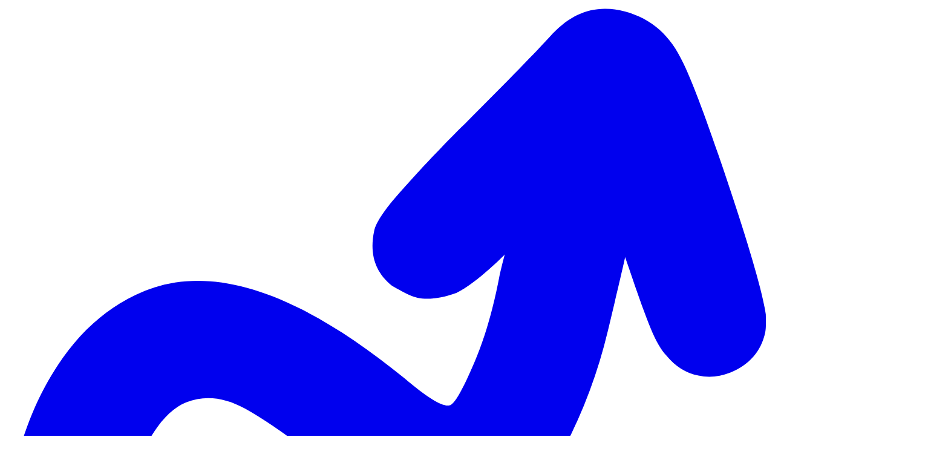

--- FILE ---
content_type: text/html; charset=utf-8
request_url: https://www.thegrowthlist.co/tactics/images-backlinks
body_size: 35451
content:
<!DOCTYPE html><!--bb6_N31ej7Gr38UXPVBdj--><html lang="en" class="h-full scroll-smooth"><head><meta charSet="utf-8"/><meta name="viewport" content="width=device-width, initial-scale=1"/><link rel="preload" href="/_next/static/media/e4af272ccee01ff0-s.p.woff2?dpl=dpl_2kV2GNJKovf7WCBJtB4pkhD55vyu" as="font" crossorigin="" type="font/woff2"/><link rel="stylesheet" href="/_next/static/css/494d520c571a9734.css?dpl=dpl_2kV2GNJKovf7WCBJtB4pkhD55vyu" data-precedence="next"/><link rel="preload" as="script" fetchPriority="low" href="/_next/static/chunks/webpack-8130d86d192dcd29.js?dpl=dpl_2kV2GNJKovf7WCBJtB4pkhD55vyu"/><script src="/_next/static/chunks/4bd1b696-cf72ae8a39fa05aa.js?dpl=dpl_2kV2GNJKovf7WCBJtB4pkhD55vyu" async=""></script><script src="/_next/static/chunks/964-0bf56f2cc005e86b.js?dpl=dpl_2kV2GNJKovf7WCBJtB4pkhD55vyu" async=""></script><script src="/_next/static/chunks/main-app-0f20f4d91de0a5c5.js?dpl=dpl_2kV2GNJKovf7WCBJtB4pkhD55vyu" async=""></script><script src="/_next/static/chunks/874-437a265a67d6cfee.js?dpl=dpl_2kV2GNJKovf7WCBJtB4pkhD55vyu" async=""></script><script src="/_next/static/chunks/app/tactics/%5Bslug%5D/page-acc2bb7a9c70a9e8.js?dpl=dpl_2kV2GNJKovf7WCBJtB4pkhD55vyu" async=""></script><link rel="icon" href="/favicon.png"/><link rel="shortcut icon" href="/favicon.png"/><link rel="apple-touch-icon" href="/favicon.png"/><meta name="next-size-adjust" content=""/><title>Images Backlinks - Growth tactic for your business</title><meta name="description" content="Convert images into backlinks"/><link rel="author" href="https://twitter.com/ryan___doyle"/><meta name="author" content="Ryan Doyle"/><meta name="keywords" content="images backlinks,growth tactics,marketing,business growth,digital marketing"/><meta name="creator" content="Ryan Doyle"/><meta name="publisher" content="Sales.co"/><meta name="robots" content="index, follow"/><meta name="googlebot" content="index, follow, max-video-preview:-1, max-image-preview:large, max-snippet:-1"/><meta name="category" content="Marketing"/><meta name="classification" content="Business Growth"/><link rel="canonical" href="https://thegrowthlist.co/tactics/images-backlinks"/><meta name="google-site-verification" content="google-site-verification-code"/><meta property="og:title" content="Images Backlinks"/><meta property="og:description" content="Convert images into backlinks"/><meta property="og:url" content="https://thegrowthlist.co/tactics/images-backlinks"/><meta property="og:site_name" content="The Growth List"/><meta property="og:image" content="https://thegrowthlist.co/favicon.png"/><meta property="og:image:width" content="1200"/><meta property="og:image:height" content="630"/><meta property="og:image:alt" content="Images Backlinks - Marketing Growth Tactic"/><meta property="og:image:type" content="image/png"/><meta property="og:type" content="article"/><meta property="article:published_time" content="2024-07-11 08:58:50"/><meta property="article:modified_time" content="2024-11-29 15:07:40"/><meta property="article:section" content="Marketing Tactics"/><meta name="twitter:card" content="summary_large_image"/><meta name="twitter:site" content="@ryan___doyle"/><meta name="twitter:creator" content="@ryan___doyle"/><meta name="twitter:title" content="Images Backlinks"/><meta name="twitter:description" content="Convert images into backlinks"/><meta name="twitter:image" content="https://thegrowthlist.co/favicon.png"/><meta name="twitter:image:alt" content="Images Backlinks - Marketing Growth Tactic"/><link rel="icon" href="/favicon.ico" type="image/x-icon" sizes="16x16"/><script type="application/ld+json">{"@context":"https://schema.org","@type":"WebSite","name":"The Growth List","description":"Database of marketing growth tactics for your business","url":"https://thegrowthlist.co","potentialAction":{"@type":"SearchAction","target":{"@type":"EntryPoint","urlTemplate":"https://thegrowthlist.co/?search={search_term_string}"},"query-input":"required name=search_term_string"},"author":{"@type":"Person","name":"Ryan Doyle","url":"https://twitter.com/ryan___doyle"},"publisher":{"@type":"Organization","name":"Sales.co","url":"https://sales.co"}}</script><script src="/_next/static/chunks/polyfills-42372ed130431b0a.js?dpl=dpl_2kV2GNJKovf7WCBJtB4pkhD55vyu" noModule=""></script></head><body class="__variable_e8ce0c font-sans antialiased h-full"><div hidden=""><!--$--><!--/$--></div><div class="min-h-screen bg-white"><nav class="relative py-4 text-black bg-white border-gray-200"><div class="px-4 lg:max-w-6xl lg:mx-auto"><div class="flex flex-row items-center justify-between space-x-2"><a class="flex items-center space-x-2 cursor-pointer" href="/"><div class="flex items-center space-x-2"><div class="p-2 bg-black rounded-lg hover:bg-gradient-to-r hover:from-violet-red-500 hover:to-persimmon-500"><svg class="size-4 text-white" viewBox="0 0 175 145" version="1.1" xmlns="http://www.w3.org/2000/svg"><g id="Page-1" stroke="none" stroke-width="1" fill="none" fill-rule="evenodd"><g id="icon" transform="translate(-20.000000, -8.000000)" fill="currentColor"><path d="M118.22679,140.185543 C101.426706,140.185543 85.5601984,126.585679 70.6267904,99.3855428 C67.4267744,93.2521788 65.0267984,90.0522108 63.4267904,89.7855428 C62.3601184,89.5188748 59.2934824,91.9188508 54.2267904,96.9855428 C49.9601024,101.252231 45.6934784,106.718843 41.4267904,113.385543 C37.4267704,118.985571 34.0268044,123.185529 31.2267904,125.985543 C28.4267764,128.785557 25.4268064,130.185543 22.2267904,130.185543 C19.0267744,130.185543 16.1601364,128.985555 13.6267904,126.585543 C11.0934444,124.185531 9.82679036,121.385559 9.82679036,118.185543 C9.82679036,113.652187 11.0267784,109.652227 13.4267904,106.185543 C14.4934624,104.585535 17.8267624,99.8522488 23.4267904,91.9855428 C29.0268184,84.1188368 35.4267544,77.1189068 42.6267904,70.9855428 C50.8934984,64.0521748 58.3600904,60.5855428 65.0267904,60.5855428 C73.8268344,60.5855428 81.9600864,66.5854828 89.4267904,78.5855428 L94.6267904,87.3855428 C99.4268144,95.9189188 103.560106,102.318855 107.02679,106.585543 C110.493474,110.852231 114.493434,112.985543 119.02679,112.985543 C122.493474,112.985543 126.360102,111.252227 130.62679,107.785543 C136.493486,102.985519 140.893442,96.7189148 143.82679,88.9855428 C145.16013,85.7855268 146.760114,82.5855588 148.62679,79.3855428 C151.560138,74.8521868 155.560098,72.5855428 160.62679,72.5855428 C162.760134,72.5855428 164.760114,73.1188708 166.62679,74.1855428 C171.160146,77.1188908 173.42679,81.1188508 173.42679,86.1855428 C173.42679,88.3188868 173.160126,89.9188708 172.62679,90.9855428 C165.426754,110.185639 155.026858,124.185499 141.42679,132.985543 C133.960086,137.785567 126.22683,140.185543 118.22679,140.185543 Z" id="~" transform="translate(91.626790, 100.385543) rotate(158.000000) translate(-91.626790, -100.385543)"></path><path d="M132.204988,93.2057751 C130.242312,93.6964443 128.892992,93.9417751 128.156988,93.9417751 C123.740966,93.9417751 120.183668,91.9791281 117.484988,88.0537751 C116.012981,85.8457641 115.276988,83.5151207 115.276988,81.0617751 C115.276988,78.1177604 116.258312,75.4191207 118.220988,72.9657751 C119.202326,71.4937678 121.042308,69.8377843 123.740988,67.9977751 C126.439668,66.1577659 130.487628,63.6431244 135.884988,60.4537751 L148.028988,53.0937751 C150.482334,51.3764332 151.708988,49.5364516 151.708988,47.5737751 C151.708988,45.3657641 150.604999,43.5257825 148.396988,42.0537751 L139.196988,35.7977751 C130.364944,30.4004148 124.722334,26.1071244 122.268988,22.9177751 C120.306312,19.7284259 119.324988,16.9071207 119.324988,14.4537751 C119.324988,13.2271023 119.81565,11.1417899 120.796988,8.19777514 C123.004999,3.78175306 126.807628,1.57377514 132.204988,1.57377514 C134.167665,1.57377514 137.418299,2.86176226 141.956988,5.43777514 C146.495677,8.01378802 150.420971,10.3444314 153.732988,12.4297751 C157.045005,14.5151189 159.436981,16.0484369 160.908988,17.0297751 C172.194378,24.3898119 180.167631,29.419095 184.828988,32.1177751 C190.471683,35.552459 193.292988,40.2137457 193.292988,46.1017751 C193.292988,52.4804737 190.717014,57.7550876 185.564988,61.9257751 C182.130304,64.8697899 173.543723,70.3897347 159.804988,78.4857751 C146.066253,86.5818156 136.866345,91.4884332 132.204988,93.2057751 Z" id="&gt;" transform="translate(154.284988, 47.757775) rotate(-78.000000) translate(-154.284988, -47.757775)"></path></g></g></svg></div><span class="text-4xl font-hand">Growth List</span></div></a></div></div></nav><main role="main"><div class="relative"><div class="pointer-events-none absolute inset-0 -z-0 bg-grid [mask-image:linear-gradient(180deg,white,rgba(255,255,255,0))]"></div><div class="px-4 py-12 lg:max-w-6xl lg:mx-auto"><div class="grid grid-cols-1 lg:grid-cols-2 gap-12 items-center"><div class="text-center lg:text-left"><h1 class="my-5 text-7xl text-center font-hand !leading-[0.75] tracking-tight text-black">Images Backlinks</h1><p class="mb-4 text-2xl text-center font-normal text-neutral-600">Convert images into backlinks</p></div><div class="flex justify-center"><div class="group w-full max-w-lg"><div class="flex min-h-52 items-center overflow-visible rounded-md border border-gray-200 bg-gray-50 px-4 group-hover:border-gray-300"><div class="w-full rounded-lg shadow transition-all group-hover:-mt-4 group-hover:shadow-lg"><div class="flex h-6 w-full items-center justify-start space-x-1.5 rounded-t-lg bg-gray-100 px-3"><span class="size-2 rounded-full bg-red-400"></span><span class="size-2 rounded-full bg-yellow-400"></span><span class="size-2 rounded-full bg-green-400"></span></div><div class="relative flex w-full justify-center rounded-b-lg border-t-0 bg-white p-2"><div class="absolute right-1 top-6 text-center text-[.7rem] font-medium leading-tight text-gray-800"> your <br> image <svg class="absolute right-9 top-3 size-5" fill="#ec4899" version="1.1" id="Capa_1" xmlns="http://www.w3.org/2000/svg" xmlns:xlink="http://www.w3.org/1999/xlink" viewBox="0 0 415.262 415.261" xml:space="preserve" stroke="#ec4899" transform="rotate(90)"><g id="SVGRepo_bgCarrier" stroke-width="0"></g><g id="SVGRepo_tracerCarrier" stroke-linecap="round" stroke-linejoin="round"></g><g id="SVGRepo_iconCarrier"><g><path d="M414.937,374.984c-7.956-24.479-20.196-47.736-30.601-70.992c-1.224-3.06-6.12-3.06-7.956-1.224 c-10.403,11.016-22.031,22.032-28.764,35.496h-0.612c-74.664,5.508-146.88-58.141-198.288-104.652 c-59.364-53.244-113.22-118.116-134.64-195.84c-1.224-9.792-2.448-20.196-2.448-30.6c0-4.896-6.732-4.896-7.344,0 c0,1.836,0,3.672,0,5.508C1.836,12.68,0,14.516,0,17.576c0.612,6.732,2.448,13.464,3.672,20.196 C8.568,203.624,173.808,363.356,335.376,373.76c-5.508,9.792-10.403,20.195-16.523,29.988c-3.061,4.283,1.836,8.567,6.12,7.955 c30.6-4.283,58.14-18.972,86.292-29.987C413.712,381.104,416.16,378.656,414.937,374.984z M332.928,399.464 c3.673-7.956,6.12-15.912,10.404-23.868c1.225-3.061-0.612-5.508-2.448-6.12c0-1.836-1.224-3.061-3.06-3.672 c-146.268-24.48-264.996-124.236-309.06-259.489c28.764,53.244,72.828,99.756,116.28,138.924 c31.824,28.765,65.484,54.468,102.204,75.888c28.764,16.524,64.872,31.824,97.92,21.421l0,0c-1.836,4.896,5.508,7.344,7.956,3.672 c7.956-10.404,15.912-20.196,24.48-29.376c8.567,18.972,17.748,37.943,24.479,57.527 C379.44,382.94,356.796,393.956,332.928,399.464z"></path></g></g></svg></div><div class="flex w-4/5 flex-col gap-3"><div class="flex w-full flex-col gap-1"><span class="h-1.5 w-full rounded-sm bg-gray-100"></span><span class="h-1.5 w-full rounded-sm bg-gray-100"></span><span class="h-1.5 w-4/5 rounded-sm bg-gray-100"></span></div><div class="flex h-16 w-full flex-col items-center gap-2 rounded bg-gray-100 py-4"><svg class="hidden fill-gray-500 group-hover:inline" width="64px" height="64px" viewBox="0 0 32 32" version="1.1" xmlns="http://www.w3.org/2000/svg" xmlns:xlink="http://www.w3.org/1999/xlink" xmlns:sketch="http://www.bohemiancoding.com/sketch/ns"><g id="SVGRepo_bgCarrier" stroke-width="0"></g><g id="SVGRepo_tracerCarrier" stroke-linecap="round" stroke-linejoin="round"></g><g id="SVGRepo_iconCarrier"><title>image-picture</title><desc>Created with Sketch Beta.</desc><defs></defs><g id="Page-1" stroke="none" stroke-width="1" fill-rule="evenodd" sketch:type="MSPage"><g id="Icon-Set-Filled" sketch:type="MSLayerGroup" transform="translate(-362.000000, -101.000000)"><path d="M392,129 C392,130.104 391.104,131 390,131 L384.832,131 L377.464,123.535 L386,114.999 L392,120.999 L392,129 L392,129 Z M366,131 C364.896,131 364,130.104 364,129 L364,128.061 L371.945,120.945 L382.001,131 L366,131 L366,131 Z M370,105 C372.209,105 374,106.791 374,109 C374,111.209 372.209,113 370,113 C367.791,113 366,111.209 366,109 C366,106.791 367.791,105 370,105 L370,105 Z M390,101 L366,101 C363.791,101 362,102.791 362,105 L362,129 C362,131.209 363.791,133 366,133 L390,133 C392.209,133 394,131.209 394,129 L394,105 C394,102.791 392.209,101 390,101 L390,101 Z M370,111 C371.104,111 372,110.104 372,109 C372,107.896 371.104,107 370,107 C368.896,107 368,107.896 368,109 C368,110.104 368.896,111 370,111 L370,111 Z" id="image-picture" sketch:type="MSShapeGroup"></path></g></g></g></svg></div><div class="flex w-full flex-col gap-1"><span class="h-1.5 w-full rounded-sm bg-gray-100"></span><span class="h-1.5 w-4/5 rounded-sm bg-gray-100"></span></div></div></div></div></div></div></div></div></div></div><div class="px-4 lg:max-w-6xl lg:mx-auto"><div class="mb-8"><div class="sticky top-2 z-30"><div class="relative overflow-hidden rounded-xl border border-gray-200 bg-white shadow-sm"><div class="absolute inset-x-0 top-0 h-1 bg-gradient-to-r from-violet-red-500 to-persimmon-500"></div><div class="relative z-10 flex flex-col gap-3 p-4 md:flex-row md:items-center md:justify-between"><div class="flex items-center gap-3"><img src="https://img.logo.dev/sales.co?token=pk_TqnO7JU8TvSRv013uj-5bQ" alt="Sales.co logo" class="h-8 w-8 rounded bg-white ring-1 ring-gray-200 grayscale opacity-80" loading="lazy"/><div class="leading-tight"><p class="text-[11px] font-medium uppercase tracking-wider text-gray-500">brought to you by Sales.co</p><p class="text-sm text-gray-800">The cold email agency your favorite brands use.</p></div></div><div class="shrink-0 md:pl-4"><a href="https://sales.co/?utm_source=thegrowthlist&amp;utm_medium=referral&amp;utm_campaign=home_native_ad" class="text-sm font-semibold text-violet-red-600 underline decoration-1 underline-offset-4 hover:text-violet-red-700">Learn more →</a></div></div></div></div></div></div><div class="bg-white border-t border-gray-100"><div class="px-4 py-12 lg:max-w-6xl lg:mx-auto grid grid-cols-1 lg:grid-cols-[1fr_280px] gap-8"><div id="tactic-content" class="prose prose-lg max-w-none"><div><p key="0" class="text-gray-700 leading-relaxed mb-4 font-normal">Have you ever created a stu</p><p key="1" class="text-gray-700 leading-relaxed mb-4 font-normal">ing infographic or custom illustration for your website? If so, you might be surprised to learn that other people could be using your images without giving you proper credit. This common occurrence in the digital world presents both a challenge and an opportunity for savvy marketers.</p><p key="2" class="text-gray-700 leading-relaxed mb-4 font-normal">Enter the tactic of leveraging image backlinks. This approach involves tracking down instances where your visuals are being used across the web and ensuring you receive proper attribution. While it may seem like a small detail, these backlinks can significantly boost your site's visibility and authority in search engine rankings.</p><p key="3" class="text-gray-700 leading-relaxed mb-4 font-normal">The beauty of this tactic lies in its simplicity. You're not creating new content or investing in expensive marketing campaigns. Instead, you're maximizing the value of assets you've already created. By reaching out to those using your images and requesting proper attribution, you're not only building valuable backlinks but also fostering relationships with others in your industry.</p><p key="4" class="text-gray-700 leading-relaxed mb-4 font-normal">However, finding these uncredited uses of your images can be like searching for a needle in a haystack. Fortunately, there are straightforward methods to track down these instances, from using Google's reverse image search to leveraging specialized SEO tools. With a bit of effort, you can turn your existing visual content into a powerful link-building tool, enhancing your overall digital marketing strategy.</p><h2 id="why-this-works" key="5" class="text-2xl font-semibold text-gray-900 mt-8 mb-4">Why this works</h2><p key="6" class="text-gray-700 leading-relaxed mb-4 font-normal">Image backlinks work because they leverage existing assets to build authority and improve search rankings. Here's why this tactic is effective:</p><ul key="7" class="list-disc list-inside mb-4 space-y-2">
            <li class="text-gray-700"> <strong class="font-medium">Natural link building</strong>. Unlike artificial link-building techniques, image backlinks occur organically when others find your visual content valuable enough to share.</li>
          </ul><ul key="8" class="list-disc list-inside mb-4 space-y-2">
            <li class="text-gray-700"> <strong class="font-medium">Increased domain authority</strong>. Each properly attributed backlink acts as a vote of confidence for your site, potentially boosting your domain authority in search engine algorithms.</li>
          </ul><ul key="9" class="list-disc list-inside mb-4 space-y-2">
            <li class="text-gray-700"> <strong class="font-medium">Improved search visibility</strong>. As your backlink profile grows, search engines are more likely to view your site as a credible source of information, potentially improving your rankings for relevant keywords.</li>
          </ul><ul key="10" class="list-disc list-inside mb-4 space-y-2">
            <li class="text-gray-700"> <strong class="font-medium">Extended content lifecycle</strong>. Visual content like infographics or custom illustrations can continue generating backlinks long after their initial publication, providing ongoing SEO benefits.</li>
          </ul><ul key="11" class="list-disc list-inside mb-4 space-y-2">
            <li class="text-gray-700"> <strong class="font-medium">Brand awareness</strong>. When others use your images with proper attribution, it exposes your brand to new audiences, potentially driving more traffic to your site.</li>
          </ul><ul key="12" class="list-disc list-inside mb-4 space-y-2">
            <li class="text-gray-700"> <strong class="font-medium">Cost-effective strategy</strong>. This tactic maximizes the ROI of content you've already created, requiring minimal additional investment beyond outreach efforts.</li>
          </ul><ul key="13" class="list-disc list-inside mb-4 space-y-2">
            <li class="text-gray-700"> <strong class="font-medium">Relationship building</strong>. Reaching out to sites using your images can lead to networking opportunities and potential collaborations within your industry.</li>
          </ul><ul key="14" class="list-disc list-inside mb-4 space-y-2">
            <li class="text-gray-700"> <strong class="font-medium">Diverse backlink profile</strong>. Image backlinks can help diversify your link profile, which is generally viewed favorably by search engines.</li>
          </ul><ul key="15" class="list-disc list-inside mb-4 space-y-2">
            <li class="text-gray-700"> <strong class="font-medium">Targeted traffic</strong>. Users following image attribution links are likely interested in your content, potentially leading to higher engagement rates.</li>
          </ul><ul key="16" class="list-disc list-inside mb-4 space-y-2">
            <li class="text-gray-700"> <strong class="font-medium">Competitive advantage</strong>. Many businesses overlook this tactic, giving those who implement it an edge in their SEO efforts.</li>
          </ul><p key="17" class="text-gray-700 leading-relaxed mb-4 font-normal">For internet businesses, this tactic can be particularly effective:</p><ul key="18" class="list-disc list-inside mb-4 space-y-2">
            <li class="text-gray-700"> <strong class="font-medium">SaaS company</strong>. A project management software startup saw a 15% increase in organic traffic after implementing an image backlink strategy for their product screenshots and workflow diagrams.</li>
          </ul><ul key="19" class="list-disc list-inside mb-4 space-y-2">
            <li class="text-gray-700"> <strong class="font-medium">E-commerce store</strong>. An online fashion retailer experienced a 20% boost in referral traffic by ensuring proper attribution for their product images used on fashion blogs and social media.</li>
          </ul><ul key="20" class="list-disc list-inside mb-4 space-y-2">
            <li class="text-gray-700"> <strong class="font-medium">Digital product creator</strong>. A course platform noticed a 30% increase in course sign-ups after actively pursuing backlinks for their infographics explaining complex topics.</li>
          </ul><ul key="21" class="list-disc list-inside mb-4 space-y-2">
            <li class="text-gray-700"> <strong class="font-medium">Marketplace app</strong>. A freelance services platform improved their search rankings for key terms by 25% after securing proper attribution for their user demographic infographics.</li>
          </ul><p key="22" class="text-gray-700 leading-relaxed mb-4 font-normal">By consistently applying this tactic, internet businesses can turn their visual content into a powerful, ongoing source of quality backlinks and improved search visibility.</p><h2 id="how-you-can-steal-this" key="23" class="text-2xl font-semibold text-gray-900 mt-8 mb-4">How you can steal this</h2><p key="24" class="text-gray-700 leading-relaxed mb-4 font-normal">Here's how you can implement the image backlinks tactic for your internet business:</p><p key="25" class="text-gray-700 leading-relaxed mb-4 font-normal">1. <strong class="font-medium">Identify your most valuable visual assets</strong>. Start by cataloging your custom illustrations, infographics, data visualizations, and product images. Focus on high-quality, unique visuals that are likely to be shared.</p><p key="26" class="text-gray-700 leading-relaxed mb-4 font-normal">2. <strong class="font-medium">Set up image tracking</strong>. Use tools like Google Images, TinEye, or Pixsy to regularly search for instances of your images across the web. Set up alerts to notify you when new matches are found.</p><p key="27" class="text-gray-700 leading-relaxed mb-4 font-normal">3. <strong class="font-medium">Audit existing backlinks</strong>. Use an SEO tool like Ahrefs or SEMrush to check your current backlinks. Look for links pointing directly to image files (.jpg, .png, etc.) rather than the pages they're on.</p><p key="28" class="text-gray-700 leading-relaxed mb-4 font-normal">4. <strong class="font-medium">Create an outreach template</strong>. Develop a friendly, non-confrontational email template for requesting proper attribution. Include the correct link and any specific instructions for crediting your work.</p><p key="29" class="text-gray-700 leading-relaxed mb-4 font-normal">5. <strong class="font-medium">Prioritize your outreach</strong>. Focus on high-authority websites first, as these will provide the most valuable backlinks. Also, prioritize sites in your industry or niche for potential networking opportunities.</p><p key="30" class="text-gray-700 leading-relaxed mb-4 font-normal">6. <strong class="font-medium">Offer alternatives</strong>. If a site is using your image without permission, consider offering them the option to either provide proper attribution or remove the image. This approach can help maintain positive relationships.</p><p key="31" class="text-gray-700 leading-relaxed mb-4 font-normal">7. <strong class="font-medium">Track your progress</strong>. Keep a spreadsheet of sites you've contacted, their responses, and any resulting backlinks. This will help you measure the success of your efforts over time.</p><p key="32" class="text-gray-700 leading-relaxed mb-4 font-normal">8. <strong class="font-medium">Optimize your images for discovery</strong>. Use descriptive file names and alt text for your images to increase the chances of them being found and used by others.</p><p key="33" class="text-gray-700 leading-relaxed mb-4 font-normal">9. <strong class="font-medium">Create shareable image collections</strong>. Consider creating galleries or resource pages that make it easy for others to find and use your images with proper attribution.</p><p key="34" class="text-gray-700 leading-relaxed mb-4 font-normal">n10. <strong class="font-medium">Leverage social media</strong>. Share your visual content on platforms like Pinterest, Instagram, and Twitter to increase visibility and potential use by others.</p><p key="35" class="text-gray-700 leading-relaxed mb-4 font-normal">n11. <strong class="font-medium">Collaborate with other businesses</strong>. Partner with complementary businesses to create co-branded visuals, expanding your reach and backlink opportunities.</p><p key="36" class="text-gray-700 leading-relaxed mb-4 font-normal">n12. <strong class="font-medium">Update and refresh popular visuals</strong>. Regularly update your most-shared images with current data or design trends to encourage continued use and new backlinks.</p><p key="37" class="text-gray-700 leading-relaxed mb-4 font-normal">Examples of how different internet businesses can apply this tactic:</p><ul key="38" class="list-disc list-inside mb-4 space-y-2">
            <li class="text-gray-700"> <strong class="font-medium">SaaS company</strong>. A project management tool created a series of infographics illustrating productivity tips, resulting in a 25% increase in referral traffic from sites using the images.</li>
          </ul><ul key="39" class="list-disc list-inside mb-4 space-y-2">
            <li class="text-gray-700"> <strong class="font-medium">E-commerce store</strong>. An online pet supply retailer developed shareable breed comparison charts, leading to a 40% boost in backlinks from pet blogs and forums.</li>
          </ul><ul key="40" class="list-disc list-inside mb-4 space-y-2">
            <li class="text-gray-700"> <strong class="font-medium">Digital product creator</strong>. A fitness app generated before-and-after transformation graphics, securing 50+ new high-quality backlinks from health and wellness websites.</li>
          </ul><ul key="41" class="list-disc list-inside mb-4 space-y-2">
            <li class="text-gray-700"> <strong class="font-medium">Marketplace app</strong>. A freelance services platform created industry trend visualizations, resulting in a 30% increase in organic traffic from relevant niche sites.</li>
          </ul><p key="42" class="text-gray-700 leading-relaxed mb-4 font-normal">By consistently applying this tactic, you can turn your visual content into a powerful, ongoing source of quality backlinks and improved search visibility.</p><h2 id="examples-of-image-backlinks" key="43" class="text-2xl font-semibold text-gray-900 mt-8 mb-4">Examples of image backlinks</h2><p key="44" class="text-gray-700 leading-relaxed mb-4 font-normal">Here are some real-world examples of how internet businesses have successfully implemented image backlinks:</p><ul key="45" class="list-disc list-inside mb-4 space-y-2">
            <li class="text-gray-700"> <strong class="font-medium">SaaS company</strong>. A project management tool created a detailed infographic showcasing productivity statistics across different industries. After actively pursuing proper attribution, they saw a 30% increase in referral traffic from high-authority business and tech blogs.</li>
          </ul><ul key="46" class="list-disc list-inside mb-4 space-y-2">
            <li class="text-gray-700"> <strong class="font-medium">E-commerce store</strong>. An online fashion retailer developed a series of style guides using their product images. By reaching out to fashion bloggers and influencers who had used these images without attribution, they secured 50+ new quality backlinks within a month.</li>
          </ul><ul key="47" class="list-disc list-inside mb-4 space-y-2">
            <li class="text-gray-700"> <strong class="font-medium">Digital product creator</strong>. A coding bootcamp created custom illustrations explaining complex programming concepts. After implementing an image tracking system, they identified and converted 75 unattributed uses into properly credited backlinks, resulting in a 20% boost in organic search traffic.</li>
          </ul><ul key="48" class="list-disc list-inside mb-4 space-y-2">
            <li class="text-gray-700"> <strong class="font-medium">Marketplace app</strong>. A freelance services platform designed data visualizations showing freelancing trends. By regularly updating these visuals and actively pursuing proper attribution, they increased their domain authority by 15 points over six months.</li>
          </ul><ul key="49" class="list-disc list-inside mb-4 space-y-2">
            <li class="text-gray-700"> <strong class="font-medium">Subscription box service</strong>. A meal kit delivery startup created shareable recipe cards featuring their ingredients. After implementing an image backlink strategy, they saw a 40% increase in social media shares and a 25% boost in organic traffic from food blogs.</li>
          </ul><ul key="50" class="list-disc list-inside mb-4 space-y-2">
            <li class="text-gray-700"> <strong class="font-medium">Online learning platform</strong>. An e-learning website developed a series of educational infographics. By tracking and following up on image usage, they secured backlinks from educational institutions, improving their search rankings for key course-related terms by 35%.</li>
          </ul><ul key="51" class="list-disc list-inside mb-4 space-y-2">
            <li class="text-gray-700"> <strong class="font-medium">Fintech app</strong>. A personal finance management tool created custom charts illustrating budgeting concepts. After implementing an image attribution campaign, they saw a 50% increase in referral traffic from personal finance blogs and news sites.</li>
          </ul><ul key="52" class="list-disc list-inside mb-4 space-y-2">
            <li class="text-gray-700"> <strong class="font-medium">B2B software company</strong>. An enterprise CRM provider developed industry-specific workflow diagrams. By actively seeking proper attribution for these visuals, they secured backlinks from 20 industry-leading publications, significantly boosting their perceived authority in the space.</li>
          </ul><p key="53" class="text-gray-700 leading-relaxed mb-4 font-normal">Remember, the key to success with image backlinks is creating high-quality, shareable visuals and consistently tracking and following up on their usage across the web. This approach not only improves your SEO but also helps build valuable relationships within your industry.</p></div></div><div class="lg:hidden sticky top-0 z-20 h-1 w-full bg-gray-200"><div class="h-full bg-violet-red-500" style="width:0%"></div></div><aside class="hidden lg:block"><div class="sticky top-24 w-64 ml-auto"><div class="rounded-lg border border-gray-200 bg-white p-4 shadow-sm"><p class="mb-3 text-sm font-semibold text-gray-700">On this page</p><div class="relative mb-4 h-1 w-full bg-gray-200"><div class="absolute left-0 top-0 h-1 bg-violet-red-500" style="width:0%"></div></div><nav class="space-y-2"></nav><div class="mt-4 border-t pt-3 text-xs text-gray-500">Powered by<!-- --> <a href="https://sales.co/?utm_source=thegrowthlist&amp;utm_medium=referral&amp;utm_campaign=article_progress" class="text-violet-red-600 hover:underline">Sales.co</a></div></div></div></aside></div></div><div class="py-10 border-t border-gray-100 bg-gray-50"><div class="lg:max-w-6xl lg:mx-auto px-4"><h2 class="mb-4 text-6xl text-center text-black font-hand">Related tactics</h2><p class="mb-8 text-2xl text-center text-neutral-600">Looking for more tiny marketing wins? Here are some related marketing ideas that might help.</p><div class="grid grid-cols-1 gap-6 sm:grid-cols-2 lg:grid-cols-3"><div class="flex flex-col h-full overflow-hidden bg-white rounded-lg shadow"><a class="flex flex-col flex-grow p-4 transition-all rounded-lg cursor-pointer group" href="/tactics/ad-scheduling"><div class="mb-4"><div class="mb-4"><div class="flex h-52 flex-col items-center justify-center overflow-y-clip rounded-md border border-gray-200 bg-gray-50 px-4 group-hover:border-gray-300"><div class="relative flex w-full flex-col items-center justify-center gap-2 space-y-1 rounded-lg bg-white p-2 text-left text-[.7rem] shadow-lg transition-all group-hover:scale-105"><div class="mr-2 flex w-full justify-between gap-2 pl-12 font-medium"><span>12 AM</span><span>6 AM</span><span>12 PM</span><span>6 PM</span><span>12 AM</span></div><div class="flex w-full items-center gap-16"><div class="flex flex-col gap-0 font-semibold"><p>Mon</p><p>Tue</p><p>Wed</p><p>Thy</p><p>Fri</p><p>Sat</p><p>Sun</p></div><div class="flex w-full flex-col gap-3"><span class="ml-8 block h-1 w-1/2 rounded bg-violet-red-500 transition-all duration-300 group-hover:w-[60%]"></span><span class="block h-1 w-[73%] rounded bg-violet-red-500 transition-all duration-300 group-hover:w-[80%]"></span><span class="block h-1 w-[73%] rounded bg-violet-red-500 transition-all duration-300 group-hover:w-[80%]"></span><span class="block h-1 w-[85%] rounded bg-violet-red-500 transition-all duration-300 group-hover:w-[50%]"></span><span class="block h-1 w-[73%] rounded bg-violet-red-500 transition-all duration-300 group-hover:w-[90%]"></span><span class="ml-5 block h-1 w-[30%] rounded bg-violet-red-500 transition-all duration-300 group-hover:w-[50%]"></span><span class="block h-1 w-[30%] rounded bg-violet-red-500 transition-all duration-300 group-hover:w-[20%]"></span></div></div></div></div></div></div><div class="flex flex-col flex-grow"><h3 class="text-4xl font-bold transition-colors font-hand group-hover:text-gray-700">Ad Scheduling</h3><div class="flex-grow"><p class="mb-4 text-lg text-gray-600">Schedule ads to match your sales bandwidth</p></div><div class="pt-2 mt-auto font-bold"><span class="inline-block cursor-pointer leading-6 focus:ring-4 focus:outline-none rounded-lg font-medium transition-all whitespace-nowrap px-3 md:px-5 py-3 text-md text-white group-hover:scale-[110%] group-hover:bg-gradient-to-r bg-gray-600 group-hover:from-violet-red-500 group-hover:to-persimmon-500">View Tactic</span></div></div></a></div><div class="flex flex-col h-full overflow-hidden bg-white rounded-lg shadow"><a class="flex flex-col flex-grow p-4 transition-all rounded-lg cursor-pointer group" href="/tactics/ads-competitors-exclusion"><div class="mb-4"><div class="mb-4"><div class="flex h-52 flex-col items-center overflow-y-clip rounded-md border border-gray-200 bg-gray-50 px-4 group-hover:border-gray-300"><div class="mt-4 flex w-full flex-col items-center justify-center gap-2 space-y-1 rounded-lg bg-white p-2 text-left text-sm shadow-lg transition-all group-hover:scale-105"><div class="w-full"><div class="flex items-center gap-2"><svg class="w-6" xmlns="http://www.w3.org/2000/svg" viewBox="0 0 61.8 61.8" id="avatar"><g><g><circle cx="30.9" cy="30.9" r="30.9" fill="#485a69"></circle><path fill="#f9dca4" fill-rule="evenodd" d="M23.242 38.592l15.92.209v12.918l-15.907-.121-.013-13.006z"></path><path fill="#d5e1ed" fill-rule="evenodd" d="M53.478 51.993A30.814 30.814 0 0 1 30.9 61.8a31.225 31.225 0 0 1-3.837-.237A30.699 30.699 0 0 1 15.9 57.919a31.033 31.033 0 0 1-7.857-6.225l1.284-3.1 13.925-6.212c0 4.535 1.84 6.152 7.97 6.244 7.57.113 7.94-1.606 7.94-6.28l12.79 6.281z"></path><path fill-rule="evenodd" d="M39.165 38.778v3.404c-2.75 4.914-14 4.998-15.923-3.59z" opacity=".11"></path><path fill="#ffe8be" fill-rule="evenodd" d="M31.129 8.432c21.281 0 12.987 35.266 0 35.266-12.267 0-21.281-35.266 0-35.266z"></path><path fill="#f9dca4" fill-rule="evenodd" d="M18.365 24.045c-3.07 1.34-.46 7.687 1.472 7.658a31.973 31.973 0 01-1.472-7.658zM44.14 24.045c3.07 1.339.46 7.687-1.471 7.658a31.992 31.992 0 001.471-7.658z"></path><path fill="#ecbe6a" fill-rule="evenodd" d="M43.409 29.584s1.066-8.716-2.015-11.752c-1.34 3.528-7.502 4.733-7.502 4.733a16.62 16.62 0 0 0 3.215-2.947c-1.652.715-6.876 2.858-11.61 1.161a23.715 23.715 0 0 0 3.617-2.679s-4.287 2.322-8.44 1.742c-2.991 2.232-1.66 9.162-1.66 9.162C15 18.417 18.697 6.296 31.39 6.226c12.358-.069 16.17 11.847 12.018 23.358z"></path><path fill="#fff" fill-rule="evenodd" d="M23.255 42.179a17.39 17.39 0 0 0 7.958 6.446l-5.182 5.349L19.44 43.87z"></path><path fill="#fff" fill-rule="evenodd" d="M39.16 42.179a17.391 17.391 0 0 1-7.958 6.446l5.181 5.349 6.592-10.103z"></path><path fill="#3dbc93" fill-rule="evenodd" d="M33.366 61.7q-1.239.097-2.504.098-.954 0-1.895-.056l1.031-8.757h2.41z"></path><path fill="#3dbc93" fill-rule="evenodd" d="M28.472 51.456l2.737-2.817 2.736 2.817-2.736 2.817-2.737-2.817z"></path></g></g></svg><div class="flex w-full flex-col"><span class="h-1.5 w-[25%] rounded-sm bg-gray-100"></span><span class="text-[.6rem] leading-tight text-violet-red-600">Sponsored</span></div></div><div class="my-2 flex w-full flex-col gap-1"><span class="block h-1.5 w-full rounded bg-gray-100 group-hover:hidden"></span><span class="block h-1.5 w-4/5 rounded bg-gray-100 group-hover:hidden"></span><p class="hidden text-[.7rem] leading-tight group-hover:inline-block"> Block competitors from clicking your ads using IP exclusions. </p></div><div class="flex flex-col items-center rounded bg-gray-100 p-2 transition-all duration-300"><svg class="size-10" viewBox="0 0 448 512" xmlns="http://www.w3.org/2000/svg"><path d="M392 32H56C25.1 32 0 57.1 0 88v336c0 30.9 25.1 56 56 56h336c30.9 0 56-25.1 56-56V88c0-30.9-25.1-56-56-56zm-108.3 82.1c0-19.8 29.9-19.8 29.9 0v199.5c0 19.8-29.9 19.8-29.9 0V114.1zm-74.6-7.5c0-19.8 29.9-19.8 29.9 0v216.5c0 19.8-29.9 19.8-29.9 0V106.6zm-74.7 7.5c0-19.8 29.9-19.8 29.9 0v199.5c0 19.8-29.9 19.8-29.9 0V114.1zM59.7 144c0-19.8 29.9-19.8 29.9 0v134.3c0 19.8-29.9 19.8-29.9 0V144zm323.4 227.8c-72.8 63-241.7 65.4-318.1 0-15-12.8 4.4-35.5 19.4-22.7 65.9 55.3 216.1 53.9 279.3 0 14.9-12.9 34.3 9.8 19.4 22.7zm5.2-93.5c0 19.8-29.9 19.8-29.9 0V144c0-19.8 29.9-19.8 29.9 0v134.3z"></path></svg><p class="text-[.7rem] font-bold">INTERCOM</p></div></div></div><div class="flex items-center gap-2"><p class="text-[.7rem] font-medium">Exclude</p><svg class="h-10" viewBox="0 -197.5 512 512" version="1.1" xmlns="http://www.w3.org/2000/svg" xmlns:xlink="http://www.w3.org/1999/xlink" preserveAspectRatio="xMidYMid" fill="#000000"><g id="SVGRepo_bgCarrier" stroke-width="0"></g><g id="SVGRepo_tracerCarrier" stroke-linecap="round" stroke-linejoin="round"></g><g id="SVGRepo_iconCarrier"><g><path d="M310.38987,0.518081029 C312.132662,0.807699654 312.7119,2.55049243 311.843044,3.70896693 C311.746504,3.80550648 311.682145,3.90204602 311.628512,3.99858556 L311.478339,4.28820418 C311.424706,4.38474373 311.360346,4.48128327 311.263807,4.57782281 L282.251134,37.3555377 L281.387359,38.2294746 C280.218722,39.6775678 281.387359,41.4203605 283.414689,41.7099792 L295.014677,41.7099792 C297.047089,41.9995978 297.915945,43.7423906 297.047089,45.1904837 L296.178233,46.0593396 L275.000506,70.1383337 L274.13165,71.0071896 C273.262794,72.4603637 274.421269,74.1980755 276.164062,74.1980755 L283.993927,74.1980755 C285.058487,74.1932505 286.04846,74.7440916 286.605575,75.6512496 C286.895194,76.5150245 286.895194,77.3889614 286.026338,77.9681986 L285.44202,78.5525169 L236.130638,115.679592 L235.261782,116.553529 C234.677464,116.843148 234.098227,116.843148 233.808608,116.553529 C233.502754,116.232863 233.300862,115.827309 233.229371,115.389974 C233.229371,115.100355 233.518989,114.521118 233.518989,114.521118 L247.151389,86.6770815 L247.441007,85.8031446 C248.314944,84.0603518 247.441007,82.3226401 245.408596,82.0330214 L233.813689,82.0330214 C232.075977,81.7434028 231.20204,80.2902287 231.781278,79.1317542 C232.075977,78.8421355 232.365596,78.2578173 232.365596,78.2578173 L249.1838,50.1241624 C249.1838,50.1241624 249.4785,49.8294627 249.4785,49.5398441 C250.347356,47.8021324 249.188881,46.3489582 247.15647,46.3489582 L236.135719,46.3489582 C234.882801,46.4091297 233.773499,45.5458594 233.52407,44.3165468 C233.52407,43.7423906 233.52407,43.1580723 234.103308,42.578835 L239.326605,33.5854146 L256.439509,3.70896693 L256.729128,3.12972968 C257.603064,1.67655553 259.051158,0.807699654 261.083569,0.807699654 L308.946858,0.518081029 L310.38987,0.518081029 Z M183.912908,0.518081029 C210.313932,0.518081029 224.23595,18.504922 224.23595,39.9671864 C224.23595,59.6968201 212.9205,70.4279523 203.93216,74.7773127 L224.23595,115.389974 L185.655701,115.389974 L185.655701,115.684673 L170.570127,80.5747663 L157.806584,80.5747663 L157.806584,115.674511 L123.865313,115.674511 L123.865313,0.518081029 L183.912908,0.518081029 Z M405.247591,0.513 L405.247591,30.9686849 L353.903798,30.9686849 L353.903798,46.3438772 L404.089116,46.3438772 L404.089116,76.8046431 L353.903798,76.8046431 L353.903798,115.674511 L319.672909,115.684673 L319.672909,0.513 L405.247591,0.513 Z M512,0.518081029 L512,30.9737659 L481.544315,30.9737659 L481.544315,115.684673 L447.603045,115.684673 L447.603045,30.9686849 L417.431897,30.9686849 L417.431897,0.518081029 L512,0.518081029 Z M50.4749372,0.513 C86.1539194,0.513 112.554944,21.1064086 112.554944,57.9489463 C112.554944,94.786403 86.1539194,115.674511 50.7696369,115.674511 L0,115.674511 L0,0.513 L50.4749372,0.513 Z M50.7645559,30.9737659 L34.2308891,30.9737659 L34.2308891,85.2239073 L50.4749372,85.2239073 C67.5878413,85.2239073 77.7448173,72.4603637 77.7448173,57.9540273 L77.7397362,57.9540273 C77.7397362,42.2892164 69.0410154,30.9737659 50.7645559,30.9737659 Z M178.694692,30.9737659 L158.096202,30.9737659 L158.096202,53.8892045 L178.694692,53.8892045 C184.492145,53.8892045 189.720524,50.413781 189.720524,42.2892164 C189.720524,34.4593515 184.202527,30.9737659 178.694692,30.9737659 Z" fill="#111111"></path></g></g></svg></div></div></div></div><div class="flex flex-col flex-grow"><h3 class="text-4xl font-bold transition-colors font-hand group-hover:text-gray-700">Ads Competitors Exclusion</h3><div class="flex-grow"><p class="mb-4 text-lg text-gray-600">Don’t let competitors drain your ad budget</p></div><div class="pt-2 mt-auto font-bold"><span class="inline-block cursor-pointer leading-6 focus:ring-4 focus:outline-none rounded-lg font-medium transition-all whitespace-nowrap px-3 md:px-5 py-3 text-md text-white group-hover:scale-[110%] group-hover:bg-gradient-to-r bg-gray-600 group-hover:from-violet-red-500 group-hover:to-persimmon-500">View Tactic</span></div></div></a></div><div class="flex flex-col h-full overflow-hidden bg-white rounded-lg shadow"><a class="flex flex-col flex-grow p-4 transition-all rounded-lg cursor-pointer group" href="/tactics/aha-moment"><div class="mb-4"><div class="mb-4"><div class="flex h-52 items-center overflow-y-clip rounded-md border border-gray-200 bg-gray-50 px-2 group-hover:border-gray-300"><div class="flex h-36 w-full items-center justify-center rounded-lg bg-white p-2 text-sm text-gray-800 shadow-lg transition-all group-hover:scale-105"><div class="hidden h-full items-start text-sm group-hover:flex"><span class="text-[.7rem]">Retained</span><svg class="mt-4 size-5" fill="#ec4899" version="1.1" id="Capa_1" xmlns="http://www.w3.org/2000/svg" xmlns:xlink="http://www.w3.org/1999/xlink" viewBox="0 0 415.262 415.261" xml:space="preserve" stroke="#ec4899"><g id="SVGRepo_bgCarrier" stroke-width="0"></g><g id="SVGRepo_tracerCarrier" stroke-linecap="round" stroke-linejoin="round"></g><g id="SVGRepo_iconCarrier"><g><path d="M414.937,374.984c-7.956-24.479-20.196-47.736-30.601-70.992c-1.224-3.06-6.12-3.06-7.956-1.224 c-10.403,11.016-22.031,22.032-28.764,35.496h-0.612c-74.664,5.508-146.88-58.141-198.288-104.652 c-59.364-53.244-113.22-118.116-134.64-195.84c-1.224-9.792-2.448-20.196-2.448-30.6c0-4.896-6.732-4.896-7.344,0 c0,1.836,0,3.672,0,5.508C1.836,12.68,0,14.516,0,17.576c0.612,6.732,2.448,13.464,3.672,20.196 C8.568,203.624,173.808,363.356,335.376,373.76c-5.508,9.792-10.403,20.195-16.523,29.988c-3.061,4.283,1.836,8.567,6.12,7.955 c30.6-4.283,58.14-18.972,86.292-29.987C413.712,381.104,416.16,378.656,414.937,374.984z M332.928,399.464 c3.673-7.956,6.12-15.912,10.404-23.868c1.225-3.061-0.612-5.508-2.448-6.12c0-1.836-1.224-3.061-3.06-3.672 c-146.268-24.48-264.996-124.236-309.06-259.489c28.764,53.244,72.828,99.756,116.28,138.924 c31.824,28.765,65.484,54.468,102.204,75.888c28.764,16.524,64.872,31.824,97.92,21.421l0,0c-1.836,4.896,5.508,7.344,7.956,3.672 c7.956-10.404,15.912-20.196,24.48-29.376c8.567,18.972,17.748,37.943,24.479,57.527 C379.44,382.94,356.796,393.956,332.928,399.464z"></path></g></g></svg></div><div class="relative mb-5 flex items-center justify-center"><div class="h-16 w-16 rounded-full bg-gray-400"></div><div class="absolute -bottom-2 -right-3 h-16 w-16 rounded-full bg-gray-200 opacity-75"></div><div class="absolute bottom-4 right-3 text-base">Aha!</div></div><div class="hidden h-full items-end text-sm group-hover:flex"><svg class="mb-4 size-5 rotate-[190deg]" fill="#ec4899" version="1.1" id="Capa_1" xmlns="http://www.w3.org/2000/svg" xmlns:xlink="http://www.w3.org/1999/xlink" viewBox="0 0 415.262 415.261" xml:space="preserve" stroke="#ec4899"><g id="SVGRepo_bgCarrier" stroke-width="0"></g><g id="SVGRepo_tracerCarrier" stroke-linecap="round" stroke-linejoin="round"></g><g id="SVGRepo_iconCarrier"><g><path d="M414.937,374.984c-7.956-24.479-20.196-47.736-30.601-70.992c-1.224-3.06-6.12-3.06-7.956-1.224 c-10.403,11.016-22.031,22.032-28.764,35.496h-0.612c-74.664,5.508-146.88-58.141-198.288-104.652 c-59.364-53.244-113.22-118.116-134.64-195.84c-1.224-9.792-2.448-20.196-2.448-30.6c0-4.896-6.732-4.896-7.344,0 c0,1.836,0,3.672,0,5.508C1.836,12.68,0,14.516,0,17.576c0.612,6.732,2.448,13.464,3.672,20.196 C8.568,203.624,173.808,363.356,335.376,373.76c-5.508,9.792-10.403,20.195-16.523,29.988c-3.061,4.283,1.836,8.567,6.12,7.955 c30.6-4.283,58.14-18.972,86.292-29.987C413.712,381.104,416.16,378.656,414.937,374.984z M332.928,399.464 c3.673-7.956,6.12-15.912,10.404-23.868c1.225-3.061-0.612-5.508-2.448-6.12c0-1.836-1.224-3.061-3.06-3.672 c-146.268-24.48-264.996-124.236-309.06-259.489c28.764,53.244,72.828,99.756,116.28,138.924 c31.824,28.765,65.484,54.468,102.204,75.888c28.764,16.524,64.872,31.824,97.92,21.421l0,0c-1.836,4.896,5.508,7.344,7.956,3.672 c7.956-10.404,15.912-20.196,24.48-29.376c8.567,18.972,17.748,37.943,24.479,57.527 C379.44,382.94,356.796,393.956,332.928,399.464z"></path></g></g></svg><span class="text-[.7rem]">Took action</span></div></div></div></div></div><div class="flex flex-col flex-grow"><h3 class="text-4xl font-bold transition-colors font-hand group-hover:text-gray-700">Aha! Moment</h3><div class="flex-grow"><p class="mb-4 text-lg text-gray-600">Show the value of your product as soon as possible</p></div><div class="pt-2 mt-auto font-bold"><span class="inline-block cursor-pointer leading-6 focus:ring-4 focus:outline-none rounded-lg font-medium transition-all whitespace-nowrap px-3 md:px-5 py-3 text-md text-white group-hover:scale-[110%] group-hover:bg-gradient-to-r bg-gray-600 group-hover:from-violet-red-500 group-hover:to-persimmon-500">View Tactic</span></div></div></a></div><div class="flex flex-col h-full overflow-hidden bg-white rounded-lg shadow"><a class="flex flex-col flex-grow p-4 transition-all rounded-lg cursor-pointer group" href="/tactics/all-in-one-price-comparison"><div class="mb-4"><div class="mb-4"><div class="relative flex h-52 justify-center gap-4 overflow-y-clip rounded-md border border-gray-200 bg-gray-50 px-4 group-hover:border-gray-300"><div class="my-2 flex flex-col items-center rounded-sm rounded-br-2xl border border-gray-100 bg-white p-2 shadow transition-all duration-300 group-hover:scale-105 group-hover:shadow-lg"><div class="h-6 w-6 rounded-full rounded-tr-none bg-gray-300 p-1 text-[.7rem] font-bold text-white"> FLG</div><div class="flex w-full flex-col"><div class="mt-2 flex items-center gap-1"><div class="flex size-2 items-center justify-center rounded-full bg-gradient-to-r from-violet-red-500 to-persimmon-500"><svg xmlns="http://www.w3.org/2000/svg" viewBox="0 0 24 24" width="17" height="17"><path fill="none" d="M0 0h24v24H0V0z"></path><path d="M9 16.17L5.53 12.7c-.39-.39-1.02-.39-1.41 0-.39.39-.39 1.02 0 1.41l4.18 4.18c.39.39 1.02.39 1.41 0L20.29 7.71c.39-.39.39-1.02 0-1.41-.39-.39-1.02-.39-1.41 0L9 16.17z" fill="#ffffff" class="color000 svgShape"></path></svg></div><div class="text-[.5rem]">CRM</div></div><div class="flex items-center gap-1"><div class="flex size-2 items-center justify-center rounded-full bg-gradient-to-r from-violet-red-500 to-persimmon-500"><svg xmlns="http://www.w3.org/2000/svg" viewBox="0 0 24 24" width="17" height="17"><path fill="none" d="M0 0h24v24H0V0z"></path><path d="M9 16.17L5.53 12.7c-.39-.39-1.02-.39-1.41 0-.39.39-.39 1.02 0 1.41l4.18 4.18c.39.39 1.02.39 1.41 0L20.29 7.71c.39-.39.39-1.02 0-1.41-.39-.39-1.02-.39-1.41 0L9 16.17z" fill="#ffffff" class="color000 svgShape"></path></svg></div><div class="text-[.5rem]">Customer Contact</div></div><div class="flex items-center gap-1"><div class="flex size-2 items-center justify-center rounded-full bg-gradient-to-r from-violet-red-500 to-persimmon-500"><svg xmlns="http://www.w3.org/2000/svg" viewBox="0 0 24 24" width="17" height="17"><path fill="none" d="M0 0h24v24H0V0z"></path><path d="M9 16.17L5.53 12.7c-.39-.39-1.02-.39-1.41 0-.39.39-.39 1.02 0 1.41l4.18 4.18c.39.39 1.02.39 1.41 0L20.29 7.71c.39-.39.39-1.02 0-1.41-.39-.39-1.02-.39-1.41 0L9 16.17z" fill="#ffffff" class="color000 svgShape"></path></svg></div><div class="text-[.5rem]">Intelligent Workflows</div></div><div class="flex items-center gap-1"><div class="flex size-2 items-center justify-center rounded-full bg-gradient-to-r from-violet-red-500 to-persimmon-500"><svg xmlns="http://www.w3.org/2000/svg" viewBox="0 0 24 24" width="17" height="17"><path fill="none" d="M0 0h24v24H0V0z"></path><path d="M9 16.17L5.53 12.7c-.39-.39-1.02-.39-1.41 0-.39.39-.39 1.02 0 1.41l4.18 4.18c.39.39 1.02.39 1.41 0L20.29 7.71c.39-.39.39-1.02 0-1.41-.39-.39-1.02-.39-1.41 0L9 16.17z" fill="#ffffff" class="color000 svgShape"></path></svg></div><div class="text-[.5rem]">Integrations</div></div><div class="flex items-center gap-1"><div class="flex size-2 items-center justify-center rounded-full bg-gradient-to-r from-violet-red-500 to-persimmon-500"><svg xmlns="http://www.w3.org/2000/svg" viewBox="0 0 24 24" width="17" height="17"><path fill="none" d="M0 0h24v24H0V0z"></path><path d="M9 16.17L5.53 12.7c-.39-.39-1.02-.39-1.41 0-.39.39-.39 1.02 0 1.41l4.18 4.18c.39.39 1.02.39 1.41 0L20.29 7.71c.39-.39.39-1.02 0-1.41-.39-.39-1.02-.39-1.41 0L9 16.17z" fill="#ffffff" class="color000 svgShape"></path></svg></div><div class="text-[.5rem]">Marketing Automation</div></div><div class="flex items-center gap-1"><div class="flex size-2 items-center justify-center rounded-full bg-gradient-to-r from-violet-red-500 to-persimmon-500"><svg xmlns="http://www.w3.org/2000/svg" viewBox="0 0 24 24" width="17" height="17"><path fill="none" d="M0 0h24v24H0V0z"></path><path d="M9 16.17L5.53 12.7c-.39-.39-1.02-.39-1.41 0-.39.39-.39 1.02 0 1.41l4.18 4.18c.39.39 1.02.39 1.41 0L20.29 7.71c.39-.39.39-1.02 0-1.41-.39-.39-1.02-.39-1.41 0L9 16.17z" fill="#ffffff" class="color000 svgShape"></path></svg></div><div class="text-[.5rem]">Reporting &amp; analytics</div></div></div><div class="mt-1 flex flex-col items-center text-[.8rem]"><p class="font-bold"> $75 <span class="text-[.5rem] font-normal text-gray-400">/ mo</span></p><p class="text-[.4rem]">Includes 5 user licences</p><svg class="mt-1 h-1.5" xmlns:rdf="http://www.w3.org/1999/02/22-rdf-syntax-ns#" xmlns="http://www.w3.org/2000/svg" xmlns:x="http://ns.adobe.com/Extensibility/1.0/" xmlns:dc="http://purl.org/dc/elements/1.1/" xmlns:i="http://ns.adobe.com/AdobeIllustrator/10.0/" xmlns:cc="http://web.resource.org/cc/" xmlns:xlink="http://www.w3.org/1999/xlink" xmlns:graph="http://ns.adobe.com/Graphs/1.0/" xmlns:svg="http://www.w3.org/2000/svg" xmlns:inkscape="http://www.inkscape.org/namespaces/inkscape" xmlns:sodipodi="http://sodipodi.sourceforge.net/DTD/sodipodi-0.dtd" xmlns:ns1="http://sozi.baierouge.fr" id="Layer_1" enable-background="new 0 0 360 108" xml:space="preserve" viewBox="0 0 360 108" version="1.1" y="0px" x="0px"><g fill="#231F20"><path d="m77.89 0.735c3.92-0.91 8.669-1.054 12.53 0.011 1.526 0.405 3.467 1.059 3.023 2.075-2.607 9.396-7.693 18.551-11.575 27.821-4.41 10.81-8.26 21.677-12.465 32.507-5.152 13.552-10.527 27.084-16.973 40.494-0.587 1.2-1.094 2.444-2.396 3.512-0.513 0.41-1.3 0.809-2.327 0.803-1.794 0.036-3.631 0.104-5.4-0.078-2.146-0.487-3.668-1.438-5.1-2.347-1.01-0.672-2.15-1.413-2.018-2.309 0.384-10.789 1.363-21.587 0.537-32.383-0.064-1.725-0.238-3.471-0.603-5.167-1.011 1.019-1.603 2.117-2.332 3.19-2.946 4.859-5.147 9.823-7.146 14.799-2.188 5.338-4.199 10.692-6.394 16.031-0.772 1.72-1.594 3.483-3.454 4.998-1.083 0.902-2.931 1.645-5.091 1.662-2.558 0.117-5.017-0.337-7.294-0.874-1.162-0.281-2.368-0.552-3.291-1.017-0.209-0.837-0.094-1.685-0.089-2.526 0.112-2.681 0.004-5.366 0.378-8.046 0.092-6.072 0.201-12.14 0.213-18.21 0.008-0.85 0.186-1.694 0.189-2.541 0-7.343-0.004-14.681 0.004-22.021 0.013-0.991-0.202-1.976-0.198-2.965 0-7.342 0.01-14.681-0.004-22.022 0.378-5.645 0.146-11.299 0.345-16.946 0.256-1.672 2.005-3.169 3.481-4.653 2.021-1.79 4.703-3.689 8.862-4.236 2.69-0.326 6.376 0.14 7.147 1.66 2.628 4.264 1.79 8.787 1.79 13.185-0.411 2.532-0.294 5.073-0.448 7.612-0.411 2.323-0.261 4.658-0.402 6.988-0.42 2.754-0.242 5.521-0.416 8.279-0.143 0.928 0.398 1.864 1.652 2.558 0.848-0.233 1.02-0.76 1.305-1.179 4.946-9.524 8.729-19.187 13.123-28.774 1.262-2.378 1.645-5.074 5.09-6.969 1.184-0.755 3.403-0.987 5.086-0.559 2.539 1.071 3.133 2.84 3.472 4.413 0.192 1.577 0.134 3.16 0.267 4.739 0.42 3.286 0.258 6.582 0.545 9.87 0.332 7.343 0.239 14.687 0.248 22.03 0.004 1.095-0.134 2.204 0.352 3.281 0.533 0.123 1.1 0.212 1.678 0.269 0.615-0.853 0.885-1.756 1.316-2.636 5.864-12.46 10.43-25.057 15.423-37.61 0.729-1.544 1.063-3.149 2.279-4.623 0.892-1.071 3.124-1.606 5.081-2.079z"></path><path d="m149.5 0.085c4.447-0.292 9.167 0.146 12.896 1.488 5.762 2.037 9.777 5.125 12.896 8.313 6.778 7.19 9.982 15.166 11.086 23.118 1.074 7.099 0.621 14.225-0.133 21.326-0.291 2.773-0.854 5.553-1.955 8.274-3.779 9.231-7.418 18.625-15.518 27.146-3.476 4.102-7.911 8.02-13.74 11.337-4.381 2.501-9.605 4.635-15.534 6.045-2.204 0.476-4.526 0.977-6.967 0.848-2.088-0.112-4.221-0.191-6.196-0.585-3.411-0.684-6.521-1.713-9.439-2.845-2.977-1.226-5.146-2.863-7.523-4.383-4.412-2.915-7.471-6.323-9.629-9.847-5.492-9.24-7.037-19.037-5.869-28.667 0.154-2.414 0.952-4.804 1.064-7.217 1.7-10.562 5.788-21.073 13.272-30.948 1.995-2.639 4.215-5.232 6.792-7.731 2.655-2.655 5.758-5.21 9.656-7.421 4.952-2.818 10.601-5.401 17.273-7.049 2.4-0.579 4.92-1.058 7.56-1.215m-6.83 25.488c-4.008 0.399-7.021 1.991-9.64 3.51-5.472 3.064-8.475 7.049-10.742 11.001-2.38 4.143-3.762 8.421-4.869 12.702-0.819 3.482-0.933 7.011-0.321 10.505 0.774 4.433 2.572 8.918 6.689 12.856 2.449 2.274 6.086 4.64 11.348 5.039 3.418 0.096 7.273 0.137 10.119-1.018 4.454-1.755 7.34-4.33 9.729-6.909 7.462-8.13 11-17.193 10.563-26.192 0.015-4.025-1.424-8.013-3.591-11.865-1.651-2.787-4.158-5.509-8.107-7.612-2.9-1.479-7.08-2.524-11.18-2.017z"></path><path d="m281.86 1.208c3.339-0.961 7.353-1.496 11.172-1.046 2.013 0.243 3.989 0.703 5.487 1.435 0.922 0.435 0.706 1.116 0.596 1.684-1.201 4.041-2.86 8.041-4.551 12.035-2.438 5.527-5.265 11.006-7.444 16.56-7.024 17.551-13.076 35.195-20.461 52.708-2.437 6.033-5.214 12.031-7.966 18.03-0.901 1.636-1.275 3.436-3.347 4.829-0.743 0.561-2.159 0.548-3.343 0.554-1.849-0.016-3.971 0.134-5.456-0.555-2.195-0.956-4.294-2.073-5.418-3.44-0.438-1.518-0.092-3.07-0.006-4.598 0.411-9.24 0.978-18.488 0.44-27.734-0.281-1.989-0.141-3.993-0.65-5.976-1.396 1.42-2.288 2.941-3.171 4.455-5.078 8.99-8.081 18.228-11.877 27.363-0.939 2.329-1.667 4.745-3.954 6.856-1.039 0.979-2.813 1.905-5.139 1.977-2.719 0.175-5.346-0.306-7.755-0.886-1.148-0.271-2.314-0.55-3.241-0.995-0.122-1.756-0.067-3.516 0.104-5.271 1.214-28.791 0.181-57.592 0.72-86.388 0.163-1.925-0.482-3.963 1.188-5.77 2.055-2.424 4.584-5.018 9.302-6.372 2.873-0.804 7.658-0.633 8.953 1.119 1.928 2.786 1.9 5.778 2.092 8.694-0.293 2.75-0.232 5.505-0.393 8.257-0.369 2.396-0.288 4.798-0.44 7.196-0.326 1.76-0.215 3.53-0.309 5.295 0.028 2.476-0.57 4.942-0.323 7.417 0.03 0.776 0.956 1.43 1.857 2.024 1.486-1.226 1.791-2.698 2.537-4.063 4.262-8.531 7.65-17.161 11.622-25.726 1.085-2.181 1.557-4.522 4-6.458 1.023-0.847 2.71-1.692 4.854-1.521 1.687-0.007 2.654 0.802 3.346 1.465 1.742 1.761 1.486 3.78 1.721 5.688 0.719 10.865 1.1 21.736 0.931 32.608 0.04 1.579-0.127 3.166 0.225 4.74 0.564 0.153 1.198 0.252 1.851 0.263 6.576-13.566 11.459-27.315 16.995-40.994 0.584-1.323 0.886-2.698 2.022-3.94 0.63-0.702 1.94-1.16 3.24-1.515z"></path><g><path d="m331.31 0c1.531 0.193 2.76 1.076 4.07 1.712 2.506 1.345 5.399 1.967 8.065 3.031 1.948 0.653 3.672 1.7 5.609 2.372 0.996 0.388 1.861 0.973 2.843 1.384 1.553 0.638 2.882 1.654 4.563 2.051 1.109 0.257 2.262 0.644 2.961 1.473 0.736 0.842 0.76 2.045 0.107 2.929-0.813 1.156-1.464 2.385-2.322 3.514-0.663 0.907-1.168 1.909-2.018 2.709-1.591 1.539-2.586 3.428-3.801 5.18-0.88 1.67-2.138 3.159-3.121 4.783-0.751 1.119-1.178 2.367-1.896 3.498-0.763 1.274-1.832 2.391-2.602 3.663-0.698 1.087-1.122 2.281-1.722 3.406-1.402 2.679-3.223 5.176-4.77 7.789-2.191 4.028-5.449 7.586-7.247 11.776-1.381 3.107-3.563 5.877-5.317 8.828-1.844 3.31-3.559 6.74-6.348 9.565-0.359 0.33-0.791 0.739-1.381 0.6-1.317-0.239-2.645-0.766-3.52-1.674-1.021-1.086-0.711-2.593-0.595-3.876 1.063-5.681 2.463-11.312 3.599-16.981 0.93-4.851 1.877-9.705 3.213-14.486 0.542-2.063 0.934-4.159 1.683-6.176 1.327-3.14 2.455-6.367 2.955-9.69 0.406-2.643 1.456-5.169 2.034-7.781 0.496-2.328 1.036-4.648 1.497-6.982 0.563-3.26 1.43-6.476 2.378-9.667 0.34-0.995 0.64-1.999 1.1-2.95z"></path><path d="m304.9 80.89c2.021-0.333 4.189-0.472 6.141 0.221 2.963 1.07 5.274 3.071 7.429 5.061 2.313 2.116 3.45 5.03 3.535 7.897 0.085 2.492-0.484 5.102-2.206 7.163-1.626 1.853-3.893 3.162-5.849 4.734-0.731 0.595-1.555 1.121-2.481 1.469-1.687 0.669-3.623 0.636-5.425 0.447-3.951-1.025-7.753-3.074-9.83-6.21-1.51-2.367-1.693-5.151-1.667-7.793-0.026-3.538 1.375-7.079 3.995-9.818 1.55-1.708 3.88-2.855 6.36-3.169z"></path></g></g></svg><p class="mt-1 text-[.4rem]">That's over $500 in savings!</p></div></div><div class="absolute right-[48%] z-10 top-[50%] h-min rounded-full rounded-tr-none bg-gray-200 p-1 font-bold"> VS</div><div class="my-2 flex h-min flex-col items-center rounded-sm bg-gray-50 p-2 px-5 text-[.5rem] shadow transition-all duration-300 group-hover:scale-105 group-hover:shadow-lg"><p class="font-semibold">Stand alone tools</p><div class="mt-2 flex w-full flex-col gap-1"><div class="flex items-center justify-between gap-2"><svg fill="#000000" class="w-3" viewBox="0 0 32 32" version="1.1" xmlns="http://www.w3.org/2000/svg"><g id="SVGRepo_bgCarrier" stroke-width="0"></g><g id="SVGRepo_tracerCarrier" stroke-linecap="round" stroke-linejoin="round"></g><g id="SVGRepo_iconCarrier"><title>mailchimp</title><path d="M7.337 17.762c-0.004-0-0.008-0-0.013-0-0.412 0-0.784 0.175-1.045 0.454l-0.001 0.001c-0.297 0.316-0.479 0.742-0.479 1.21 0 0.098 0.008 0.194 0.023 0.287l-0.001-0.010c0.034 0.091 0.087 0.117 0.125 0.122 0.080 0.010 0.2-0.049 0.275-0.25l0.021-0.065c0.050-0.176 0.117-0.329 0.201-0.471l-0.005 0.009c0.156-0.236 0.42-0.39 0.721-0.39 0.176 0 0.34 0.053 0.476 0.143l-0.003-0.002c0.229 0.152 0.378 0.409 0.378 0.701 0 0.112-0.022 0.219-0.062 0.316l0.002-0.006c-0.105 0.259-0.166 0.56-0.166 0.875 0 0.009 0 0.018 0 0.027v-0.001c-0 0.010-0.001 0.022-0.001 0.034 0 0.461 0.349 0.84 0.796 0.888l0.004 0c0.019 0.002 0.041 0.003 0.063 0.003 0.244 0 0.458-0.128 0.579-0.32l0.002-0.003c0.011-0.020 0.018-0.043 0.018-0.068 0-0.034-0.012-0.064-0.032-0.088l0 0c-0.054-0.066-0.141-0.046-0.225-0.026-0.060 0.017-0.129 0.027-0.2 0.027h-0c-0.004 0-0.008 0-0.012 0-0.146 0-0.276-0.073-0.354-0.184l-0.001-0.001c-0.044-0.087-0.069-0.19-0.069-0.299 0-0.121 0.032-0.235 0.087-0.334l-0.002 0.003c0.014-0.035 0.031-0.072 0.050-0.115 0.168-0.274 0.268-0.606 0.268-0.962 0-0.246-0.048-0.482-0.135-0.697l0.004 0.012c-0.213-0.434-0.623-0.742-1.109-0.811l-0.008-0.001c-0.051-0.007-0.111-0.012-0.172-0.012h-0.001zM7.425 16.604c0.060 0 0.122 0 0.186 0.004 1.402 0.168 2.489 1.315 2.564 2.729l0 0.007c0.271 1.762-0.16 3.553-1.811 3.835-0.123 0.021-0.264 0.033-0.409 0.033-0.021 0-0.041-0-0.062-0.001l0.003 0c-1.693-0.124-3.057-1.388-3.334-3.021l-0.003-0.021c-0.034-0.169-0.053-0.364-0.053-0.563 0-1.453 1.030-2.666 2.401-2.947l0.019-0.003c0.149-0.031 0.32-0.050 0.496-0.052h0.002zM21.965 16.574c-0.009-0.001-0.019-0.001-0.030-0.001-0.137 0-0.258 0.074-0.323 0.184l-0.001 0.002c-0.004 0.024-0.006 0.051-0.006 0.079 0 0.31 0.251 0.561 0.561 0.561 0.158 0 0.3-0.065 0.402-0.17l0-0c0.011-0.039 0.018-0.084 0.018-0.13 0-0.21-0.135-0.388-0.322-0.453l-0.003-0.001c-0.086-0.044-0.188-0.071-0.296-0.072h-0zM19.14 16.074c-0.002 0-0.005-0-0.008-0-0.065 0-0.13 0.004-0.193 0.011l0.008-0.001c-0.284 0.032-0.538 0.143-0.744 0.311l0.003-0.002c-0.097 0.070-0.165 0.174-0.189 0.293l-0.001 0.003c0 0 0 0.001 0 0.001 0 0.052 0.042 0.094 0.094 0.094v0c0.107-0.016 0.203-0.043 0.293-0.082l-0.008 0.003c0.259-0.101 0.559-0.159 0.873-0.159 0.133 0 0.264 0.011 0.392 0.031l-0.014-0.002c0.196 0.022 0.287 0.034 0.331-0.032 0.009-0.015 0.014-0.034 0.014-0.053 0-0.027-0.010-0.052-0.026-0.072l0 0c-0.194-0.212-0.473-0.345-0.782-0.345-0.015 0-0.030 0-0.045 0.001l0.002-0zM23.614 15.859c-0.214-0.004-0.391 0.232-0.396 0.525-0.005 0.295 0.164 0.537 0.379 0.54 0.215 0.004 0.392-0.231 0.397-0.525 0.005-0.295-0.165-0.536-0.38-0.54zM18.513 14.847c-0.003 0-0.006-0-0.009-0-0.474 0-0.911 0.153-1.267 0.412l0.006-0.004c-0.2 0.146-0.389 0.35-0.362 0.472 0.010 0.040 0.039 0.070 0.11 0.079 0.371-0.111 0.844-0.22 1.326-0.302l0.076-0.011c0.024-0.001 0.051-0.001 0.079-0.001 0.391 0 0.761 0.093 1.088 0.258l-0.014-0.006c0.299 0.13 0.482 0.216 0.554 0.141 0.046-0.047 0.032-0.137-0.039-0.255-0.192-0.274-0.454-0.488-0.761-0.617l-0.012-0.004c-0.229-0.101-0.495-0.16-0.775-0.161h-0.001zM23.087 12.915c-0.027 0-0.053 0.003-0.078 0.007l0.003-0c-0.419 0.067-0.434 0.585-0.285 1.3 0.068 0.363 0.208 0.685 0.405 0.964l-0.005-0.008c0.093-0.013 0.201-0.020 0.311-0.020s0.218 0.007 0.324 0.021l-0.012-0.001c0.063-0.192 0.099-0.412 0.099-0.641 0-0.191-0.025-0.375-0.072-0.551l0.003 0.015c-0.14-0.669-0.326-1.090-0.692-1.085zM23.059 10.19l0.070 0.001c0.213 0.009 0.409 0.076 0.574 0.185l-0.004-0.003c0.667 0.444 0.762 1.52 0.797 2.306 0.019 0.45 0.074 1.536 0.092 1.847 0.042 0.714 0.23 0.814 0.609 0.938 0.212 0.071 0.412 0.122 0.704 0.205 0.669 0.137 1.255 0.425 1.744 0.828l-0.007-0.006c0.165 0.162 0.279 0.376 0.315 0.615l0.001 0.006c0.104 0.76-0.59 1.7-2.427 2.551-1.458 0.655-3.16 1.037-4.951 1.037-0.415 0-0.824-0.020-1.229-0.060l0.051 0.004-0.589-0.066c-1.347-0.181-2.116 1.558-1.307 2.75 0.778 0.79 1.859 1.279 3.055 1.279 0.107 0 0.213-0.004 0.318-0.012l-0.014 0.001c0.126 0.006 0.273 0.010 0.42 0.010 2.447 0 4.663-0.993 6.265-2.599l0-0c0.024-0.031 0.049-0.065 0.072-0.101l0.003-0.005c0.045-0.069 0.008-0.106-0.050-0.067-1.825 1.269-4.087 2.028-6.527 2.028-0.43 0-0.855-0.024-1.272-0.070l0.052 0.005c-0.32-0.057-0.602-0.136-0.872-0.238l0.033 0.011c-0.319-0.125-0.985-0.43-1.066-1.113 0.726 0.277 1.566 0.437 2.443 0.437 0.826 0 1.619-0.142 2.356-0.403l-0.049 0.015c0.031-0.015 0.053-0.046 0.053-0.082 0-0.003-0-0.006-0-0.008l0 0c-0.004-0.043-0.040-0.075-0.083-0.075-0.003 0-0.006 0-0.009 0.001l0-0c-0.381 0.048-0.822 0.076-1.269 0.076-1.208 0-2.37-0.201-3.453-0.57l0.075 0.022c0.246-0.8 0.9-0.51 1.887-0.431 0.244 0.015 0.529 0.024 0.817 0.024 1.332 0 2.62-0.189 3.838-0.541l-0.097 0.024c1.303-0.378 2.438-0.958 3.434-1.713l-0.026 0.019c0.209 0.469 0.374 1.014 0.469 1.583l0.006 0.040c0.035-0.006 0.076-0.009 0.117-0.009 0.141 0 0.273 0.037 0.387 0.102l-0.004-0.002c0.216 0.132 0.374 0.407 0.266 1.118-0.22 1.339-0.841 2.505-1.733 3.399l0-0c-0.583 0.629-1.272 1.15-2.041 1.536l-0.041 0.019c-0.381 0.206-0.83 0.401-1.297 0.557l-0.062 0.018c-0.767 0.332-1.659 0.525-2.597 0.525-2.485 0-4.653-1.355-5.807-3.366l-0.017-0.033c-0.085-0.181-0.165-0.397-0.229-0.621l-0.008-0.031c-0.134-0.462-0.212-0.993-0.212-1.542 0-1.475 0.559-2.82 1.476-3.835l-0.004 0.005c0.091-0.080 0.152-0.192 0.165-0.318l0-0.002c-0.012-0.117-0.058-0.221-0.128-0.305l0.001 0.001c-1.084-0.916-1.768-2.277-1.768-3.798 0-0.095 0.003-0.188 0.008-0.282l-0.001 0.013c0.19-1.486 1.429-2.629 2.941-2.668l0.004-0c0.111 0.005 0.221 0.012 0.332 0.019 0.566 0.034 1.062 0.106 1.528 0.125 0.082 0.008 0.177 0.012 0.274 0.012 0.787 0 1.504-0.298 2.045-0.787l-0.003 0.002c0.235-0.242 0.536-0.419 0.875-0.499l0.012-0.002c0.080-0.022 0.171-0.035 0.265-0.035 0.001 0 0.002 0 0.004 0h-0zM19.282 6.185c0.001-0 0.002-0 0.002-0 0.029 0 0.052 0.023 0.052 0.052 0 0.016-0.008 0.031-0.019 0.040l-0 0c-0.196 0.151-0.365 0.321-0.511 0.511l-0.005 0.007c-0.006 0.008-0.010 0.019-0.010 0.030 0 0.027 0.022 0.049 0.049 0.050h0c1.006 0.035 1.944 0.296 2.774 0.734l-0.035-0.017c0.051 0.029 0.015 0.129-0.043 0.115-0.737-0.174-1.584-0.273-2.453-0.273-0.889 0-1.754 0.104-2.584 0.301l0.076-0.015c-1.533 0.353-2.882 0.97-4.065 1.806l0.036-0.024c-0.008 0.006-0.019 0.010-0.030 0.010-0.028 0-0.051-0.023-0.051-0.051 0-0.013 0.005-0.024 0.012-0.033l-0 0c1.041-1.221 2.276-2.239 3.665-3.015l0.067-0.035c0.007-0.004 0.014-0.006 0.023-0.006 0.026 0 0.048 0.021 0.048 0.048 0 0.008-0.002 0.016-0.006 0.023l0-0c-0.141 0.244-0.26 0.525-0.341 0.822l-0.006 0.025c-0.001 0.003-0.001 0.007-0.001 0.010 0 0.028 0.023 0.051 0.051 0.051 0.010 0 0.020-0.003 0.028-0.009l-0 0c0.929-0.618 2.044-1.033 3.246-1.155l0.031-0.003zM15.175 2.095c0.006-0 0.013-0 0.020-0 0.2 0 0.393 0.026 0.577 0.076l-0.015-0.004c0.603 0.451 1.128 0.954 1.587 1.514l0.013 0.016c-1.67 0.964-3.108 1.966-4.454 3.075l0.055-0.044c-2.826 2.286-4.996 5.278-6.25 8.711l-0.044 0.139c-1.018 0.194-1.876 0.763-2.445 1.554l-0.008 0.012c-0.388-0.302-0.73-0.632-1.034-0.994l-0.008-0.010c-0.872-1.657 0.951-4.876 2.226-6.694 2.902-4.143 7.32-7.358 9.782-7.35zM15.084 1.004c-5.593-0.019-16.354 12.804-12.334 16.2l0.987 0.836c-0.194 0.503-0.306 1.086-0.306 1.694 0 0.192 0.011 0.382 0.033 0.568l-0.002-0.023c0.142 1.141 0.702 2.13 1.518 2.827l0.006 0.005c0.789 0.719 1.833 1.171 2.982 1.204l0.007 0c1.855 3.971 5.815 6.673 10.407 6.673 0.026 0 0.051-0 0.077-0l-0.004 0c0.295 0.028 0.637 0.044 0.983 0.044 4.462 0 8.307-2.644 10.053-6.451l0.028-0.069c0.339-0.835 0.558-1.801 0.609-2.812l0.001-0.021c0-1.195-0.675-1.69-1.106-1.69-0.012-0.046-0.097-0.357-0.215-0.732-0.079-0.257-0.16-0.469-0.252-0.673l0.015 0.036c0.274-0.376 0.438-0.847 0.438-1.357 0-0.116-0.009-0.231-0.025-0.343l0.002 0.013c-0.075-0.476-0.298-0.891-0.619-1.204l-0-0c-0.605-0.517-1.344-0.896-2.157-1.078l-0.034-0.006-0.557-0.155c-0.003-0.024-0.030-1.316-0.054-1.871-0.012-0.589-0.101-1.154-0.258-1.689l0.011 0.045c-0.202-0.799-0.6-1.486-1.139-2.034l0.001 0.001c1.229-1.105 2.057-2.634 2.251-4.356l0.003-0.032c-0.004-2.618-3.219-3.41-7.18-1.769l-0.84 0.356q-0.769-0.755-1.54-1.508c-0.46-0.392-1.061-0.631-1.717-0.631-0.026 0-0.052 0-0.077 0.001l0.004-0z"></path></g></svg><p>From $207/mo</p></div><div class="flex items-center justify-between gap-2"><svg class="w-5" viewBox="0 -139 512 512" version="1.1" xmlns="http://www.w3.org/2000/svg" xmlns:xlink="http://www.w3.org/1999/xlink" preserveAspectRatio="xMidYMid" fill="#000000"><g id="SVGRepo_bgCarrier" stroke-width="0"></g><g id="SVGRepo_tracerCarrier" stroke-linecap="round" stroke-linejoin="round"></g><g id="SVGRepo_iconCarrier"><g><path d="M242.254179,83.8096645 C248.140917,83.8096645 253.606249,84.790356 258.64888,86.7485023 C263.683743,88.7066486 268.000081,91.7399953 271.601128,95.8491896 C275.198938,99.9648571 278.012843,105.186796 280.044137,111.51436 C282.071547,117.852281 283.085251,125.31913 283.085251,133.936268 C283.085251,151.167309 278.406415,164.64777 269.05133,174.370533 C259.689772,184.09718 246.441699,188.960503 229.29481,188.960503 C226.416173,188.960503 223.473452,188.764365 220.462114,188.372089 C217.44754,187.979812 214.833657,187.455482 212.609462,186.806219 L212.609462,232.820392 C211.039061,233.077378 209.370914,233.273516 207.604375,233.40557 C205.837836,233.533739 204.230537,233.601708 202.792837,233.601708 C201.3519,233.601708 199.751723,233.533739 197.985183,233.40557 C196.218644,233.273516 194.614583,233.077378 193.176882,232.820392 L193.176882,86.1568508 C194.482529,85.8998643 195.825073,85.7037261 197.198688,85.5716725 C198.574893,85.4428557 199.978932,85.3755343 201.419869,85.3755343 C202.725516,85.3755343 204.10172,85.4428557 205.542657,85.5716725 C206.980357,85.7037261 208.357209,85.8998643 209.666093,86.1568508 C209.79491,86.4235471 209.961271,87.2352878 210.154173,88.6082558 C210.350958,89.9779873 210.547744,91.4461115 210.74453,93.0119812 C210.941315,94.577851 211.137453,96.0828725 211.334239,97.5166887 C211.531025,98.9537416 211.626181,99.8671116 211.626181,100.259388 C212.935064,98.1691884 214.504818,96.1469573 216.339326,94.188811 C218.16995,92.2306647 220.366958,90.46542 222.916755,88.9027869 C225.467201,87.3336806 228.345838,86.0960026 231.55655,85.1826326 C234.757553,84.2692625 238.324292,83.8096645 242.254179,83.8096645 Z M131.924771,83.8096645 C145.00972,83.8096645 154.95775,86.7828103 161.763037,92.7180975 C168.568324,98.6598578 171.972585,108.156706 171.972585,121.207346 L171.972585,184.063519 C167.392141,185.108943 161.831006,186.184143 155.287237,187.293652 C148.739584,188.399276 142.063114,188.957267 135.261064,188.957267 C128.846112,188.957267 123.057767,188.372089 117.886966,187.195259 C112.716165,186.018429 108.331859,184.131488 104.734696,181.513722 C101.133648,178.909549 98.3534042,175.575198 96.3900793,171.530088 C94.4267544,167.485626 93.4467103,162.591879 93.4467103,156.842373 C93.4467103,151.235277 94.589232,146.304632 96.881396,142.060148 C99.1703234,137.822784 102.279407,134.295531 106.206056,131.4881 C110.132706,128.684552 114.649066,126.591116 119.751898,125.224621 C124.858614,123.851653 130.222964,123.165493 135.851421,123.165493 C140.038941,123.165493 143.473627,123.267122 146.155478,123.459376 C148.837977,123.659399 151.095833,123.885961 152.93034,124.146184 L152.93034,120.42603 C152.93034,112.722261 150.967016,107.371505 147.041013,104.368583 C143.114363,101.368897 137.421174,99.8671116 129.961446,99.8671116 C125.377118,99.8671116 121.095089,100.228964 117.103707,100.942959 C113.109736,101.66278 109.21351,102.606575 105.422798,103.780168 C102.933848,99.4715985 101.692934,94.3208645 101.692934,88.3111354 C106.138088,86.8773192 111.044782,85.7678108 116.415605,84.9832577 C121.779955,84.1987045 126.947519,83.8096645 131.924771,83.8096645 Z M81.8654886,86.1555562 L82.8455327,88.705354 L29.4484686,171.139754 L79.5092398,171.139754 C79.8989271,173.754284 80.0989493,176.425778 80.0989493,179.165241 C80.0989493,181.783007 79.8989271,184.258363 79.5092398,186.612022 L0.983313112,186.612022 L0,183.869323 L53.0072668,101.627825 L6.28304745,101.627825 C5.88967042,99.2774021 5.69301427,96.6699927 5.69301427,93.7952398 C5.69301427,91.0557769 5.88967042,88.5059791 6.28304745,86.1555562 L81.8654886,86.1555562 Z M137.814746,138.242248 C129.697339,138.242248 123.512186,139.746622 119.263818,142.746956 C115.005092,145.753115 112.882526,150.321907 112.882526,156.453333 C112.882526,160.369625 113.597816,163.440517 115.042637,165.655649 C116.480337,167.877903 118.280537,169.571942 120.440647,170.748772 C122.600111,171.922365 124.987431,172.639597 127.605197,172.903056 C130.222964,173.167163 132.711266,173.295333 135.064926,173.295333 C138.075616,173.295333 141.184699,173.133503 144.388939,172.802074 C147.597062,172.477119 150.441391,171.990334 152.93034,171.337187 L152.93034,171.337187 L152.93034,139.419078 C150.967016,139.158208 148.48195,138.901221 145.470612,138.637761 C142.459922,138.377538 139.906887,138.242248 137.814746,138.242248 Z M237.934605,100.648428 C234.662397,100.648428 231.519006,101.236843 228.511552,102.413673 C225.497625,103.583382 222.81901,105.34539 220.462114,107.695813 C218.105865,110.046236 216.210509,113.019382 214.772809,116.607483 C213.327988,120.202704 212.609462,124.470492 212.609462,129.434797 L212.609462,129.434797 L212.609462,170.160357 C215.091291,171.076963 217.647562,171.729463 220.265328,172.118503 C222.883095,172.507543 226.28412,172.706918 230.474877,172.706918 C235.188022,172.706918 239.504359,171.956026 243.431008,170.454241 C247.357658,168.959576 250.727612,166.636341 253.538927,163.501365 C256.352832,160.369625 258.577027,156.422909 260.21475,151.654094 C261.849236,146.8924 262.670039,141.248407 262.670039,134.720821 C262.670039,124.27759 260.737138,115.988644 256.878457,109.850098 C253.016539,103.718672 246.699333,100.648428 237.934605,100.648428 Z M394.988297,83.8077226 C401.9224,83.8077226 408.008513,84.9845523 413.244046,87.3349752 C418.478932,89.6853981 422.863238,92.9148831 426.399553,97.027314 C429.929395,101.139745 432.611893,106.033492 434.445754,111.711793 C436.277025,117.390094 437.196221,123.55518 437.196221,130.214172 C437.196221,132.044149 437.128253,133.967987 436.995552,135.990865 C436.866735,138.01957 436.734681,139.74468 436.605865,141.178497 L436.605865,141.178497 L368.089516,141.178497 C368.353623,152.146058 371.198599,160.174782 376.630918,165.264667 C382.062589,170.354553 390.078366,172.904351 400.680838,172.904351 C409.975075,172.904351 418.804534,171.270513 427.182811,168.007367 C428.230824,169.965513 429.078815,172.34636 429.736493,175.153144 C430.390935,177.963813 430.780622,180.7337 430.912676,183.476399 C426.593102,185.305729 421.846296,186.672223 416.681969,187.58883 C411.507931,188.498316 405.784318,188.958561 399.504656,188.958561 C390.339237,188.958561 382.486584,187.686576 375.946052,185.140014 C369.401636,182.593453 364.000388,179.005352 359.748136,174.371828 C355.496531,169.738951 352.386801,164.253552 350.423476,157.922104 C348.460798,151.591304 347.477517,144.641665 347.477517,137.066066 C347.477517,129.628994 348.42649,122.679354 350.32573,116.213264 C352.221086,109.753647 355.136621,104.143315 359.060034,99.3745003 C362.986684,94.6128063 367.927038,90.8285672 373.881098,88.017899 C379.835157,85.2111147 386.87089,83.8077226 394.988297,83.8077226 Z M326.279694,86.1555562 L326.279694,186.612022 C324.834873,186.869009 323.234695,187.061911 321.468156,187.193964 C319.701617,187.322134 318.094318,187.390102 316.656618,187.390102 C315.347735,187.390102 313.808405,187.322134 312.045103,187.193964 C310.275327,187.061911 308.671265,186.869009 307.233565,186.612022 L307.233565,101.431687 L294.470982,101.431687 C294.210112,100.38691 294.013326,99.1796566 293.884509,97.8099252 C293.751808,96.4401938 293.687724,95.1008864 293.687724,93.7952398 C293.687724,92.493477 293.751808,91.1509331 293.884509,89.7812016 C294.013326,88.4114702 294.210112,87.2042164 294.470982,86.1555562 L326.279694,86.1555562 Z M417.957191,126.693393 C417.957191,123.03797 417.465227,119.547615 416.485183,116.213264 C415.501902,112.885386 414.060965,109.983446 412.165609,107.501617 C410.263133,105.022377 407.846036,103.03057 404.89943,101.532022 C401.956061,100.030884 398.453406,99.2767548 394.39794,99.2767548 C386.413234,99.2767548 380.29605,101.694499 376.040561,106.524162 C371.788956,111.353177 369.20485,118.076901 368.286301,126.693393 L417.957191,126.693393 Z M466.849354,85.3755343 C468.287054,85.3755343 469.724754,85.443503 471.168927,85.5716725 C472.606627,85.7037261 473.915511,85.8998643 475.095577,86.1568508 C475.485264,88.1149971 475.878835,90.699103 476.271759,93.8916906 C476.662094,97.0939881 476.862116,99.7997902 476.862116,102.021396 C479.6087,97.5846575 483.243408,93.729213 487.75653,90.46542 C492.27289,87.205511 498.060588,85.5716725 505.130629,85.5716725 C506.174757,85.5716725 507.256431,85.6020966 508.368529,85.6700654 C509.47739,85.7373867 510.433483,85.8357796 511.216741,85.9607125 C511.474375,87.1375423 511.674397,88.3823407 511.803214,89.6841035 C511.935915,90.9897501 512,92.3594816 512,93.7965344 C512,95.3624041 511.901607,96.9962426 511.708706,98.6902819 C511.51192,100.388205 511.281474,102.021396 511.019956,103.584029 C509.969354,103.327043 508.890917,103.194989 507.778819,103.194989 L507.778819,103.194989 L505.130629,103.194989 C501.59755,103.194989 498.226949,103.685659 495.019473,104.663114 C491.808113,105.643805 488.932713,107.371505 486.379678,109.850745 C483.829881,112.333221 481.799234,115.72842 480.296802,120.03699 C478.791133,124.342322 478.038299,129.891806 478.038299,136.676378 L478.038299,136.676378 L478.038299,186.610081 C476.597362,186.867067 474.993948,187.063205 473.227408,187.195259 C471.464106,187.324076 469.856807,187.391397 468.422344,187.391397 C466.97817,187.391397 465.377345,187.324076 463.610806,187.195259 C461.84103,187.063205 460.172884,186.867067 458.60313,186.610081 L458.60313,186.610081 L458.60313,86.1568508 C460.04083,85.8998643 461.417035,85.7037261 462.725918,85.5716725 C464.031565,85.443503 465.408417,85.3755343 466.849354,85.3755343 Z M312.690482,-0.000183105 C314.531463,0.00319881112 316.34202,0.15876727 318.102086,0.452994128 L318.102086,0.452994128 L318.102086,19.4255547 L331.552771,6.00949485 C333.038373,7.06463471 334.428171,8.23816312 335.713104,9.51992363 C336.998684,10.8016841 338.17875,12.1916767 339.236473,13.6729416 L339.236473,13.6729416 L325.78514,27.088995 L344.807318,27.088995 C345.102496,28.8442061 345.258501,30.6434351 345.258501,32.4831864 L345.258501,32.4831864 L345.258501,32.5271395 C345.258501,34.3668908 345.102496,36.1694858 344.807318,37.924697 L344.807318,37.924697 L325.781904,37.924697 L339.236473,51.3373843 C338.17875,52.8186492 336.998684,54.2086418 335.716988,55.4904023 L335.716988,55.4904023 C334.428171,56.7721628 333.038373,57.9490573 331.556655,59.0008246 L331.556655,59.0008246 L318.102086,45.5847065 L318.102086,64.5572994 C316.345257,64.8515716 314.5347,65.0069286 312.693718,65.0108126 L312.693718,65.0108126 L312.646464,65.0108126 C310.804835,65.0069286 309.001399,64.8515716 307.241333,64.5572994 L307.241333,64.5572994 L307.241333,45.5847065 L293.790648,59.0008246 C290.820091,56.8938591 288.223039,54.2999788 286.106946,51.3373843 L286.106946,51.3373843 L299.558279,37.924697 L280.536101,37.924697 C280.237686,36.166055 280.081682,34.3567278 280.081682,32.5169766 L280.081682,32.5169766 L280.081682,32.4933493 C280.081682,31.9749544 280.117627,31.3206637 280.169298,30.6479245 L280.205854,30.1979875 C280.340399,28.6226639 280.536101,27.088995 280.536101,27.088995 L280.536101,27.088995 L299.558279,27.088995 L286.106946,13.6729416 C287.161432,12.1916767 288.338262,10.8050502 289.623194,9.5267205 L289.623194,9.5267205 C290.912011,8.23816312 292.305046,7.06463471 293.790648,6.00949485 L293.790648,6.00949485 L307.241333,19.4255547 L307.241333,0.452994128 C309.001399,0.15876727 310.808719,0.00319881112 312.652937,-0.000183105 L312.652937,-0.000183105 Z M312.687245,24.3800856 L312.656174,24.3800856 C310.235193,24.3800856 307.916489,24.8231122 305.773208,25.6279913 C304.969883,27.7620147 304.525173,30.0752167 304.521937,32.4899185 L304.521937,32.5203426 C304.525173,34.9350445 304.969883,37.2483112 305.776445,39.3822699 C307.916489,40.1872137 310.235193,40.6302403 312.656174,40.6302403 L312.687245,40.6302403 C315.108226,40.6302403 317.42693,40.1872137 319.566974,39.3822699 C320.373536,37.2449451 320.818245,34.9350445 320.818245,32.5203426 L320.818245,32.4899185 C320.818245,30.0752167 320.373536,27.7620147 319.566974,25.6279913 C317.42693,24.8231122 315.108226,24.3800856 312.687245,24.3800856 Z" fill="#000000"></path></g></g></svg><p>From $143/mo</p></div><div class="flex items-center gap-4"><svg class="w-3" fill="#000000" version="1.1" id="Layer_1" xmlns="http://www.w3.org/2000/svg" xmlns:xlink="http://www.w3.org/1999/xlink" viewBox="-271 282 256 238" xml:space="preserve"><g id="SVGRepo_bgCarrier" stroke-width="0"></g><g id="SVGRepo_tracerCarrier" stroke-linecap="round" stroke-linejoin="round"></g><g id="SVGRepo_iconCarrier"><g><polygon points="-271,414.5 -195.7,463.6 -143,419.7 -218.9,372.8 "></polygon><polygon points="-195.7,282 -271,331.1 -218.9,372.8 -143,325.9 "></polygon><polygon points="-15,331.1 -90.3,282 -143,325.9 -67.1,372.8 "></polygon><polygon points="-143,419.7 -90.3,463.6 -15,414.5 -67.1,372.8 "></polygon><polygon points="-142.8,429.1 -195.7,473 -218.3,458.2 -218.3,474.8 -142.8,520 -67.4,474.8 -67.4,458.2 -90,473 "></polygon></g></g></svg><p>From $10/mo</p></div><div class="mt-1 flex items-center gap-4"><svg class="w-3" fill="#000000" viewBox="0 0 24 24" role="img" xmlns="http://www.w3.org/2000/svg"><g id="SVGRepo_bgCarrier" stroke-width="0"></g><g id="SVGRepo_tracerCarrier" stroke-linecap="round" stroke-linejoin="round"></g><g id="SVGRepo_iconCarrier"><path d="M19 4.035h1.4a.6.6 0 0 1 .6.6v14.73a.6.6 0 0 1-.6.6H19V4.035zm3 1.991h1.4a.6.6 0 0 1 .6.6v10.747a.6.6 0 0 1-.6.6H22V6.026zM.6 2.044h16.8a.6.6 0 0 1 .6.6v18.712a.6.6 0 0 1-.6.6H.6a.6.6 0 0 1-.6-.6V2.644a.6.6 0 0 1 .6-.6zM4.2 5.23a.2.2 0 0 0-.2.2v7.35a.2.2 0 0 0 .325.157l9.228-7.35a.2.2 0 0 0-.125-.356L4.2 5.23zM4 17.185a.2.2 0 0 0 .313.165l7.576-5.184a.2.2 0 0 0-.113-.365H6.89a.201.201 0 0 0-.123.042l-2.69 2.102a.199.199 0 0 0-.077.158v3.082zm.086 1.157a.2.2 0 0 0-.086.164v.087c0 .106.086.192.192.192H7a.2.2 0 0 0 .2-.2v-2.022a.2.2 0 0 0-.314-.164l-2.8 1.943z"></path></g></svg><p>From $13/mo</p></div></div><div class="mt-3 flex gap-1"><span>From</span><p class="text-sm font-semibold">$603 <span class="text-[.6rem] text-gray-300">/mo</span></p></div><p class="mt-1 font-medium">For 5 users</p></div></div></div></div><div class="flex flex-col flex-grow"><h3 class="text-4xl font-bold transition-colors font-hand group-hover:text-gray-700">All-In-One Price Comparison</h3><div class="flex-grow"><p class="mb-4 text-lg text-gray-600">Show your pricing compared to your competitors</p></div><div class="pt-2 mt-auto font-bold"><span class="inline-block cursor-pointer leading-6 focus:ring-4 focus:outline-none rounded-lg font-medium transition-all whitespace-nowrap px-3 md:px-5 py-3 text-md text-white group-hover:scale-[110%] group-hover:bg-gradient-to-r bg-gray-600 group-hover:from-violet-red-500 group-hover:to-persimmon-500">View Tactic</span></div></div></a></div><div class="flex flex-col h-full overflow-hidden bg-white rounded-lg shadow"><a class="flex flex-col flex-grow p-4 transition-all rounded-lg cursor-pointer group" href="/tactics/allow-to-pause-subscriptions"><div class="mb-4"><div class="mb-4"><div class="flex h-52 items-center overflow-y-clip rounded-md border border-gray-200 bg-gray-50 px-4 group-hover:border-gray-300"><div class="w-full space-y-1 rounded-lg bg-white p-2 text-left text-sm shadow-lg transition-all group-hover:scale-105"><div class="flex w-full flex-col items-center justify-center px-4 py-1"><p class="text-base font-semibold">Pause Subscriptions</p><div class="mt-3 flex w-full gap-2 flex-col"><div class=""><span class="text-[.6rem]">Pause Start Date</span><div class="rounded bg-gray-200 px-2 text-[.6rem] text-gray-800"> June 29, 2018</div></div><div class=""><span class="text-[.6rem]">Number of Billing Cycles to Skip</span><div class="rounded bg-gray-200 px-2 text-[.6rem] text-gray-800"> 1</div></div></div><div class="flex w-full justify-end gap-3"><div class="mt-4 flex items-center rounded bg-gray-500 px-2 py-0.5 font-bold text-white"><div class="w-full text-center text-[.7rem]">Cancel</div></div><div class="mt-4 flex items-center rounded bg-gray-500 px-2 py-0.5 font-bold text-white transition-all group-hover:bg-gradient-to-r group-hover:from-violet-red-500 group-hover:to-persimmon-500"><div class="w-full text-center text-[.7rem]">Pause</div></div></div></div></div></div></div></div><div class="flex flex-col flex-grow"><h3 class="text-4xl font-bold transition-colors font-hand group-hover:text-gray-700">Allow To Pause Subscriptions</h3><div class="flex-grow"><p class="mb-4 text-lg text-gray-600">Let customers pause their plans to reactivate them later</p></div><div class="pt-2 mt-auto font-bold"><span class="inline-block cursor-pointer leading-6 focus:ring-4 focus:outline-none rounded-lg font-medium transition-all whitespace-nowrap px-3 md:px-5 py-3 text-md text-white group-hover:scale-[110%] group-hover:bg-gradient-to-r bg-gray-600 group-hover:from-violet-red-500 group-hover:to-persimmon-500">View Tactic</span></div></div></a></div><div class="flex flex-col h-full overflow-hidden bg-white rounded-lg shadow"><a class="flex flex-col flex-grow p-4 transition-all rounded-lg cursor-pointer group" href="/tactics/artificial-advancement"><div class="mb-4"><div class="mb-4"><div class="flex h-52 flex-row items-center justify-around overflow-y-clip rounded-md border border-gray-200 bg-gray-50 px-1 group-hover:border-gray-300"><div class="flex w-2/5 flex-col gap-2 rounded-lg bg-white px-3 py-2 text-left text-sm shadow-lg transition-all group-hover:scale-105"><div class="flex flex-row items-center justify-between"><div class="h-4 w-4 rounded-full bg-slate-300"></div><div class="h-4 w-4 rounded-full bg-slate-300"></div><div class="h-4 w-4 rounded-full bg-slate-300"></div><div class="h-4 w-4 rounded-full bg-slate-300"></div></div><div class="flex flex-row items-center justify-between"><div class="h-4 w-4 rounded-full bg-slate-300"></div><div class="h-4 w-4 rounded-full bg-slate-300"></div><div class="h-4 w-4 rounded-full bg-slate-300"></div><div class="h-4 w-4 rounded-full bg-slate-300"></div></div></div><svg class="size-6" fill="#ec4899" version="1.1" id="Capa_1" xmlns="http://www.w3.org/2000/svg" xmlns:xlink="http://www.w3.org/1999/xlink" viewBox="0 0 415.262 415.261" xml:space="preserve" stroke="#ec4899" transform="rotate(-45)"><g id="SVGRepo_bgCarrier" stroke-width="0"></g><g id="SVGRepo_tracerCarrier" stroke-linecap="round" stroke-linejoin="round"></g><g id="SVGRepo_iconCarrier"><g><path d="M414.937,374.984c-7.956-24.479-20.196-47.736-30.601-70.992c-1.224-3.06-6.12-3.06-7.956-1.224 c-10.403,11.016-22.031,22.032-28.764,35.496h-0.612c-74.664,5.508-146.88-58.141-198.288-104.652 c-59.364-53.244-113.22-118.116-134.64-195.84c-1.224-9.792-2.448-20.196-2.448-30.6c0-4.896-6.732-4.896-7.344,0 c0,1.836,0,3.672,0,5.508C1.836,12.68,0,14.516,0,17.576c0.612,6.732,2.448,13.464,3.672,20.196 C8.568,203.624,173.808,363.356,335.376,373.76c-5.508,9.792-10.403,20.195-16.523,29.988c-3.061,4.283,1.836,8.567,6.12,7.955 c30.6-4.283,58.14-18.972,86.292-29.987C413.712,381.104,416.16,378.656,414.937,374.984z M332.928,399.464 c3.673-7.956,6.12-15.912,10.404-23.868c1.225-3.061-0.612-5.508-2.448-6.12c0-1.836-1.224-3.061-3.06-3.672 c-146.268-24.48-264.996-124.236-309.06-259.489c28.764,53.244,72.828,99.756,116.28,138.924 c31.824,28.765,65.484,54.468,102.204,75.888c28.764,16.524,64.872,31.824,97.92,21.421l0,0c-1.836,4.896,5.508,7.344,7.956,3.672 c7.956-10.404,15.912-20.196,24.48-29.376c8.567,18.972,17.748,37.943,24.479,57.527 C379.44,382.94,356.796,393.956,332.928,399.464z"></path></g></g></svg><div class="flex w-2/5 flex-col gap-2 rounded-lg bg-white px-3 py-2 text-left text-sm shadow-lg transition-all group-hover:scale-105"><div class="flex flex-row items-center justify-between"><div class="h-4 w-4 rounded-full bg-slate-300 delay-75 group-hover:bg-violet-red-500"></div><div class="h-4 w-4 rounded-full bg-slate-300 delay-100 group-hover:bg-violet-red-500"></div><div class="h-4 w-4 rounded-full bg-slate-300 delay-150 group-hover:bg-violet-red-500"></div><div class="h-4 w-4 rounded-full bg-slate-300 delay-200 group-hover:bg-violet-red-500"></div></div><div class="flex flex-row items-center justify-between"><div class="h-4 w-4 rounded-full bg-slate-300 delay-75 group-hover:bg-violet-red-500"></div><div class="h-4 w-4 rounded-full bg-slate-300 delay-100 group-hover:bg-violet-red-500"></div><div class="h-4 w-4 rounded-full bg-slate-300 delay-150 group-hover:bg-violet-red-500"></div><div class="h-4 w-4 rounded-full bg-slate-300 delay-200 group-hover:bg-violet-red-500"></div></div></div></div></div></div><div class="flex flex-col flex-grow"><h3 class="text-4xl font-bold transition-colors font-hand group-hover:text-gray-700">Artificial Advancement</h3><div class="flex-grow"><p class="mb-4 text-lg text-gray-600">Motivate users by giving them a head-start</p></div><div class="pt-2 mt-auto font-bold"><span class="inline-block cursor-pointer leading-6 focus:ring-4 focus:outline-none rounded-lg font-medium transition-all whitespace-nowrap px-3 md:px-5 py-3 text-md text-white group-hover:scale-[110%] group-hover:bg-gradient-to-r bg-gray-600 group-hover:from-violet-red-500 group-hover:to-persimmon-500">View Tactic</span></div></div></a></div></div><div class="my-6 text-center"><a href="/" class="inline-block px-8 py-4 mt-6 text-xl font-semibold text-white transition-all duration-300 bg-violet-red-500 rounded-lg hover:bg-violet-red-600 hover:scale-105">View all tactics →</a></div></div></div></main><footer class="bg-black" aria-labelledby="footer-heading"><h2 id="footer-heading" class="sr-only">Footer</h2><div class="px-6 py-6 mx-auto max-w-7xl"><div class="md:flex md:items-center md:justify-between"><div><p class="text-2xl leading-5 text-white font-hand">© <!-- -->2025<!-- --> The Growth List. All rights reserved.</p><p class="font-mono text-xs text-white/80">Fun fact: this entire website is powered by<!-- --> <a href="https://sales.co" class="underline">Sales.co</a></p></div><div class="flex mt-4 space-x-6 md:mt-0 md:order-2"><a class="text-2xl leading-5 text-white transition duration-150 ease-in-out font-hand hover:underline" href="/privacy">Privacy</a><a class="text-2xl leading-5 text-white transition duration-150 ease-in-out font-hand hover:underline" href="/terms">Terms</a></div></div></div></footer></div><!--$--><!--/$--><script src="/_next/static/chunks/webpack-8130d86d192dcd29.js?dpl=dpl_2kV2GNJKovf7WCBJtB4pkhD55vyu" id="_R_" async=""></script><script>(self.__next_f=self.__next_f||[]).push([0])</script><script>self.__next_f.push([1,"1:\"$Sreact.fragment\"\n2:I[7555,[],\"\"]\n3:I[1295,[],\"\"]\n4:I[6874,[\"874\",\"static/chunks/874-437a265a67d6cfee.js?dpl=dpl_2kV2GNJKovf7WCBJtB4pkhD55vyu\",\"664\",\"static/chunks/app/tactics/%5Bslug%5D/page-acc2bb7a9c70a9e8.js?dpl=dpl_2kV2GNJKovf7WCBJtB4pkhD55vyu\"],\"\"]\nc:I[8393,[],\"\"]\n:HL[\"/_next/static/media/e4af272ccee01ff0-s.p.woff2?dpl=dpl_2kV2GNJKovf7WCBJtB4pkhD55vyu\",\"font\",{\"crossOrigin\":\"\",\"type\":\"font/woff2\"}]\n:HL[\"/_next/static/css/494d520c571a9734.css?dpl=dpl_2kV2GNJKovf7WCBJtB4pkhD55vyu\",\"style\"]\n5:T667,"])</script><script>self.__next_f.push([1,"M118.22679,140.185543 C101.426706,140.185543 85.5601984,126.585679 70.6267904,99.3855428 C67.4267744,93.2521788 65.0267984,90.0522108 63.4267904,89.7855428 C62.3601184,89.5188748 59.2934824,91.9188508 54.2267904,96.9855428 C49.9601024,101.252231 45.6934784,106.718843 41.4267904,113.385543 C37.4267704,118.985571 34.0268044,123.185529 31.2267904,125.985543 C28.4267764,128.785557 25.4268064,130.185543 22.2267904,130.185543 C19.0267744,130.185543 16.1601364,128.985555 13.6267904,126.585543 C11.0934444,124.185531 9.82679036,121.385559 9.82679036,118.185543 C9.82679036,113.652187 11.0267784,109.652227 13.4267904,106.185543 C14.4934624,104.585535 17.8267624,99.8522488 23.4267904,91.9855428 C29.0268184,84.1188368 35.4267544,77.1189068 42.6267904,70.9855428 C50.8934984,64.0521748 58.3600904,60.5855428 65.0267904,60.5855428 C73.8268344,60.5855428 81.9600864,66.5854828 89.4267904,78.5855428 L94.6267904,87.3855428 C99.4268144,95.9189188 103.560106,102.318855 107.02679,106.585543 C110.493474,110.852231 114.493434,112.985543 119.02679,112.985543 C122.493474,112.985543 126.360102,111.252227 130.62679,107.785543 C136.493486,102.985519 140.893442,96.7189148 143.82679,88.9855428 C145.16013,85.7855268 146.760114,82.5855588 148.62679,79.3855428 C151.560138,74.8521868 155.560098,72.5855428 160.62679,72.5855428 C162.760134,72.5855428 164.760114,73.1188708 166.62679,74.1855428 C171.160146,77.1188908 173.42679,81.1188508 173.42679,86.1855428 C173.42679,88.3188868 173.160126,89.9188708 172.62679,90.9855428 C165.426754,110.185639 155.026858,124.185499 141.42679,132.985543 C133.960086,137.785567 126.22683,140.185543 118.22679,140.185543 Z"])</script><script>self.__next_f.push([1,"0:{\"P\":null,\"b\":\"bb6-N31ej7Gr38UXPVBdj\",\"p\":\"\",\"c\":[\"\",\"tactics\",\"images-backlinks\"],\"i\":false,\"f\":[[[\"\",{\"children\":[\"tactics\",{\"children\":[[\"slug\",\"images-backlinks\",\"d\"],{\"children\":[\"__PAGE__\",{}]}]}]},\"$undefined\",\"$undefined\",true],[\"\",[\"$\",\"$1\",\"c\",{\"children\":[[[\"$\",\"link\",\"0\",{\"rel\":\"stylesheet\",\"href\":\"/_next/static/css/494d520c571a9734.css?dpl=dpl_2kV2GNJKovf7WCBJtB4pkhD55vyu\",\"precedence\":\"next\",\"crossOrigin\":\"$undefined\",\"nonce\":\"$undefined\"}]],[\"$\",\"html\",null,{\"lang\":\"en\",\"className\":\"h-full scroll-smooth\",\"children\":[[\"$\",\"head\",null,{\"children\":[[\"$\",\"link\",null,{\"rel\":\"icon\",\"href\":\"/favicon.png\"}],[\"$\",\"link\",null,{\"rel\":\"shortcut icon\",\"href\":\"/favicon.png\"}],[\"$\",\"link\",null,{\"rel\":\"apple-touch-icon\",\"href\":\"/favicon.png\"}],[\"$\",\"script\",null,{\"type\":\"application/ld+json\",\"dangerouslySetInnerHTML\":{\"__html\":\"{\\\"@context\\\":\\\"https://schema.org\\\",\\\"@type\\\":\\\"WebSite\\\",\\\"name\\\":\\\"The Growth List\\\",\\\"description\\\":\\\"Database of marketing growth tactics for your business\\\",\\\"url\\\":\\\"https://thegrowthlist.co\\\",\\\"potentialAction\\\":{\\\"@type\\\":\\\"SearchAction\\\",\\\"target\\\":{\\\"@type\\\":\\\"EntryPoint\\\",\\\"urlTemplate\\\":\\\"https://thegrowthlist.co/?search={search_term_string}\\\"},\\\"query-input\\\":\\\"required name=search_term_string\\\"},\\\"author\\\":{\\\"@type\\\":\\\"Person\\\",\\\"name\\\":\\\"Ryan Doyle\\\",\\\"url\\\":\\\"https://twitter.com/ryan___doyle\\\"},\\\"publisher\\\":{\\\"@type\\\":\\\"Organization\\\",\\\"name\\\":\\\"Sales.co\\\",\\\"url\\\":\\\"https://sales.co\\\"}}\"}}]]}],[\"$\",\"body\",null,{\"className\":\"__variable_e8ce0c font-sans antialiased h-full\",\"children\":[\"$\",\"$L2\",null,{\"parallelRouterKey\":\"children\",\"error\":\"$undefined\",\"errorStyles\":\"$undefined\",\"errorScripts\":\"$undefined\",\"template\":[\"$\",\"$L3\",null,{}],\"templateStyles\":\"$undefined\",\"templateScripts\":\"$undefined\",\"notFound\":[[[\"$\",\"title\",null,{\"children\":\"404: This page could not be found.\"}],[\"$\",\"div\",null,{\"style\":{\"fontFamily\":\"system-ui,\\\"Segoe UI\\\",Roboto,Helvetica,Arial,sans-serif,\\\"Apple Color Emoji\\\",\\\"Segoe UI Emoji\\\"\",\"height\":\"100vh\",\"textAlign\":\"center\",\"display\":\"flex\",\"flexDirection\":\"column\",\"alignItems\":\"center\",\"justifyContent\":\"center\"},\"children\":[\"$\",\"div\",null,{\"children\":[[\"$\",\"style\",null,{\"dangerouslySetInnerHTML\":{\"__html\":\"body{color:#000;background:#fff;margin:0}.next-error-h1{border-right:1px solid rgba(0,0,0,.3)}@media (prefers-color-scheme:dark){body{color:#fff;background:#000}.next-error-h1{border-right:1px solid rgba(255,255,255,.3)}}\"}}],[\"$\",\"h1\",null,{\"className\":\"next-error-h1\",\"style\":{\"display\":\"inline-block\",\"margin\":\"0 20px 0 0\",\"padding\":\"0 23px 0 0\",\"fontSize\":24,\"fontWeight\":500,\"verticalAlign\":\"top\",\"lineHeight\":\"49px\"},\"children\":404}],[\"$\",\"div\",null,{\"style\":{\"display\":\"inline-block\"},\"children\":[\"$\",\"h2\",null,{\"style\":{\"fontSize\":14,\"fontWeight\":400,\"lineHeight\":\"49px\",\"margin\":0},\"children\":\"This page could not be found.\"}]}]]}]}]],[]],\"forbidden\":\"$undefined\",\"unauthorized\":\"$undefined\"}]}]]}]]}],{\"children\":[\"tactics\",[\"$\",\"$1\",\"c\",{\"children\":[null,[\"$\",\"$L2\",null,{\"parallelRouterKey\":\"children\",\"error\":\"$undefined\",\"errorStyles\":\"$undefined\",\"errorScripts\":\"$undefined\",\"template\":[\"$\",\"$L3\",null,{}],\"templateStyles\":\"$undefined\",\"templateScripts\":\"$undefined\",\"notFound\":\"$undefined\",\"forbidden\":\"$undefined\",\"unauthorized\":\"$undefined\"}]]}],{\"children\":[[\"slug\",\"images-backlinks\",\"d\"],[\"$\",\"$1\",\"c\",{\"children\":[null,[\"$\",\"$L2\",null,{\"parallelRouterKey\":\"children\",\"error\":\"$undefined\",\"errorStyles\":\"$undefined\",\"errorScripts\":\"$undefined\",\"template\":[\"$\",\"$L3\",null,{}],\"templateStyles\":\"$undefined\",\"templateScripts\":\"$undefined\",\"notFound\":\"$undefined\",\"forbidden\":\"$undefined\",\"unauthorized\":\"$undefined\"}]]}],{\"children\":[\"__PAGE__\",[\"$\",\"$1\",\"c\",{\"children\":[[\"$\",\"div\",null,{\"className\":\"min-h-screen bg-white\",\"children\":[[\"$\",\"nav\",null,{\"className\":\"relative py-4 text-black bg-white border-gray-200\",\"children\":[\"$\",\"div\",null,{\"className\":\"px-4 lg:max-w-6xl lg:mx-auto\",\"children\":[\"$\",\"div\",null,{\"className\":\"flex flex-row items-center justify-between space-x-2\",\"children\":[\"$\",\"$L4\",null,{\"href\":\"/\",\"className\":\"flex items-center space-x-2 cursor-pointer\",\"children\":[\"$\",\"div\",null,{\"className\":\"flex items-center space-x-2\",\"children\":[[\"$\",\"div\",null,{\"className\":\"p-2 bg-black rounded-lg hover:bg-gradient-to-r hover:from-violet-red-500 hover:to-persimmon-500\",\"children\":[\"$\",\"svg\",null,{\"className\":\"size-4 text-white\",\"viewBox\":\"0 0 175 145\",\"version\":\"1.1\",\"xmlns\":\"http://www.w3.org/2000/svg\",\"children\":[\"$\",\"g\",null,{\"id\":\"Page-1\",\"stroke\":\"none\",\"strokeWidth\":\"1\",\"fill\":\"none\",\"fillRule\":\"evenodd\",\"children\":[\"$\",\"g\",null,{\"id\":\"icon\",\"transform\":\"translate(-20.000000, -8.000000)\",\"fill\":\"currentColor\",\"children\":[[\"$\",\"path\",null,{\"d\":\"$5\",\"id\":\"~\",\"transform\":\"translate(91.626790, 100.385543) rotate(158.000000) translate(-91.626790, -100.385543)\"}],\"$L6\"]}]}]}]}],\"$L7\"]}]}]}]}]}],\"$L8\",\"$L9\"]}],null,\"$La\"]}],{},null,false]},null,false]},null,false]},null,false],\"$Lb\",false]],\"m\":\"$undefined\",\"G\":[\"$c\",[]],\"s\":false,\"S\":true}\n"])</script><script>self.__next_f.push([1,"12:I[9665,[],\"OutletBoundary\"]\n14:I[4911,[],\"AsyncMetadataOutlet\"]\n16:I[9665,[],\"ViewportBoundary\"]\n18:I[9665,[],\"MetadataBoundary\"]\n19:\"$Sreact.suspense\"\nd:T57f,"])</script><script>self.__next_f.push([1,"M132.204988,93.2057751 C130.242312,93.6964443 128.892992,93.9417751 128.156988,93.9417751 C123.740966,93.9417751 120.183668,91.9791281 117.484988,88.0537751 C116.012981,85.8457641 115.276988,83.5151207 115.276988,81.0617751 C115.276988,78.1177604 116.258312,75.4191207 118.220988,72.9657751 C119.202326,71.4937678 121.042308,69.8377843 123.740988,67.9977751 C126.439668,66.1577659 130.487628,63.6431244 135.884988,60.4537751 L148.028988,53.0937751 C150.482334,51.3764332 151.708988,49.5364516 151.708988,47.5737751 C151.708988,45.3657641 150.604999,43.5257825 148.396988,42.0537751 L139.196988,35.7977751 C130.364944,30.4004148 124.722334,26.1071244 122.268988,22.9177751 C120.306312,19.7284259 119.324988,16.9071207 119.324988,14.4537751 C119.324988,13.2271023 119.81565,11.1417899 120.796988,8.19777514 C123.004999,3.78175306 126.807628,1.57377514 132.204988,1.57377514 C134.167665,1.57377514 137.418299,2.86176226 141.956988,5.43777514 C146.495677,8.01378802 150.420971,10.3444314 153.732988,12.4297751 C157.045005,14.5151189 159.436981,16.0484369 160.908988,17.0297751 C172.194378,24.3898119 180.167631,29.419095 184.828988,32.1177751 C190.471683,35.552459 193.292988,40.2137457 193.292988,46.1017751 C193.292988,52.4804737 190.717014,57.7550876 185.564988,61.9257751 C182.130304,64.8697899 173.543723,70.3897347 159.804988,78.4857751 C146.066253,86.5818156 136.866345,91.4884332 132.204988,93.2057751 Z"])</script><script>self.__next_f.push([1,"6:[\"$\",\"path\",null,{\"d\":\"$d\",\"id\":\"\u003e\",\"transform\":\"translate(154.284988, 47.757775) rotate(-78.000000) translate(-154.284988, -47.757775)\"}]\n7:[\"$\",\"span\",null,{\"className\":\"text-4xl font-hand\",\"children\":\"Growth List\"}]\ne:T106e,"])</script><script>self.__next_f.push([1,"\u003cdiv class=\"flex min-h-52 items-center overflow-visible rounded-md border border-gray-200 bg-gray-50 px-4 group-hover:border-gray-300\"\u003e\u003cdiv class=\"w-full rounded-lg shadow transition-all group-hover:-mt-4 group-hover:shadow-lg\"\u003e\u003cdiv class=\"flex h-6 w-full items-center justify-start space-x-1.5 rounded-t-lg bg-gray-100 px-3\"\u003e\u003cspan class=\"size-2 rounded-full bg-red-400\"\u003e\u003c/span\u003e\u003cspan class=\"size-2 rounded-full bg-yellow-400\"\u003e\u003c/span\u003e\u003cspan class=\"size-2 rounded-full bg-green-400\"\u003e\u003c/span\u003e\u003c/div\u003e\u003cdiv class=\"relative flex w-full justify-center rounded-b-lg border-t-0 bg-white p-2\"\u003e\u003cdiv class=\"absolute right-1 top-6 text-center text-[.7rem] font-medium leading-tight text-gray-800\"\u003e your \u003cbr\u003e image \u003csvg class=\"absolute right-9 top-3 size-5\" fill=\"#ec4899\" version=\"1.1\" id=\"Capa_1\" xmlns=\"http://www.w3.org/2000/svg\" xmlns:xlink=\"http://www.w3.org/1999/xlink\" viewBox=\"0 0 415.262 415.261\" xml:space=\"preserve\" stroke=\"#ec4899\" transform=\"rotate(90)\"\u003e\u003cg id=\"SVGRepo_bgCarrier\" stroke-width=\"0\"\u003e\u003c/g\u003e\u003cg id=\"SVGRepo_tracerCarrier\" stroke-linecap=\"round\" stroke-linejoin=\"round\"\u003e\u003c/g\u003e\u003cg id=\"SVGRepo_iconCarrier\"\u003e\u003cg\u003e\u003cpath d=\"M414.937,374.984c-7.956-24.479-20.196-47.736-30.601-70.992c-1.224-3.06-6.12-3.06-7.956-1.224 c-10.403,11.016-22.031,22.032-28.764,35.496h-0.612c-74.664,5.508-146.88-58.141-198.288-104.652 c-59.364-53.244-113.22-118.116-134.64-195.84c-1.224-9.792-2.448-20.196-2.448-30.6c0-4.896-6.732-4.896-7.344,0 c0,1.836,0,3.672,0,5.508C1.836,12.68,0,14.516,0,17.576c0.612,6.732,2.448,13.464,3.672,20.196 C8.568,203.624,173.808,363.356,335.376,373.76c-5.508,9.792-10.403,20.195-16.523,29.988c-3.061,4.283,1.836,8.567,6.12,7.955 c30.6-4.283,58.14-18.972,86.292-29.987C413.712,381.104,416.16,378.656,414.937,374.984z M332.928,399.464 c3.673-7.956,6.12-15.912,10.404-23.868c1.225-3.061-0.612-5.508-2.448-6.12c0-1.836-1.224-3.061-3.06-3.672 c-146.268-24.48-264.996-124.236-309.06-259.489c28.764,53.244,72.828,99.756,116.28,138.924 c31.824,28.765,65.484,54.468,102.204,75.888c28.764,16.524,64.872,31.824,97.92,21.421l0,0c-1.836,4.896,5.508,7.344,7.956,3.672 c7.956-10.404,15.912-20.196,24.48-29.376c8.567,18.972,17.748,37.943,24.479,57.527 C379.44,382.94,356.796,393.956,332.928,399.464z\"\u003e\u003c/path\u003e\u003c/g\u003e\u003c/g\u003e\u003c/svg\u003e\u003c/div\u003e\u003cdiv class=\"flex w-4/5 flex-col gap-3\"\u003e\u003cdiv class=\"flex w-full flex-col gap-1\"\u003e\u003cspan class=\"h-1.5 w-full rounded-sm bg-gray-100\"\u003e\u003c/span\u003e\u003cspan class=\"h-1.5 w-full rounded-sm bg-gray-100\"\u003e\u003c/span\u003e\u003cspan class=\"h-1.5 w-4/5 rounded-sm bg-gray-100\"\u003e\u003c/span\u003e\u003c/div\u003e\u003cdiv class=\"flex h-16 w-full flex-col items-center gap-2 rounded bg-gray-100 py-4\"\u003e\u003csvg class=\"hidden fill-gray-500 group-hover:inline\" width=\"64px\" height=\"64px\" viewBox=\"0 0 32 32\" version=\"1.1\" xmlns=\"http://www.w3.org/2000/svg\" xmlns:xlink=\"http://www.w3.org/1999/xlink\" xmlns:sketch=\"http://www.bohemiancoding.com/sketch/ns\"\u003e\u003cg id=\"SVGRepo_bgCarrier\" stroke-width=\"0\"\u003e\u003c/g\u003e\u003cg id=\"SVGRepo_tracerCarrier\" stroke-linecap=\"round\" stroke-linejoin=\"round\"\u003e\u003c/g\u003e\u003cg id=\"SVGRepo_iconCarrier\"\u003e\u003ctitle\u003eimage-picture\u003c/title\u003e\u003cdesc\u003eCreated with Sketch Beta.\u003c/desc\u003e\u003cdefs\u003e\u003c/defs\u003e\u003cg id=\"Page-1\" stroke=\"none\" stroke-width=\"1\" fill-rule=\"evenodd\" sketch:type=\"MSPage\"\u003e\u003cg id=\"Icon-Set-Filled\" sketch:type=\"MSLayerGroup\" transform=\"translate(-362.000000, -101.000000)\"\u003e\u003cpath d=\"M392,129 C392,130.104 391.104,131 390,131 L384.832,131 L377.464,123.535 L386,114.999 L392,120.999 L392,129 L392,129 Z M366,131 C364.896,131 364,130.104 364,129 L364,128.061 L371.945,120.945 L382.001,131 L366,131 L366,131 Z M370,105 C372.209,105 374,106.791 374,109 C374,111.209 372.209,113 370,113 C367.791,113 366,111.209 366,109 C366,106.791 367.791,105 370,105 L370,105 Z M390,101 L366,101 C363.791,101 362,102.791 362,105 L362,129 C362,131.209 363.791,133 366,133 L390,133 C392.209,133 394,131.209 394,129 L394,105 C394,102.791 392.209,101 390,101 L390,101 Z M370,111 C371.104,111 372,110.104 372,109 C372,107.896 371.104,107 370,107 C368.896,107 368,107.896 368,109 C368,110.104 368.896,111 370,111 L370,111 Z\" id=\"image-picture\" sketch:type=\"MSShapeGroup\"\u003e\u003c/path\u003e\u003c/g\u003e\u003c/g\u003e\u003c/g\u003e\u003c/svg\u003e\u003c/div\u003e\u003cdiv class=\"flex w-full flex-col gap-1\"\u003e\u003cspan class=\"h-1.5 w-full rounded-sm bg-gray-100\"\u003e\u003c/span\u003e\u003cspan class=\"h-1.5 w-4/5 rounded-sm bg-gray-100\"\u003e\u003c/span\u003e\u003c/div\u003e\u003c/div\u003e\u003c/div\u003e\u003c/div\u003e\u003c/div\u003e"])</script><script>self.__next_f.push([1,"8:[\"$\",\"main\",null,{\"role\":\"main\",\"children\":[[\"$\",\"div\",null,{\"className\":\"relative\",\"children\":[[\"$\",\"div\",null,{\"className\":\"pointer-events-none absolute inset-0 -z-0 bg-grid [mask-image:linear-gradient(180deg,white,rgba(255,255,255,0))]\"}],[\"$\",\"div\",null,{\"className\":\"px-4 py-12 lg:max-w-6xl lg:mx-auto\",\"children\":[\"$\",\"div\",null,{\"className\":\"grid grid-cols-1 lg:grid-cols-2 gap-12 items-center\",\"children\":[[\"$\",\"div\",null,{\"className\":\"text-center lg:text-left\",\"children\":[[\"$\",\"h1\",null,{\"className\":\"my-5 text-7xl text-center font-hand !leading-[0.75] tracking-tight text-black\",\"children\":\"Images Backlinks\"}],[\"$\",\"p\",null,{\"className\":\"mb-4 text-2xl text-center font-normal text-neutral-600\",\"children\":\"Convert images into backlinks\"}]]}],[\"$\",\"div\",null,{\"className\":\"flex justify-center\",\"children\":[\"$\",\"div\",null,{\"className\":\"group w-full max-w-lg\",\"dangerouslySetInnerHTML\":{\"__html\":\"$e\"}}]}]]}]}]]}],\"$Lf\",\"$L10\",\"$L11\"]}]\n"])</script><script>self.__next_f.push([1,"9:[\"$\",\"footer\",null,{\"className\":\"bg-black\",\"aria-labelledby\":\"footer-heading\",\"children\":[[\"$\",\"h2\",null,{\"id\":\"footer-heading\",\"className\":\"sr-only\",\"children\":\"Footer\"}],[\"$\",\"div\",null,{\"className\":\"px-6 py-6 mx-auto max-w-7xl\",\"children\":[\"$\",\"div\",null,{\"className\":\"md:flex md:items-center md:justify-between\",\"children\":[[\"$\",\"div\",null,{\"children\":[[\"$\",\"p\",null,{\"className\":\"text-2xl leading-5 text-white font-hand\",\"children\":[\"© \",2025,\" The Growth List. All rights reserved.\"]}],[\"$\",\"p\",null,{\"className\":\"font-mono text-xs text-white/80\",\"children\":[\"Fun fact: this entire website is powered by\",\" \",[\"$\",\"a\",null,{\"href\":\"https://sales.co\",\"className\":\"underline\",\"children\":\"Sales.co\"}]]}]]}],[\"$\",\"div\",null,{\"className\":\"flex mt-4 space-x-6 md:mt-0 md:order-2\",\"children\":[[\"$\",\"$L4\",null,{\"href\":\"/privacy\",\"className\":\"text-2xl leading-5 text-white transition duration-150 ease-in-out font-hand hover:underline\",\"children\":\"Privacy\"}],[\"$\",\"$L4\",null,{\"href\":\"/terms\",\"className\":\"text-2xl leading-5 text-white transition duration-150 ease-in-out font-hand hover:underline\",\"children\":\"Terms\"}]]}]]}]}]]}]\n"])</script><script>self.__next_f.push([1,"a:[\"$\",\"$L12\",null,{\"children\":[\"$L13\",[\"$\",\"$L14\",null,{\"promise\":\"$@15\"}]]}]\nb:[\"$\",\"$1\",\"h\",{\"children\":[null,[[\"$\",\"$L16\",null,{\"children\":\"$L17\"}],[\"$\",\"meta\",null,{\"name\":\"next-size-adjust\",\"content\":\"\"}]],[\"$\",\"$L18\",null,{\"children\":[\"$\",\"div\",null,{\"hidden\":true,\"children\":[\"$\",\"$19\",null,{\"fallback\":null,\"children\":\"$L1a\"}]}]}]]}]\n"])</script><script>self.__next_f.push([1,"1b:I[2723,[\"874\",\"static/chunks/874-437a265a67d6cfee.js?dpl=dpl_2kV2GNJKovf7WCBJtB4pkhD55vyu\",\"664\",\"static/chunks/app/tactics/%5Bslug%5D/page-acc2bb7a9c70a9e8.js?dpl=dpl_2kV2GNJKovf7WCBJtB4pkhD55vyu\"],\"NativeAd\"]\nf:[\"$\",\"div\",null,{\"className\":\"px-4 lg:max-w-6xl lg:mx-auto\",\"children\":[\"$\",\"$L1b\",null,{}]}]\n1c:T4029,"])</script><script>self.__next_f.push([1,"\u003cp key=\"0\" class=\"text-gray-700 leading-relaxed mb-4 font-normal\"\u003eHave you ever created a stu\u003c/p\u003e\u003cp key=\"1\" class=\"text-gray-700 leading-relaxed mb-4 font-normal\"\u003eing infographic or custom illustration for your website? If so, you might be surprised to learn that other people could be using your images without giving you proper credit. This common occurrence in the digital world presents both a challenge and an opportunity for savvy marketers.\u003c/p\u003e\u003cp key=\"2\" class=\"text-gray-700 leading-relaxed mb-4 font-normal\"\u003eEnter the tactic of leveraging image backlinks. This approach involves tracking down instances where your visuals are being used across the web and ensuring you receive proper attribution. While it may seem like a small detail, these backlinks can significantly boost your site's visibility and authority in search engine rankings.\u003c/p\u003e\u003cp key=\"3\" class=\"text-gray-700 leading-relaxed mb-4 font-normal\"\u003eThe beauty of this tactic lies in its simplicity. You're not creating new content or investing in expensive marketing campaigns. Instead, you're maximizing the value of assets you've already created. By reaching out to those using your images and requesting proper attribution, you're not only building valuable backlinks but also fostering relationships with others in your industry.\u003c/p\u003e\u003cp key=\"4\" class=\"text-gray-700 leading-relaxed mb-4 font-normal\"\u003eHowever, finding these uncredited uses of your images can be like searching for a needle in a haystack. Fortunately, there are straightforward methods to track down these instances, from using Google's reverse image search to leveraging specialized SEO tools. With a bit of effort, you can turn your existing visual content into a powerful link-building tool, enhancing your overall digital marketing strategy.\u003c/p\u003e\u003ch2 id=\"why-this-works\" key=\"5\" class=\"text-2xl font-semibold text-gray-900 mt-8 mb-4\"\u003eWhy this works\u003c/h2\u003e\u003cp key=\"6\" class=\"text-gray-700 leading-relaxed mb-4 font-normal\"\u003eImage backlinks work because they leverage existing assets to build authority and improve search rankings. Here's why this tactic is effective:\u003c/p\u003e\u003cul key=\"7\" class=\"list-disc list-inside mb-4 space-y-2\"\u003e\n            \u003cli class=\"text-gray-700\"\u003e \u003cstrong class=\"font-medium\"\u003eNatural link building\u003c/strong\u003e. Unlike artificial link-building techniques, image backlinks occur organically when others find your visual content valuable enough to share.\u003c/li\u003e\n          \u003c/ul\u003e\u003cul key=\"8\" class=\"list-disc list-inside mb-4 space-y-2\"\u003e\n            \u003cli class=\"text-gray-700\"\u003e \u003cstrong class=\"font-medium\"\u003eIncreased domain authority\u003c/strong\u003e. Each properly attributed backlink acts as a vote of confidence for your site, potentially boosting your domain authority in search engine algorithms.\u003c/li\u003e\n          \u003c/ul\u003e\u003cul key=\"9\" class=\"list-disc list-inside mb-4 space-y-2\"\u003e\n            \u003cli class=\"text-gray-700\"\u003e \u003cstrong class=\"font-medium\"\u003eImproved search visibility\u003c/strong\u003e. As your backlink profile grows, search engines are more likely to view your site as a credible source of information, potentially improving your rankings for relevant keywords.\u003c/li\u003e\n          \u003c/ul\u003e\u003cul key=\"10\" class=\"list-disc list-inside mb-4 space-y-2\"\u003e\n            \u003cli class=\"text-gray-700\"\u003e \u003cstrong class=\"font-medium\"\u003eExtended content lifecycle\u003c/strong\u003e. Visual content like infographics or custom illustrations can continue generating backlinks long after their initial publication, providing ongoing SEO benefits.\u003c/li\u003e\n          \u003c/ul\u003e\u003cul key=\"11\" class=\"list-disc list-inside mb-4 space-y-2\"\u003e\n            \u003cli class=\"text-gray-700\"\u003e \u003cstrong class=\"font-medium\"\u003eBrand awareness\u003c/strong\u003e. When others use your images with proper attribution, it exposes your brand to new audiences, potentially driving more traffic to your site.\u003c/li\u003e\n          \u003c/ul\u003e\u003cul key=\"12\" class=\"list-disc list-inside mb-4 space-y-2\"\u003e\n            \u003cli class=\"text-gray-700\"\u003e \u003cstrong class=\"font-medium\"\u003eCost-effective strategy\u003c/strong\u003e. This tactic maximizes the ROI of content you've already created, requiring minimal additional investment beyond outreach efforts.\u003c/li\u003e\n          \u003c/ul\u003e\u003cul key=\"13\" class=\"list-disc list-inside mb-4 space-y-2\"\u003e\n            \u003cli class=\"text-gray-700\"\u003e \u003cstrong class=\"font-medium\"\u003eRelationship building\u003c/strong\u003e. Reaching out to sites using your images can lead to networking opportunities and potential collaborations within your industry.\u003c/li\u003e\n          \u003c/ul\u003e\u003cul key=\"14\" class=\"list-disc list-inside mb-4 space-y-2\"\u003e\n            \u003cli class=\"text-gray-700\"\u003e \u003cstrong class=\"font-medium\"\u003eDiverse backlink profile\u003c/strong\u003e. Image backlinks can help diversify your link profile, which is generally viewed favorably by search engines.\u003c/li\u003e\n          \u003c/ul\u003e\u003cul key=\"15\" class=\"list-disc list-inside mb-4 space-y-2\"\u003e\n            \u003cli class=\"text-gray-700\"\u003e \u003cstrong class=\"font-medium\"\u003eTargeted traffic\u003c/strong\u003e. Users following image attribution links are likely interested in your content, potentially leading to higher engagement rates.\u003c/li\u003e\n          \u003c/ul\u003e\u003cul key=\"16\" class=\"list-disc list-inside mb-4 space-y-2\"\u003e\n            \u003cli class=\"text-gray-700\"\u003e \u003cstrong class=\"font-medium\"\u003eCompetitive advantage\u003c/strong\u003e. Many businesses overlook this tactic, giving those who implement it an edge in their SEO efforts.\u003c/li\u003e\n          \u003c/ul\u003e\u003cp key=\"17\" class=\"text-gray-700 leading-relaxed mb-4 font-normal\"\u003eFor internet businesses, this tactic can be particularly effective:\u003c/p\u003e\u003cul key=\"18\" class=\"list-disc list-inside mb-4 space-y-2\"\u003e\n            \u003cli class=\"text-gray-700\"\u003e \u003cstrong class=\"font-medium\"\u003eSaaS company\u003c/strong\u003e. A project management software startup saw a 15% increase in organic traffic after implementing an image backlink strategy for their product screenshots and workflow diagrams.\u003c/li\u003e\n          \u003c/ul\u003e\u003cul key=\"19\" class=\"list-disc list-inside mb-4 space-y-2\"\u003e\n            \u003cli class=\"text-gray-700\"\u003e \u003cstrong class=\"font-medium\"\u003eE-commerce store\u003c/strong\u003e. An online fashion retailer experienced a 20% boost in referral traffic by ensuring proper attribution for their product images used on fashion blogs and social media.\u003c/li\u003e\n          \u003c/ul\u003e\u003cul key=\"20\" class=\"list-disc list-inside mb-4 space-y-2\"\u003e\n            \u003cli class=\"text-gray-700\"\u003e \u003cstrong class=\"font-medium\"\u003eDigital product creator\u003c/strong\u003e. A course platform noticed a 30% increase in course sign-ups after actively pursuing backlinks for their infographics explaining complex topics.\u003c/li\u003e\n          \u003c/ul\u003e\u003cul key=\"21\" class=\"list-disc list-inside mb-4 space-y-2\"\u003e\n            \u003cli class=\"text-gray-700\"\u003e \u003cstrong class=\"font-medium\"\u003eMarketplace app\u003c/strong\u003e. A freelance services platform improved their search rankings for key terms by 25% after securing proper attribution for their user demographic infographics.\u003c/li\u003e\n          \u003c/ul\u003e\u003cp key=\"22\" class=\"text-gray-700 leading-relaxed mb-4 font-normal\"\u003eBy consistently applying this tactic, internet businesses can turn their visual content into a powerful, ongoing source of quality backlinks and improved search visibility.\u003c/p\u003e\u003ch2 id=\"how-you-can-steal-this\" key=\"23\" class=\"text-2xl font-semibold text-gray-900 mt-8 mb-4\"\u003eHow you can steal this\u003c/h2\u003e\u003cp key=\"24\" class=\"text-gray-700 leading-relaxed mb-4 font-normal\"\u003eHere's how you can implement the image backlinks tactic for your internet business:\u003c/p\u003e\u003cp key=\"25\" class=\"text-gray-700 leading-relaxed mb-4 font-normal\"\u003e1. \u003cstrong class=\"font-medium\"\u003eIdentify your most valuable visual assets\u003c/strong\u003e. Start by cataloging your custom illustrations, infographics, data visualizations, and product images. Focus on high-quality, unique visuals that are likely to be shared.\u003c/p\u003e\u003cp key=\"26\" class=\"text-gray-700 leading-relaxed mb-4 font-normal\"\u003e2. \u003cstrong class=\"font-medium\"\u003eSet up image tracking\u003c/strong\u003e. Use tools like Google Images, TinEye, or Pixsy to regularly search for instances of your images across the web. Set up alerts to notify you when new matches are found.\u003c/p\u003e\u003cp key=\"27\" class=\"text-gray-700 leading-relaxed mb-4 font-normal\"\u003e3. \u003cstrong class=\"font-medium\"\u003eAudit existing backlinks\u003c/strong\u003e. Use an SEO tool like Ahrefs or SEMrush to check your current backlinks. Look for links pointing directly to image files (.jpg, .png, etc.) rather than the pages they're on.\u003c/p\u003e\u003cp key=\"28\" class=\"text-gray-700 leading-relaxed mb-4 font-normal\"\u003e4. \u003cstrong class=\"font-medium\"\u003eCreate an outreach template\u003c/strong\u003e. Develop a friendly, non-confrontational email template for requesting proper attribution. Include the correct link and any specific instructions for crediting your work.\u003c/p\u003e\u003cp key=\"29\" class=\"text-gray-700 leading-relaxed mb-4 font-normal\"\u003e5. \u003cstrong class=\"font-medium\"\u003ePrioritize your outreach\u003c/strong\u003e. Focus on high-authority websites first, as these will provide the most valuable backlinks. Also, prioritize sites in your industry or niche for potential networking opportunities.\u003c/p\u003e\u003cp key=\"30\" class=\"text-gray-700 leading-relaxed mb-4 font-normal\"\u003e6. \u003cstrong class=\"font-medium\"\u003eOffer alternatives\u003c/strong\u003e. If a site is using your image without permission, consider offering them the option to either provide proper attribution or remove the image. This approach can help maintain positive relationships.\u003c/p\u003e\u003cp key=\"31\" class=\"text-gray-700 leading-relaxed mb-4 font-normal\"\u003e7. \u003cstrong class=\"font-medium\"\u003eTrack your progress\u003c/strong\u003e. Keep a spreadsheet of sites you've contacted, their responses, and any resulting backlinks. This will help you measure the success of your efforts over time.\u003c/p\u003e\u003cp key=\"32\" class=\"text-gray-700 leading-relaxed mb-4 font-normal\"\u003e8. \u003cstrong class=\"font-medium\"\u003eOptimize your images for discovery\u003c/strong\u003e. Use descriptive file names and alt text for your images to increase the chances of them being found and used by others.\u003c/p\u003e\u003cp key=\"33\" class=\"text-gray-700 leading-relaxed mb-4 font-normal\"\u003e9. \u003cstrong class=\"font-medium\"\u003eCreate shareable image collections\u003c/strong\u003e. Consider creating galleries or resource pages that make it easy for others to find and use your images with proper attribution.\u003c/p\u003e\u003cp key=\"34\" class=\"text-gray-700 leading-relaxed mb-4 font-normal\"\u003en10. \u003cstrong class=\"font-medium\"\u003eLeverage social media\u003c/strong\u003e. Share your visual content on platforms like Pinterest, Instagram, and Twitter to increase visibility and potential use by others.\u003c/p\u003e\u003cp key=\"35\" class=\"text-gray-700 leading-relaxed mb-4 font-normal\"\u003en11. \u003cstrong class=\"font-medium\"\u003eCollaborate with other businesses\u003c/strong\u003e. Partner with complementary businesses to create co-branded visuals, expanding your reach and backlink opportunities.\u003c/p\u003e\u003cp key=\"36\" class=\"text-gray-700 leading-relaxed mb-4 font-normal\"\u003en12. \u003cstrong class=\"font-medium\"\u003eUpdate and refresh popular visuals\u003c/strong\u003e. Regularly update your most-shared images with current data or design trends to encourage continued use and new backlinks.\u003c/p\u003e\u003cp key=\"37\" class=\"text-gray-700 leading-relaxed mb-4 font-normal\"\u003eExamples of how different internet businesses can apply this tactic:\u003c/p\u003e\u003cul key=\"38\" class=\"list-disc list-inside mb-4 space-y-2\"\u003e\n            \u003cli class=\"text-gray-700\"\u003e \u003cstrong class=\"font-medium\"\u003eSaaS company\u003c/strong\u003e. A project management tool created a series of infographics illustrating productivity tips, resulting in a 25% increase in referral traffic from sites using the images.\u003c/li\u003e\n          \u003c/ul\u003e\u003cul key=\"39\" class=\"list-disc list-inside mb-4 space-y-2\"\u003e\n            \u003cli class=\"text-gray-700\"\u003e \u003cstrong class=\"font-medium\"\u003eE-commerce store\u003c/strong\u003e. An online pet supply retailer developed shareable breed comparison charts, leading to a 40% boost in backlinks from pet blogs and forums.\u003c/li\u003e\n          \u003c/ul\u003e\u003cul key=\"40\" class=\"list-disc list-inside mb-4 space-y-2\"\u003e\n            \u003cli class=\"text-gray-700\"\u003e \u003cstrong class=\"font-medium\"\u003eDigital product creator\u003c/strong\u003e. A fitness app generated before-and-after transformation graphics, securing 50+ new high-quality backlinks from health and wellness websites.\u003c/li\u003e\n          \u003c/ul\u003e\u003cul key=\"41\" class=\"list-disc list-inside mb-4 space-y-2\"\u003e\n            \u003cli class=\"text-gray-700\"\u003e \u003cstrong class=\"font-medium\"\u003eMarketplace app\u003c/strong\u003e. A freelance services platform created industry trend visualizations, resulting in a 30% increase in organic traffic from relevant niche sites.\u003c/li\u003e\n          \u003c/ul\u003e\u003cp key=\"42\" class=\"text-gray-700 leading-relaxed mb-4 font-normal\"\u003eBy consistently applying this tactic, you can turn your visual content into a powerful, ongoing source of quality backlinks and improved search visibility.\u003c/p\u003e\u003ch2 id=\"examples-of-image-backlinks\" key=\"43\" class=\"text-2xl font-semibold text-gray-900 mt-8 mb-4\"\u003eExamples of image backlinks\u003c/h2\u003e\u003cp key=\"44\" class=\"text-gray-700 leading-relaxed mb-4 font-normal\"\u003eHere are some real-world examples of how internet businesses have successfully implemented image backlinks:\u003c/p\u003e\u003cul key=\"45\" class=\"list-disc list-inside mb-4 space-y-2\"\u003e\n            \u003cli class=\"text-gray-700\"\u003e \u003cstrong class=\"font-medium\"\u003eSaaS company\u003c/strong\u003e. A project management tool created a detailed infographic showcasing productivity statistics across different industries. After actively pursuing proper attribution, they saw a 30% increase in referral traffic from high-authority business and tech blogs.\u003c/li\u003e\n          \u003c/ul\u003e\u003cul key=\"46\" class=\"list-disc list-inside mb-4 space-y-2\"\u003e\n            \u003cli class=\"text-gray-700\"\u003e \u003cstrong class=\"font-medium\"\u003eE-commerce store\u003c/strong\u003e. An online fashion retailer developed a series of style guides using their product images. By reaching out to fashion bloggers and influencers who had used these images without attribution, they secured 50+ new quality backlinks within a month.\u003c/li\u003e\n          \u003c/ul\u003e\u003cul key=\"47\" class=\"list-disc list-inside mb-4 space-y-2\"\u003e\n            \u003cli class=\"text-gray-700\"\u003e \u003cstrong class=\"font-medium\"\u003eDigital product creator\u003c/strong\u003e. A coding bootcamp created custom illustrations explaining complex programming concepts. After implementing an image tracking system, they identified and converted 75 unattributed uses into properly credited backlinks, resulting in a 20% boost in organic search traffic.\u003c/li\u003e\n          \u003c/ul\u003e\u003cul key=\"48\" class=\"list-disc list-inside mb-4 space-y-2\"\u003e\n            \u003cli class=\"text-gray-700\"\u003e \u003cstrong class=\"font-medium\"\u003eMarketplace app\u003c/strong\u003e. A freelance services platform designed data visualizations showing freelancing trends. By regularly updating these visuals and actively pursuing proper attribution, they increased their domain authority by 15 points over six months.\u003c/li\u003e\n          \u003c/ul\u003e\u003cul key=\"49\" class=\"list-disc list-inside mb-4 space-y-2\"\u003e\n            \u003cli class=\"text-gray-700\"\u003e \u003cstrong class=\"font-medium\"\u003eSubscription box service\u003c/strong\u003e. A meal kit delivery startup created shareable recipe cards featuring their ingredients. After implementing an image backlink strategy, they saw a 40% increase in social media shares and a 25% boost in organic traffic from food blogs.\u003c/li\u003e\n          \u003c/ul\u003e\u003cul key=\"50\" class=\"list-disc list-inside mb-4 space-y-2\"\u003e\n            \u003cli class=\"text-gray-700\"\u003e \u003cstrong class=\"font-medium\"\u003eOnline learning platform\u003c/strong\u003e. An e-learning website developed a series of educational infographics. By tracking and following up on image usage, they secured backlinks from educational institutions, improving their search rankings for key course-related terms by 35%.\u003c/li\u003e\n          \u003c/ul\u003e\u003cul key=\"51\" class=\"list-disc list-inside mb-4 space-y-2\"\u003e\n            \u003cli class=\"text-gray-700\"\u003e \u003cstrong class=\"font-medium\"\u003eFintech app\u003c/strong\u003e. A personal finance management tool created custom charts illustrating budgeting concepts. After implementing an image attribution campaign, they saw a 50% increase in referral traffic from personal finance blogs and news sites.\u003c/li\u003e\n          \u003c/ul\u003e\u003cul key=\"52\" class=\"list-disc list-inside mb-4 space-y-2\"\u003e\n            \u003cli class=\"text-gray-700\"\u003e \u003cstrong class=\"font-medium\"\u003eB2B software company\u003c/strong\u003e. An enterprise CRM provider developed industry-specific workflow diagrams. By actively seeking proper attribution for these visuals, they secured backlinks from 20 industry-leading publications, significantly boosting their perceived authority in the space.\u003c/li\u003e\n          \u003c/ul\u003e\u003cp key=\"53\" class=\"text-gray-700 leading-relaxed mb-4 font-normal\"\u003eRemember, the key to success with image backlinks is creating high-quality, shareable visuals and consistently tracking and following up on their usage across the web. This approach not only improves your SEO but also helps build valuable relationships within your industry.\u003c/p\u003e"])</script><script>self.__next_f.push([1,"10:[\"$\",\"div\",null,{\"className\":\"bg-white border-t border-gray-100\",\"children\":[\"$\",\"div\",null,{\"className\":\"px-4 py-12 lg:max-w-6xl lg:mx-auto grid grid-cols-1 lg:grid-cols-[1fr_280px] gap-8\",\"children\":[[\"$\",\"div\",null,{\"id\":\"tactic-content\",\"className\":\"prose prose-lg max-w-none\",\"children\":[[\"$\",\"div\",null,{\"dangerouslySetInnerHTML\":{\"__html\":\"$1c\"}}],false]}],\"$L1d\"]}]}]\n1e:T612,"])</script><script>self.__next_f.push([1,"\u003cdiv class=\"mb-4\"\u003e\u003cdiv class=\"flex h-52 flex-col items-center justify-center overflow-y-clip rounded-md border border-gray-200 bg-gray-50 px-4 group-hover:border-gray-300\"\u003e\u003cdiv class=\"relative flex w-full flex-col items-center justify-center gap-2 space-y-1 rounded-lg bg-white p-2 text-left text-[.7rem] shadow-lg transition-all group-hover:scale-105\"\u003e\u003cdiv class=\"mr-2 flex w-full justify-between gap-2 pl-12 font-medium\"\u003e\u003cspan\u003e12 AM\u003c/span\u003e\u003cspan\u003e6 AM\u003c/span\u003e\u003cspan\u003e12 PM\u003c/span\u003e\u003cspan\u003e6 PM\u003c/span\u003e\u003cspan\u003e12 AM\u003c/span\u003e\u003c/div\u003e\u003cdiv class=\"flex w-full items-center gap-16\"\u003e\u003cdiv class=\"flex flex-col gap-0 font-semibold\"\u003e\u003cp\u003eMon\u003c/p\u003e\u003cp\u003eTue\u003c/p\u003e\u003cp\u003eWed\u003c/p\u003e\u003cp\u003eThy\u003c/p\u003e\u003cp\u003eFri\u003c/p\u003e\u003cp\u003eSat\u003c/p\u003e\u003cp\u003eSun\u003c/p\u003e\u003c/div\u003e\u003cdiv class=\"flex w-full flex-col gap-3\"\u003e\u003cspan class=\"ml-8 block h-1 w-1/2 rounded bg-violet-red-500 transition-all duration-300 group-hover:w-[60%]\"\u003e\u003c/span\u003e\u003cspan class=\"block h-1 w-[73%] rounded bg-violet-red-500 transition-all duration-300 group-hover:w-[80%]\"\u003e\u003c/span\u003e\u003cspan class=\"block h-1 w-[73%] rounded bg-violet-red-500 transition-all duration-300 group-hover:w-[80%]\"\u003e\u003c/span\u003e\u003cspan class=\"block h-1 w-[85%] rounded bg-violet-red-500 transition-all duration-300 group-hover:w-[50%]\"\u003e\u003c/span\u003e\u003cspan class=\"block h-1 w-[73%] rounded bg-violet-red-500 transition-all duration-300 group-hover:w-[90%]\"\u003e\u003c/span\u003e\u003cspan class=\"ml-5 block h-1 w-[30%] rounded bg-violet-red-500 transition-all duration-300 group-hover:w-[50%]\"\u003e\u003c/span\u003e\u003cspan class=\"block h-1 w-[30%] rounded bg-violet-red-500 transition-all duration-300 group-hover:w-[20%]\"\u003e\u003c/span\u003e\u003c/div\u003e\u003c/div\u003e\u003c/div\u003e\u003c/div\u003e\u003c/div\u003e"])</script><script>self.__next_f.push([1,"1f:T1c96,"])</script><script>self.__next_f.push([1,"\u003cdiv class=\"mb-4\"\u003e\u003cdiv class=\"flex h-52 flex-col items-center overflow-y-clip rounded-md border border-gray-200 bg-gray-50 px-4 group-hover:border-gray-300\"\u003e\u003cdiv class=\"mt-4 flex w-full flex-col items-center justify-center gap-2 space-y-1 rounded-lg bg-white p-2 text-left text-sm shadow-lg transition-all group-hover:scale-105\"\u003e\u003cdiv class=\"w-full\"\u003e\u003cdiv class=\"flex items-center gap-2\"\u003e\u003csvg class=\"w-6\" xmlns=\"http://www.w3.org/2000/svg\" viewBox=\"0 0 61.8 61.8\" id=\"avatar\"\u003e\u003cg\u003e\u003cg\u003e\u003ccircle cx=\"30.9\" cy=\"30.9\" r=\"30.9\" fill=\"#485a69\"\u003e\u003c/circle\u003e\u003cpath fill=\"#f9dca4\" fill-rule=\"evenodd\" d=\"M23.242 38.592l15.92.209v12.918l-15.907-.121-.013-13.006z\"\u003e\u003c/path\u003e\u003cpath fill=\"#d5e1ed\" fill-rule=\"evenodd\" d=\"M53.478 51.993A30.814 30.814 0 0 1 30.9 61.8a31.225 31.225 0 0 1-3.837-.237A30.699 30.699 0 0 1 15.9 57.919a31.033 31.033 0 0 1-7.857-6.225l1.284-3.1 13.925-6.212c0 4.535 1.84 6.152 7.97 6.244 7.57.113 7.94-1.606 7.94-6.28l12.79 6.281z\"\u003e\u003c/path\u003e\u003cpath fill-rule=\"evenodd\" d=\"M39.165 38.778v3.404c-2.75 4.914-14 4.998-15.923-3.59z\" opacity=\".11\"\u003e\u003c/path\u003e\u003cpath fill=\"#ffe8be\" fill-rule=\"evenodd\" d=\"M31.129 8.432c21.281 0 12.987 35.266 0 35.266-12.267 0-21.281-35.266 0-35.266z\"\u003e\u003c/path\u003e\u003cpath fill=\"#f9dca4\" fill-rule=\"evenodd\" d=\"M18.365 24.045c-3.07 1.34-.46 7.687 1.472 7.658a31.973 31.973 0 01-1.472-7.658zM44.14 24.045c3.07 1.339.46 7.687-1.471 7.658a31.992 31.992 0 001.471-7.658z\"\u003e\u003c/path\u003e\u003cpath fill=\"#ecbe6a\" fill-rule=\"evenodd\" d=\"M43.409 29.584s1.066-8.716-2.015-11.752c-1.34 3.528-7.502 4.733-7.502 4.733a16.62 16.62 0 0 0 3.215-2.947c-1.652.715-6.876 2.858-11.61 1.161a23.715 23.715 0 0 0 3.617-2.679s-4.287 2.322-8.44 1.742c-2.991 2.232-1.66 9.162-1.66 9.162C15 18.417 18.697 6.296 31.39 6.226c12.358-.069 16.17 11.847 12.018 23.358z\"\u003e\u003c/path\u003e\u003cpath fill=\"#fff\" fill-rule=\"evenodd\" d=\"M23.255 42.179a17.39 17.39 0 0 0 7.958 6.446l-5.182 5.349L19.44 43.87z\"\u003e\u003c/path\u003e\u003cpath fill=\"#fff\" fill-rule=\"evenodd\" d=\"M39.16 42.179a17.391 17.391 0 0 1-7.958 6.446l5.181 5.349 6.592-10.103z\"\u003e\u003c/path\u003e\u003cpath fill=\"#3dbc93\" fill-rule=\"evenodd\" d=\"M33.366 61.7q-1.239.097-2.504.098-.954 0-1.895-.056l1.031-8.757h2.41z\"\u003e\u003c/path\u003e\u003cpath fill=\"#3dbc93\" fill-rule=\"evenodd\" d=\"M28.472 51.456l2.737-2.817 2.736 2.817-2.736 2.817-2.737-2.817z\"\u003e\u003c/path\u003e\u003c/g\u003e\u003c/g\u003e\u003c/svg\u003e\u003cdiv class=\"flex w-full flex-col\"\u003e\u003cspan class=\"h-1.5 w-[25%] rounded-sm bg-gray-100\"\u003e\u003c/span\u003e\u003cspan class=\"text-[.6rem] leading-tight text-violet-red-600\"\u003eSponsored\u003c/span\u003e\u003c/div\u003e\u003c/div\u003e\u003cdiv class=\"my-2 flex w-full flex-col gap-1\"\u003e\u003cspan class=\"block h-1.5 w-full rounded bg-gray-100 group-hover:hidden\"\u003e\u003c/span\u003e\u003cspan class=\"block h-1.5 w-4/5 rounded bg-gray-100 group-hover:hidden\"\u003e\u003c/span\u003e\u003cp class=\"hidden text-[.7rem] leading-tight group-hover:inline-block\"\u003e Block competitors from clicking your ads using IP exclusions. \u003c/p\u003e\u003c/div\u003e\u003cdiv class=\"flex flex-col items-center rounded bg-gray-100 p-2 transition-all duration-300\"\u003e\u003csvg class=\"size-10\" viewBox=\"0 0 448 512\" xmlns=\"http://www.w3.org/2000/svg\"\u003e\u003cpath d=\"M392 32H56C25.1 32 0 57.1 0 88v336c0 30.9 25.1 56 56 56h336c30.9 0 56-25.1 56-56V88c0-30.9-25.1-56-56-56zm-108.3 82.1c0-19.8 29.9-19.8 29.9 0v199.5c0 19.8-29.9 19.8-29.9 0V114.1zm-74.6-7.5c0-19.8 29.9-19.8 29.9 0v216.5c0 19.8-29.9 19.8-29.9 0V106.6zm-74.7 7.5c0-19.8 29.9-19.8 29.9 0v199.5c0 19.8-29.9 19.8-29.9 0V114.1zM59.7 144c0-19.8 29.9-19.8 29.9 0v134.3c0 19.8-29.9 19.8-29.9 0V144zm323.4 227.8c-72.8 63-241.7 65.4-318.1 0-15-12.8 4.4-35.5 19.4-22.7 65.9 55.3 216.1 53.9 279.3 0 14.9-12.9 34.3 9.8 19.4 22.7zm5.2-93.5c0 19.8-29.9 19.8-29.9 0V144c0-19.8 29.9-19.8 29.9 0v134.3z\"\u003e\u003c/path\u003e\u003c/svg\u003e\u003cp class=\"text-[.7rem] font-bold\"\u003eINTERCOM\u003c/p\u003e\u003c/div\u003e\u003c/div\u003e\u003c/div\u003e\u003cdiv class=\"flex items-center gap-2\"\u003e\u003cp class=\"text-[.7rem] font-medium\"\u003eExclude\u003c/p\u003e\u003csvg class=\"h-10\" viewBox=\"0 -197.5 512 512\" version=\"1.1\" xmlns=\"http://www.w3.org/2000/svg\" xmlns:xlink=\"http://www.w3.org/1999/xlink\" preserveAspectRatio=\"xMidYMid\" fill=\"#000000\"\u003e\u003cg id=\"SVGRepo_bgCarrier\" stroke-width=\"0\"\u003e\u003c/g\u003e\u003cg id=\"SVGRepo_tracerCarrier\" stroke-linecap=\"round\" stroke-linejoin=\"round\"\u003e\u003c/g\u003e\u003cg id=\"SVGRepo_iconCarrier\"\u003e\u003cg\u003e\u003cpath d=\"M310.38987,0.518081029 C312.132662,0.807699654 312.7119,2.55049243 311.843044,3.70896693 C311.746504,3.80550648 311.682145,3.90204602 311.628512,3.99858556 L311.478339,4.28820418 C311.424706,4.38474373 311.360346,4.48128327 311.263807,4.57782281 L282.251134,37.3555377 L281.387359,38.2294746 C280.218722,39.6775678 281.387359,41.4203605 283.414689,41.7099792 L295.014677,41.7099792 C297.047089,41.9995978 297.915945,43.7423906 297.047089,45.1904837 L296.178233,46.0593396 L275.000506,70.1383337 L274.13165,71.0071896 C273.262794,72.4603637 274.421269,74.1980755 276.164062,74.1980755 L283.993927,74.1980755 C285.058487,74.1932505 286.04846,74.7440916 286.605575,75.6512496 C286.895194,76.5150245 286.895194,77.3889614 286.026338,77.9681986 L285.44202,78.5525169 L236.130638,115.679592 L235.261782,116.553529 C234.677464,116.843148 234.098227,116.843148 233.808608,116.553529 C233.502754,116.232863 233.300862,115.827309 233.229371,115.389974 C233.229371,115.100355 233.518989,114.521118 233.518989,114.521118 L247.151389,86.6770815 L247.441007,85.8031446 C248.314944,84.0603518 247.441007,82.3226401 245.408596,82.0330214 L233.813689,82.0330214 C232.075977,81.7434028 231.20204,80.2902287 231.781278,79.1317542 C232.075977,78.8421355 232.365596,78.2578173 232.365596,78.2578173 L249.1838,50.1241624 C249.1838,50.1241624 249.4785,49.8294627 249.4785,49.5398441 C250.347356,47.8021324 249.188881,46.3489582 247.15647,46.3489582 L236.135719,46.3489582 C234.882801,46.4091297 233.773499,45.5458594 233.52407,44.3165468 C233.52407,43.7423906 233.52407,43.1580723 234.103308,42.578835 L239.326605,33.5854146 L256.439509,3.70896693 L256.729128,3.12972968 C257.603064,1.67655553 259.051158,0.807699654 261.083569,0.807699654 L308.946858,0.518081029 L310.38987,0.518081029 Z M183.912908,0.518081029 C210.313932,0.518081029 224.23595,18.504922 224.23595,39.9671864 C224.23595,59.6968201 212.9205,70.4279523 203.93216,74.7773127 L224.23595,115.389974 L185.655701,115.389974 L185.655701,115.684673 L170.570127,80.5747663 L157.806584,80.5747663 L157.806584,115.674511 L123.865313,115.674511 L123.865313,0.518081029 L183.912908,0.518081029 Z M405.247591,0.513 L405.247591,30.9686849 L353.903798,30.9686849 L353.903798,46.3438772 L404.089116,46.3438772 L404.089116,76.8046431 L353.903798,76.8046431 L353.903798,115.674511 L319.672909,115.684673 L319.672909,0.513 L405.247591,0.513 Z M512,0.518081029 L512,30.9737659 L481.544315,30.9737659 L481.544315,115.684673 L447.603045,115.684673 L447.603045,30.9686849 L417.431897,30.9686849 L417.431897,0.518081029 L512,0.518081029 Z M50.4749372,0.513 C86.1539194,0.513 112.554944,21.1064086 112.554944,57.9489463 C112.554944,94.786403 86.1539194,115.674511 50.7696369,115.674511 L0,115.674511 L0,0.513 L50.4749372,0.513 Z M50.7645559,30.9737659 L34.2308891,30.9737659 L34.2308891,85.2239073 L50.4749372,85.2239073 C67.5878413,85.2239073 77.7448173,72.4603637 77.7448173,57.9540273 L77.7397362,57.9540273 C77.7397362,42.2892164 69.0410154,30.9737659 50.7645559,30.9737659 Z M178.694692,30.9737659 L158.096202,30.9737659 L158.096202,53.8892045 L178.694692,53.8892045 C184.492145,53.8892045 189.720524,50.413781 189.720524,42.2892164 C189.720524,34.4593515 184.202527,30.9737659 178.694692,30.9737659 Z\" fill=\"#111111\"\u003e\u003c/path\u003e\u003c/g\u003e\u003c/g\u003e\u003c/svg\u003e\u003c/div\u003e\u003c/div\u003e\u003c/div\u003e"])</script><script>self.__next_f.push([1,"11:[\"$\",\"div\",null,{\"className\":\"py-10 border-t border-gray-100 bg-gray-50\",\"children\":[\"$\",\"div\",null,{\"className\":\"lg:max-w-6xl lg:mx-auto px-4\",\"children\":[[\"$\",\"h2\",null,{\"className\":\"mb-4 text-6xl text-center text-black font-hand\",\"children\":\"Related tactics\"}],[\"$\",\"p\",null,{\"className\":\"mb-8 text-2xl text-center text-neutral-600\",\"children\":\"Looking for more tiny marketing wins? Here are some related marketing ideas that might help.\"}],[\"$\",\"div\",null,{\"className\":\"grid grid-cols-1 gap-6 sm:grid-cols-2 lg:grid-cols-3\",\"children\":[[\"$\",\"div\",\"1\",{\"className\":\"flex flex-col h-full overflow-hidden bg-white rounded-lg shadow\",\"children\":[\"$\",\"$L4\",null,{\"href\":\"/tactics/ad-scheduling\",\"className\":\"flex flex-col flex-grow p-4 transition-all rounded-lg cursor-pointer group\",\"children\":[[\"$\",\"div\",null,{\"className\":\"mb-4\",\"dangerouslySetInnerHTML\":{\"__html\":\"$1e\"}}],[\"$\",\"div\",null,{\"className\":\"flex flex-col flex-grow\",\"children\":[[\"$\",\"h3\",null,{\"className\":\"text-4xl font-bold transition-colors font-hand group-hover:text-gray-700\",\"children\":\"Ad Scheduling\"}],[\"$\",\"div\",null,{\"className\":\"flex-grow\",\"children\":[\"$\",\"p\",null,{\"className\":\"mb-4 text-lg text-gray-600\",\"children\":\"Schedule ads to match your sales bandwidth\"}]}],[\"$\",\"div\",null,{\"className\":\"pt-2 mt-auto font-bold\",\"children\":[\"$\",\"span\",null,{\"className\":\"inline-block cursor-pointer leading-6 focus:ring-4 focus:outline-none rounded-lg font-medium transition-all whitespace-nowrap px-3 md:px-5 py-3 text-md text-white group-hover:scale-[110%] group-hover:bg-gradient-to-r bg-gray-600 group-hover:from-violet-red-500 group-hover:to-persimmon-500\",\"children\":\"View Tactic\"}]}]]}]]}]}],[\"$\",\"div\",\"2\",{\"className\":\"flex flex-col h-full overflow-hidden bg-white rounded-lg shadow\",\"children\":[\"$\",\"$L4\",null,{\"href\":\"/tactics/ads-competitors-exclusion\",\"className\":\"flex flex-col flex-grow p-4 transition-all rounded-lg cursor-pointer group\",\"children\":[[\"$\",\"div\",null,{\"className\":\"mb-4\",\"dangerouslySetInnerHTML\":{\"__html\":\"$1f\"}}],\"$L20\"]}]}],\"$L21\",\"$L22\",\"$L23\",\"$L24\"]}],\"$L25\"]}]}]\n"])</script><script>self.__next_f.push([1,"26:I[737,[\"874\",\"static/chunks/874-437a265a67d6cfee.js?dpl=dpl_2kV2GNJKovf7WCBJtB4pkhD55vyu\",\"664\",\"static/chunks/app/tactics/%5Bslug%5D/page-acc2bb7a9c70a9e8.js?dpl=dpl_2kV2GNJKovf7WCBJtB4pkhD55vyu\"],\"default\"]\n1d:[\"$\",\"$L26\",null,{\"contentContainerId\":\"tactic-content\"}]\n"])</script><script>self.__next_f.push([1,"20:[\"$\",\"div\",null,{\"className\":\"flex flex-col flex-grow\",\"children\":[[\"$\",\"h3\",null,{\"className\":\"text-4xl font-bold transition-colors font-hand group-hover:text-gray-700\",\"children\":\"Ads Competitors Exclusion\"}],[\"$\",\"div\",null,{\"className\":\"flex-grow\",\"children\":[\"$\",\"p\",null,{\"className\":\"mb-4 text-lg text-gray-600\",\"children\":\"Don’t let competitors drain your ad budget\"}]}],[\"$\",\"div\",null,{\"className\":\"pt-2 mt-auto font-bold\",\"children\":[\"$\",\"span\",null,{\"className\":\"inline-block cursor-pointer leading-6 focus:ring-4 focus:outline-none rounded-lg font-medium transition-all whitespace-nowrap px-3 md:px-5 py-3 text-md text-white group-hover:scale-[110%] group-hover:bg-gradient-to-r bg-gray-600 group-hover:from-violet-red-500 group-hover:to-persimmon-500\",\"children\":\"View Tactic\"}]}]]}]\n"])</script><script>self.__next_f.push([1,"27:Tebc,"])</script><script>self.__next_f.push([1,"\u003cdiv class=\"mb-4\"\u003e\u003cdiv class=\"flex h-52 items-center overflow-y-clip rounded-md border border-gray-200 bg-gray-50 px-2 group-hover:border-gray-300\"\u003e\u003cdiv class=\"flex h-36 w-full items-center justify-center rounded-lg bg-white p-2 text-sm text-gray-800 shadow-lg transition-all group-hover:scale-105\"\u003e\u003cdiv class=\"hidden h-full items-start text-sm group-hover:flex\"\u003e\u003cspan class=\"text-[.7rem]\"\u003eRetained\u003c/span\u003e\u003csvg class=\"mt-4 size-5\" fill=\"#ec4899\" version=\"1.1\" id=\"Capa_1\" xmlns=\"http://www.w3.org/2000/svg\" xmlns:xlink=\"http://www.w3.org/1999/xlink\" viewBox=\"0 0 415.262 415.261\" xml:space=\"preserve\" stroke=\"#ec4899\"\u003e\u003cg id=\"SVGRepo_bgCarrier\" stroke-width=\"0\"\u003e\u003c/g\u003e\u003cg id=\"SVGRepo_tracerCarrier\" stroke-linecap=\"round\" stroke-linejoin=\"round\"\u003e\u003c/g\u003e\u003cg id=\"SVGRepo_iconCarrier\"\u003e\u003cg\u003e\u003cpath d=\"M414.937,374.984c-7.956-24.479-20.196-47.736-30.601-70.992c-1.224-3.06-6.12-3.06-7.956-1.224 c-10.403,11.016-22.031,22.032-28.764,35.496h-0.612c-74.664,5.508-146.88-58.141-198.288-104.652 c-59.364-53.244-113.22-118.116-134.64-195.84c-1.224-9.792-2.448-20.196-2.448-30.6c0-4.896-6.732-4.896-7.344,0 c0,1.836,0,3.672,0,5.508C1.836,12.68,0,14.516,0,17.576c0.612,6.732,2.448,13.464,3.672,20.196 C8.568,203.624,173.808,363.356,335.376,373.76c-5.508,9.792-10.403,20.195-16.523,29.988c-3.061,4.283,1.836,8.567,6.12,7.955 c30.6-4.283,58.14-18.972,86.292-29.987C413.712,381.104,416.16,378.656,414.937,374.984z M332.928,399.464 c3.673-7.956,6.12-15.912,10.404-23.868c1.225-3.061-0.612-5.508-2.448-6.12c0-1.836-1.224-3.061-3.06-3.672 c-146.268-24.48-264.996-124.236-309.06-259.489c28.764,53.244,72.828,99.756,116.28,138.924 c31.824,28.765,65.484,54.468,102.204,75.888c28.764,16.524,64.872,31.824,97.92,21.421l0,0c-1.836,4.896,5.508,7.344,7.956,3.672 c7.956-10.404,15.912-20.196,24.48-29.376c8.567,18.972,17.748,37.943,24.479,57.527 C379.44,382.94,356.796,393.956,332.928,399.464z\"\u003e\u003c/path\u003e\u003c/g\u003e\u003c/g\u003e\u003c/svg\u003e\u003c/div\u003e\u003cdiv class=\"relative mb-5 flex items-center justify-center\"\u003e\u003cdiv class=\"h-16 w-16 rounded-full bg-gray-400\"\u003e\u003c/div\u003e\u003cdiv class=\"absolute -bottom-2 -right-3 h-16 w-16 rounded-full bg-gray-200 opacity-75\"\u003e\u003c/div\u003e\u003cdiv class=\"absolute bottom-4 right-3 text-base\"\u003eAha!\u003c/div\u003e\u003c/div\u003e\u003cdiv class=\"hidden h-full items-end text-sm group-hover:flex\"\u003e\u003csvg class=\"mb-4 size-5 rotate-[190deg]\" fill=\"#ec4899\" version=\"1.1\" id=\"Capa_1\" xmlns=\"http://www.w3.org/2000/svg\" xmlns:xlink=\"http://www.w3.org/1999/xlink\" viewBox=\"0 0 415.262 415.261\" xml:space=\"preserve\" stroke=\"#ec4899\"\u003e\u003cg id=\"SVGRepo_bgCarrier\" stroke-width=\"0\"\u003e\u003c/g\u003e\u003cg id=\"SVGRepo_tracerCarrier\" stroke-linecap=\"round\" stroke-linejoin=\"round\"\u003e\u003c/g\u003e\u003cg id=\"SVGRepo_iconCarrier\"\u003e\u003cg\u003e\u003cpath d=\"M414.937,374.984c-7.956-24.479-20.196-47.736-30.601-70.992c-1.224-3.06-6.12-3.06-7.956-1.224 c-10.403,11.016-22.031,22.032-28.764,35.496h-0.612c-74.664,5.508-146.88-58.141-198.288-104.652 c-59.364-53.244-113.22-118.116-134.64-195.84c-1.224-9.792-2.448-20.196-2.448-30.6c0-4.896-6.732-4.896-7.344,0 c0,1.836,0,3.672,0,5.508C1.836,12.68,0,14.516,0,17.576c0.612,6.732,2.448,13.464,3.672,20.196 C8.568,203.624,173.808,363.356,335.376,373.76c-5.508,9.792-10.403,20.195-16.523,29.988c-3.061,4.283,1.836,8.567,6.12,7.955 c30.6-4.283,58.14-18.972,86.292-29.987C413.712,381.104,416.16,378.656,414.937,374.984z M332.928,399.464 c3.673-7.956,6.12-15.912,10.404-23.868c1.225-3.061-0.612-5.508-2.448-6.12c0-1.836-1.224-3.061-3.06-3.672 c-146.268-24.48-264.996-124.236-309.06-259.489c28.764,53.244,72.828,99.756,116.28,138.924 c31.824,28.765,65.484,54.468,102.204,75.888c28.764,16.524,64.872,31.824,97.92,21.421l0,0c-1.836,4.896,5.508,7.344,7.956,3.672 c7.956-10.404,15.912-20.196,24.48-29.376c8.567,18.972,17.748,37.943,24.479,57.527 C379.44,382.94,356.796,393.956,332.928,399.464z\"\u003e\u003c/path\u003e\u003c/g\u003e\u003c/g\u003e\u003c/svg\u003e\u003cspan class=\"text-[.7rem]\"\u003eTook action\u003c/span\u003e\u003c/div\u003e\u003c/div\u003e\u003c/div\u003e\u003c/div\u003e"])</script><script>self.__next_f.push([1,"21:[\"$\",\"div\",\"3\",{\"className\":\"flex flex-col h-full overflow-hidden bg-white rounded-lg shadow\",\"children\":[\"$\",\"$L4\",null,{\"href\":\"/tactics/aha-moment\",\"className\":\"flex flex-col flex-grow p-4 transition-all rounded-lg cursor-pointer group\",\"children\":[[\"$\",\"div\",null,{\"className\":\"mb-4\",\"dangerouslySetInnerHTML\":{\"__html\":\"$27\"}}],\"$L28\"]}]}]\n29:T8570,"])</script><script>self.__next_f.push([1,"\u003cdiv class=\"mb-4\"\u003e\u003cdiv class=\"relative flex h-52 justify-center gap-4 overflow-y-clip rounded-md border border-gray-200 bg-gray-50 px-4 group-hover:border-gray-300\"\u003e\u003cdiv class=\"my-2 flex flex-col items-center rounded-sm rounded-br-2xl border border-gray-100 bg-white p-2 shadow transition-all duration-300 group-hover:scale-105 group-hover:shadow-lg\"\u003e\u003cdiv class=\"h-6 w-6 rounded-full rounded-tr-none bg-gray-300 p-1 text-[.7rem] font-bold text-white\"\u003e FLG\u003c/div\u003e\u003cdiv class=\"flex w-full flex-col\"\u003e\u003cdiv class=\"mt-2 flex items-center gap-1\"\u003e\u003cdiv class=\"flex size-2 items-center justify-center rounded-full bg-gradient-to-r from-violet-red-500 to-persimmon-500\"\u003e\u003csvg xmlns=\"http://www.w3.org/2000/svg\" viewBox=\"0 0 24 24\" width=\"17\" height=\"17\"\u003e\u003cpath fill=\"none\" d=\"M0 0h24v24H0V0z\"\u003e\u003c/path\u003e\u003cpath d=\"M9 16.17L5.53 12.7c-.39-.39-1.02-.39-1.41 0-.39.39-.39 1.02 0 1.41l4.18 4.18c.39.39 1.02.39 1.41 0L20.29 7.71c.39-.39.39-1.02 0-1.41-.39-.39-1.02-.39-1.41 0L9 16.17z\" fill=\"#ffffff\" class=\"color000 svgShape\"\u003e\u003c/path\u003e\u003c/svg\u003e\u003c/div\u003e\u003cdiv class=\"text-[.5rem]\"\u003eCRM\u003c/div\u003e\u003c/div\u003e\u003cdiv class=\"flex items-center gap-1\"\u003e\u003cdiv class=\"flex size-2 items-center justify-center rounded-full bg-gradient-to-r from-violet-red-500 to-persimmon-500\"\u003e\u003csvg xmlns=\"http://www.w3.org/2000/svg\" viewBox=\"0 0 24 24\" width=\"17\" height=\"17\"\u003e\u003cpath fill=\"none\" d=\"M0 0h24v24H0V0z\"\u003e\u003c/path\u003e\u003cpath d=\"M9 16.17L5.53 12.7c-.39-.39-1.02-.39-1.41 0-.39.39-.39 1.02 0 1.41l4.18 4.18c.39.39 1.02.39 1.41 0L20.29 7.71c.39-.39.39-1.02 0-1.41-.39-.39-1.02-.39-1.41 0L9 16.17z\" fill=\"#ffffff\" class=\"color000 svgShape\"\u003e\u003c/path\u003e\u003c/svg\u003e\u003c/div\u003e\u003cdiv class=\"text-[.5rem]\"\u003eCustomer Contact\u003c/div\u003e\u003c/div\u003e\u003cdiv class=\"flex items-center gap-1\"\u003e\u003cdiv class=\"flex size-2 items-center justify-center rounded-full bg-gradient-to-r from-violet-red-500 to-persimmon-500\"\u003e\u003csvg xmlns=\"http://www.w3.org/2000/svg\" viewBox=\"0 0 24 24\" width=\"17\" height=\"17\"\u003e\u003cpath fill=\"none\" d=\"M0 0h24v24H0V0z\"\u003e\u003c/path\u003e\u003cpath d=\"M9 16.17L5.53 12.7c-.39-.39-1.02-.39-1.41 0-.39.39-.39 1.02 0 1.41l4.18 4.18c.39.39 1.02.39 1.41 0L20.29 7.71c.39-.39.39-1.02 0-1.41-.39-.39-1.02-.39-1.41 0L9 16.17z\" fill=\"#ffffff\" class=\"color000 svgShape\"\u003e\u003c/path\u003e\u003c/svg\u003e\u003c/div\u003e\u003cdiv class=\"text-[.5rem]\"\u003eIntelligent Workflows\u003c/div\u003e\u003c/div\u003e\u003cdiv class=\"flex items-center gap-1\"\u003e\u003cdiv class=\"flex size-2 items-center justify-center rounded-full bg-gradient-to-r from-violet-red-500 to-persimmon-500\"\u003e\u003csvg xmlns=\"http://www.w3.org/2000/svg\" viewBox=\"0 0 24 24\" width=\"17\" height=\"17\"\u003e\u003cpath fill=\"none\" d=\"M0 0h24v24H0V0z\"\u003e\u003c/path\u003e\u003cpath d=\"M9 16.17L5.53 12.7c-.39-.39-1.02-.39-1.41 0-.39.39-.39 1.02 0 1.41l4.18 4.18c.39.39 1.02.39 1.41 0L20.29 7.71c.39-.39.39-1.02 0-1.41-.39-.39-1.02-.39-1.41 0L9 16.17z\" fill=\"#ffffff\" class=\"color000 svgShape\"\u003e\u003c/path\u003e\u003c/svg\u003e\u003c/div\u003e\u003cdiv class=\"text-[.5rem]\"\u003eIntegrations\u003c/div\u003e\u003c/div\u003e\u003cdiv class=\"flex items-center gap-1\"\u003e\u003cdiv class=\"flex size-2 items-center justify-center rounded-full bg-gradient-to-r from-violet-red-500 to-persimmon-500\"\u003e\u003csvg xmlns=\"http://www.w3.org/2000/svg\" viewBox=\"0 0 24 24\" width=\"17\" height=\"17\"\u003e\u003cpath fill=\"none\" d=\"M0 0h24v24H0V0z\"\u003e\u003c/path\u003e\u003cpath d=\"M9 16.17L5.53 12.7c-.39-.39-1.02-.39-1.41 0-.39.39-.39 1.02 0 1.41l4.18 4.18c.39.39 1.02.39 1.41 0L20.29 7.71c.39-.39.39-1.02 0-1.41-.39-.39-1.02-.39-1.41 0L9 16.17z\" fill=\"#ffffff\" class=\"color000 svgShape\"\u003e\u003c/path\u003e\u003c/svg\u003e\u003c/div\u003e\u003cdiv class=\"text-[.5rem]\"\u003eMarketing Automation\u003c/div\u003e\u003c/div\u003e\u003cdiv class=\"flex items-center gap-1\"\u003e\u003cdiv class=\"flex size-2 items-center justify-center rounded-full bg-gradient-to-r from-violet-red-500 to-persimmon-500\"\u003e\u003csvg xmlns=\"http://www.w3.org/2000/svg\" viewBox=\"0 0 24 24\" width=\"17\" height=\"17\"\u003e\u003cpath fill=\"none\" d=\"M0 0h24v24H0V0z\"\u003e\u003c/path\u003e\u003cpath d=\"M9 16.17L5.53 12.7c-.39-.39-1.02-.39-1.41 0-.39.39-.39 1.02 0 1.41l4.18 4.18c.39.39 1.02.39 1.41 0L20.29 7.71c.39-.39.39-1.02 0-1.41-.39-.39-1.02-.39-1.41 0L9 16.17z\" fill=\"#ffffff\" class=\"color000 svgShape\"\u003e\u003c/path\u003e\u003c/svg\u003e\u003c/div\u003e\u003cdiv class=\"text-[.5rem]\"\u003eReporting \u0026amp; analytics\u003c/div\u003e\u003c/div\u003e\u003c/div\u003e\u003cdiv class=\"mt-1 flex flex-col items-center text-[.8rem]\"\u003e\u003cp class=\"font-bold\"\u003e $75 \u003cspan class=\"text-[.5rem] font-normal text-gray-400\"\u003e/ mo\u003c/span\u003e\u003c/p\u003e\u003cp class=\"text-[.4rem]\"\u003eIncludes 5 user licences\u003c/p\u003e\u003csvg class=\"mt-1 h-1.5\" xmlns:rdf=\"http://www.w3.org/1999/02/22-rdf-syntax-ns#\" xmlns=\"http://www.w3.org/2000/svg\" xmlns:x=\"http://ns.adobe.com/Extensibility/1.0/\" xmlns:dc=\"http://purl.org/dc/elements/1.1/\" xmlns:i=\"http://ns.adobe.com/AdobeIllustrator/10.0/\" xmlns:cc=\"http://web.resource.org/cc/\" xmlns:xlink=\"http://www.w3.org/1999/xlink\" xmlns:graph=\"http://ns.adobe.com/Graphs/1.0/\" xmlns:svg=\"http://www.w3.org/2000/svg\" xmlns:inkscape=\"http://www.inkscape.org/namespaces/inkscape\" xmlns:sodipodi=\"http://sodipodi.sourceforge.net/DTD/sodipodi-0.dtd\" xmlns:ns1=\"http://sozi.baierouge.fr\" id=\"Layer_1\" enable-background=\"new 0 0 360 108\" xml:space=\"preserve\" viewBox=\"0 0 360 108\" version=\"1.1\" y=\"0px\" x=\"0px\"\u003e\u003cg fill=\"#231F20\"\u003e\u003cpath d=\"m77.89 0.735c3.92-0.91 8.669-1.054 12.53 0.011 1.526 0.405 3.467 1.059 3.023 2.075-2.607 9.396-7.693 18.551-11.575 27.821-4.41 10.81-8.26 21.677-12.465 32.507-5.152 13.552-10.527 27.084-16.973 40.494-0.587 1.2-1.094 2.444-2.396 3.512-0.513 0.41-1.3 0.809-2.327 0.803-1.794 0.036-3.631 0.104-5.4-0.078-2.146-0.487-3.668-1.438-5.1-2.347-1.01-0.672-2.15-1.413-2.018-2.309 0.384-10.789 1.363-21.587 0.537-32.383-0.064-1.725-0.238-3.471-0.603-5.167-1.011 1.019-1.603 2.117-2.332 3.19-2.946 4.859-5.147 9.823-7.146 14.799-2.188 5.338-4.199 10.692-6.394 16.031-0.772 1.72-1.594 3.483-3.454 4.998-1.083 0.902-2.931 1.645-5.091 1.662-2.558 0.117-5.017-0.337-7.294-0.874-1.162-0.281-2.368-0.552-3.291-1.017-0.209-0.837-0.094-1.685-0.089-2.526 0.112-2.681 0.004-5.366 0.378-8.046 0.092-6.072 0.201-12.14 0.213-18.21 0.008-0.85 0.186-1.694 0.189-2.541 0-7.343-0.004-14.681 0.004-22.021 0.013-0.991-0.202-1.976-0.198-2.965 0-7.342 0.01-14.681-0.004-22.022 0.378-5.645 0.146-11.299 0.345-16.946 0.256-1.672 2.005-3.169 3.481-4.653 2.021-1.79 4.703-3.689 8.862-4.236 2.69-0.326 6.376 0.14 7.147 1.66 2.628 4.264 1.79 8.787 1.79 13.185-0.411 2.532-0.294 5.073-0.448 7.612-0.411 2.323-0.261 4.658-0.402 6.988-0.42 2.754-0.242 5.521-0.416 8.279-0.143 0.928 0.398 1.864 1.652 2.558 0.848-0.233 1.02-0.76 1.305-1.179 4.946-9.524 8.729-19.187 13.123-28.774 1.262-2.378 1.645-5.074 5.09-6.969 1.184-0.755 3.403-0.987 5.086-0.559 2.539 1.071 3.133 2.84 3.472 4.413 0.192 1.577 0.134 3.16 0.267 4.739 0.42 3.286 0.258 6.582 0.545 9.87 0.332 7.343 0.239 14.687 0.248 22.03 0.004 1.095-0.134 2.204 0.352 3.281 0.533 0.123 1.1 0.212 1.678 0.269 0.615-0.853 0.885-1.756 1.316-2.636 5.864-12.46 10.43-25.057 15.423-37.61 0.729-1.544 1.063-3.149 2.279-4.623 0.892-1.071 3.124-1.606 5.081-2.079z\"\u003e\u003c/path\u003e\u003cpath d=\"m149.5 0.085c4.447-0.292 9.167 0.146 12.896 1.488 5.762 2.037 9.777 5.125 12.896 8.313 6.778 7.19 9.982 15.166 11.086 23.118 1.074 7.099 0.621 14.225-0.133 21.326-0.291 2.773-0.854 5.553-1.955 8.274-3.779 9.231-7.418 18.625-15.518 27.146-3.476 4.102-7.911 8.02-13.74 11.337-4.381 2.501-9.605 4.635-15.534 6.045-2.204 0.476-4.526 0.977-6.967 0.848-2.088-0.112-4.221-0.191-6.196-0.585-3.411-0.684-6.521-1.713-9.439-2.845-2.977-1.226-5.146-2.863-7.523-4.383-4.412-2.915-7.471-6.323-9.629-9.847-5.492-9.24-7.037-19.037-5.869-28.667 0.154-2.414 0.952-4.804 1.064-7.217 1.7-10.562 5.788-21.073 13.272-30.948 1.995-2.639 4.215-5.232 6.792-7.731 2.655-2.655 5.758-5.21 9.656-7.421 4.952-2.818 10.601-5.401 17.273-7.049 2.4-0.579 4.92-1.058 7.56-1.215m-6.83 25.488c-4.008 0.399-7.021 1.991-9.64 3.51-5.472 3.064-8.475 7.049-10.742 11.001-2.38 4.143-3.762 8.421-4.869 12.702-0.819 3.482-0.933 7.011-0.321 10.505 0.774 4.433 2.572 8.918 6.689 12.856 2.449 2.274 6.086 4.64 11.348 5.039 3.418 0.096 7.273 0.137 10.119-1.018 4.454-1.755 7.34-4.33 9.729-6.909 7.462-8.13 11-17.193 10.563-26.192 0.015-4.025-1.424-8.013-3.591-11.865-1.651-2.787-4.158-5.509-8.107-7.612-2.9-1.479-7.08-2.524-11.18-2.017z\"\u003e\u003c/path\u003e\u003cpath d=\"m281.86 1.208c3.339-0.961 7.353-1.496 11.172-1.046 2.013 0.243 3.989 0.703 5.487 1.435 0.922 0.435 0.706 1.116 0.596 1.684-1.201 4.041-2.86 8.041-4.551 12.035-2.438 5.527-5.265 11.006-7.444 16.56-7.024 17.551-13.076 35.195-20.461 52.708-2.437 6.033-5.214 12.031-7.966 18.03-0.901 1.636-1.275 3.436-3.347 4.829-0.743 0.561-2.159 0.548-3.343 0.554-1.849-0.016-3.971 0.134-5.456-0.555-2.195-0.956-4.294-2.073-5.418-3.44-0.438-1.518-0.092-3.07-0.006-4.598 0.411-9.24 0.978-18.488 0.44-27.734-0.281-1.989-0.141-3.993-0.65-5.976-1.396 1.42-2.288 2.941-3.171 4.455-5.078 8.99-8.081 18.228-11.877 27.363-0.939 2.329-1.667 4.745-3.954 6.856-1.039 0.979-2.813 1.905-5.139 1.977-2.719 0.175-5.346-0.306-7.755-0.886-1.148-0.271-2.314-0.55-3.241-0.995-0.122-1.756-0.067-3.516 0.104-5.271 1.214-28.791 0.181-57.592 0.72-86.388 0.163-1.925-0.482-3.963 1.188-5.77 2.055-2.424 4.584-5.018 9.302-6.372 2.873-0.804 7.658-0.633 8.953 1.119 1.928 2.786 1.9 5.778 2.092 8.694-0.293 2.75-0.232 5.505-0.393 8.257-0.369 2.396-0.288 4.798-0.44 7.196-0.326 1.76-0.215 3.53-0.309 5.295 0.028 2.476-0.57 4.942-0.323 7.417 0.03 0.776 0.956 1.43 1.857 2.024 1.486-1.226 1.791-2.698 2.537-4.063 4.262-8.531 7.65-17.161 11.622-25.726 1.085-2.181 1.557-4.522 4-6.458 1.023-0.847 2.71-1.692 4.854-1.521 1.687-0.007 2.654 0.802 3.346 1.465 1.742 1.761 1.486 3.78 1.721 5.688 0.719 10.865 1.1 21.736 0.931 32.608 0.04 1.579-0.127 3.166 0.225 4.74 0.564 0.153 1.198 0.252 1.851 0.263 6.576-13.566 11.459-27.315 16.995-40.994 0.584-1.323 0.886-2.698 2.022-3.94 0.63-0.702 1.94-1.16 3.24-1.515z\"\u003e\u003c/path\u003e\u003cg\u003e\u003cpath d=\"m331.31 0c1.531 0.193 2.76 1.076 4.07 1.712 2.506 1.345 5.399 1.967 8.065 3.031 1.948 0.653 3.672 1.7 5.609 2.372 0.996 0.388 1.861 0.973 2.843 1.384 1.553 0.638 2.882 1.654 4.563 2.051 1.109 0.257 2.262 0.644 2.961 1.473 0.736 0.842 0.76 2.045 0.107 2.929-0.813 1.156-1.464 2.385-2.322 3.514-0.663 0.907-1.168 1.909-2.018 2.709-1.591 1.539-2.586 3.428-3.801 5.18-0.88 1.67-2.138 3.159-3.121 4.783-0.751 1.119-1.178 2.367-1.896 3.498-0.763 1.274-1.832 2.391-2.602 3.663-0.698 1.087-1.122 2.281-1.722 3.406-1.402 2.679-3.223 5.176-4.77 7.789-2.191 4.028-5.449 7.586-7.247 11.776-1.381 3.107-3.563 5.877-5.317 8.828-1.844 3.31-3.559 6.74-6.348 9.565-0.359 0.33-0.791 0.739-1.381 0.6-1.317-0.239-2.645-0.766-3.52-1.674-1.021-1.086-0.711-2.593-0.595-3.876 1.063-5.681 2.463-11.312 3.599-16.981 0.93-4.851 1.877-9.705 3.213-14.486 0.542-2.063 0.934-4.159 1.683-6.176 1.327-3.14 2.455-6.367 2.955-9.69 0.406-2.643 1.456-5.169 2.034-7.781 0.496-2.328 1.036-4.648 1.497-6.982 0.563-3.26 1.43-6.476 2.378-9.667 0.34-0.995 0.64-1.999 1.1-2.95z\"\u003e\u003c/path\u003e\u003cpath d=\"m304.9 80.89c2.021-0.333 4.189-0.472 6.141 0.221 2.963 1.07 5.274 3.071 7.429 5.061 2.313 2.116 3.45 5.03 3.535 7.897 0.085 2.492-0.484 5.102-2.206 7.163-1.626 1.853-3.893 3.162-5.849 4.734-0.731 0.595-1.555 1.121-2.481 1.469-1.687 0.669-3.623 0.636-5.425 0.447-3.951-1.025-7.753-3.074-9.83-6.21-1.51-2.367-1.693-5.151-1.667-7.793-0.026-3.538 1.375-7.079 3.995-9.818 1.55-1.708 3.88-2.855 6.36-3.169z\"\u003e\u003c/path\u003e\u003c/g\u003e\u003c/g\u003e\u003c/svg\u003e\u003cp class=\"mt-1 text-[.4rem]\"\u003eThat's over $500 in savings!\u003c/p\u003e\u003c/div\u003e\u003c/div\u003e\u003cdiv class=\"absolute right-[48%] z-10 top-[50%] h-min rounded-full rounded-tr-none bg-gray-200 p-1 font-bold\"\u003e VS\u003c/div\u003e\u003cdiv class=\"my-2 flex h-min flex-col items-center rounded-sm bg-gray-50 p-2 px-5 text-[.5rem] shadow transition-all duration-300 group-hover:scale-105 group-hover:shadow-lg\"\u003e\u003cp class=\"font-semibold\"\u003eStand alone tools\u003c/p\u003e\u003cdiv class=\"mt-2 flex w-full flex-col gap-1\"\u003e\u003cdiv class=\"flex items-center justify-between gap-2\"\u003e\u003csvg fill=\"#000000\" class=\"w-3\" viewBox=\"0 0 32 32\" version=\"1.1\" xmlns=\"http://www.w3.org/2000/svg\"\u003e\u003cg id=\"SVGRepo_bgCarrier\" stroke-width=\"0\"\u003e\u003c/g\u003e\u003cg id=\"SVGRepo_tracerCarrier\" stroke-linecap=\"round\" stroke-linejoin=\"round\"\u003e\u003c/g\u003e\u003cg id=\"SVGRepo_iconCarrier\"\u003e\u003ctitle\u003emailchimp\u003c/title\u003e\u003cpath d=\"M7.337 17.762c-0.004-0-0.008-0-0.013-0-0.412 0-0.784 0.175-1.045 0.454l-0.001 0.001c-0.297 0.316-0.479 0.742-0.479 1.21 0 0.098 0.008 0.194 0.023 0.287l-0.001-0.010c0.034 0.091 0.087 0.117 0.125 0.122 0.080 0.010 0.2-0.049 0.275-0.25l0.021-0.065c0.050-0.176 0.117-0.329 0.201-0.471l-0.005 0.009c0.156-0.236 0.42-0.39 0.721-0.39 0.176 0 0.34 0.053 0.476 0.143l-0.003-0.002c0.229 0.152 0.378 0.409 0.378 0.701 0 0.112-0.022 0.219-0.062 0.316l0.002-0.006c-0.105 0.259-0.166 0.56-0.166 0.875 0 0.009 0 0.018 0 0.027v-0.001c-0 0.010-0.001 0.022-0.001 0.034 0 0.461 0.349 0.84 0.796 0.888l0.004 0c0.019 0.002 0.041 0.003 0.063 0.003 0.244 0 0.458-0.128 0.579-0.32l0.002-0.003c0.011-0.020 0.018-0.043 0.018-0.068 0-0.034-0.012-0.064-0.032-0.088l0 0c-0.054-0.066-0.141-0.046-0.225-0.026-0.060 0.017-0.129 0.027-0.2 0.027h-0c-0.004 0-0.008 0-0.012 0-0.146 0-0.276-0.073-0.354-0.184l-0.001-0.001c-0.044-0.087-0.069-0.19-0.069-0.299 0-0.121 0.032-0.235 0.087-0.334l-0.002 0.003c0.014-0.035 0.031-0.072 0.050-0.115 0.168-0.274 0.268-0.606 0.268-0.962 0-0.246-0.048-0.482-0.135-0.697l0.004 0.012c-0.213-0.434-0.623-0.742-1.109-0.811l-0.008-0.001c-0.051-0.007-0.111-0.012-0.172-0.012h-0.001zM7.425 16.604c0.060 0 0.122 0 0.186 0.004 1.402 0.168 2.489 1.315 2.564 2.729l0 0.007c0.271 1.762-0.16 3.553-1.811 3.835-0.123 0.021-0.264 0.033-0.409 0.033-0.021 0-0.041-0-0.062-0.001l0.003 0c-1.693-0.124-3.057-1.388-3.334-3.021l-0.003-0.021c-0.034-0.169-0.053-0.364-0.053-0.563 0-1.453 1.030-2.666 2.401-2.947l0.019-0.003c0.149-0.031 0.32-0.050 0.496-0.052h0.002zM21.965 16.574c-0.009-0.001-0.019-0.001-0.030-0.001-0.137 0-0.258 0.074-0.323 0.184l-0.001 0.002c-0.004 0.024-0.006 0.051-0.006 0.079 0 0.31 0.251 0.561 0.561 0.561 0.158 0 0.3-0.065 0.402-0.17l0-0c0.011-0.039 0.018-0.084 0.018-0.13 0-0.21-0.135-0.388-0.322-0.453l-0.003-0.001c-0.086-0.044-0.188-0.071-0.296-0.072h-0zM19.14 16.074c-0.002 0-0.005-0-0.008-0-0.065 0-0.13 0.004-0.193 0.011l0.008-0.001c-0.284 0.032-0.538 0.143-0.744 0.311l0.003-0.002c-0.097 0.070-0.165 0.174-0.189 0.293l-0.001 0.003c0 0 0 0.001 0 0.001 0 0.052 0.042 0.094 0.094 0.094v0c0.107-0.016 0.203-0.043 0.293-0.082l-0.008 0.003c0.259-0.101 0.559-0.159 0.873-0.159 0.133 0 0.264 0.011 0.392 0.031l-0.014-0.002c0.196 0.022 0.287 0.034 0.331-0.032 0.009-0.015 0.014-0.034 0.014-0.053 0-0.027-0.010-0.052-0.026-0.072l0 0c-0.194-0.212-0.473-0.345-0.782-0.345-0.015 0-0.030 0-0.045 0.001l0.002-0zM23.614 15.859c-0.214-0.004-0.391 0.232-0.396 0.525-0.005 0.295 0.164 0.537 0.379 0.54 0.215 0.004 0.392-0.231 0.397-0.525 0.005-0.295-0.165-0.536-0.38-0.54zM18.513 14.847c-0.003 0-0.006-0-0.009-0-0.474 0-0.911 0.153-1.267 0.412l0.006-0.004c-0.2 0.146-0.389 0.35-0.362 0.472 0.010 0.040 0.039 0.070 0.11 0.079 0.371-0.111 0.844-0.22 1.326-0.302l0.076-0.011c0.024-0.001 0.051-0.001 0.079-0.001 0.391 0 0.761 0.093 1.088 0.258l-0.014-0.006c0.299 0.13 0.482 0.216 0.554 0.141 0.046-0.047 0.032-0.137-0.039-0.255-0.192-0.274-0.454-0.488-0.761-0.617l-0.012-0.004c-0.229-0.101-0.495-0.16-0.775-0.161h-0.001zM23.087 12.915c-0.027 0-0.053 0.003-0.078 0.007l0.003-0c-0.419 0.067-0.434 0.585-0.285 1.3 0.068 0.363 0.208 0.685 0.405 0.964l-0.005-0.008c0.093-0.013 0.201-0.020 0.311-0.020s0.218 0.007 0.324 0.021l-0.012-0.001c0.063-0.192 0.099-0.412 0.099-0.641 0-0.191-0.025-0.375-0.072-0.551l0.003 0.015c-0.14-0.669-0.326-1.090-0.692-1.085zM23.059 10.19l0.070 0.001c0.213 0.009 0.409 0.076 0.574 0.185l-0.004-0.003c0.667 0.444 0.762 1.52 0.797 2.306 0.019 0.45 0.074 1.536 0.092 1.847 0.042 0.714 0.23 0.814 0.609 0.938 0.212 0.071 0.412 0.122 0.704 0.205 0.669 0.137 1.255 0.425 1.744 0.828l-0.007-0.006c0.165 0.162 0.279 0.376 0.315 0.615l0.001 0.006c0.104 0.76-0.59 1.7-2.427 2.551-1.458 0.655-3.16 1.037-4.951 1.037-0.415 0-0.824-0.020-1.229-0.060l0.051 0.004-0.589-0.066c-1.347-0.181-2.116 1.558-1.307 2.75 0.778 0.79 1.859 1.279 3.055 1.279 0.107 0 0.213-0.004 0.318-0.012l-0.014 0.001c0.126 0.006 0.273 0.010 0.42 0.010 2.447 0 4.663-0.993 6.265-2.599l0-0c0.024-0.031 0.049-0.065 0.072-0.101l0.003-0.005c0.045-0.069 0.008-0.106-0.050-0.067-1.825 1.269-4.087 2.028-6.527 2.028-0.43 0-0.855-0.024-1.272-0.070l0.052 0.005c-0.32-0.057-0.602-0.136-0.872-0.238l0.033 0.011c-0.319-0.125-0.985-0.43-1.066-1.113 0.726 0.277 1.566 0.437 2.443 0.437 0.826 0 1.619-0.142 2.356-0.403l-0.049 0.015c0.031-0.015 0.053-0.046 0.053-0.082 0-0.003-0-0.006-0-0.008l0 0c-0.004-0.043-0.040-0.075-0.083-0.075-0.003 0-0.006 0-0.009 0.001l0-0c-0.381 0.048-0.822 0.076-1.269 0.076-1.208 0-2.37-0.201-3.453-0.57l0.075 0.022c0.246-0.8 0.9-0.51 1.887-0.431 0.244 0.015 0.529 0.024 0.817 0.024 1.332 0 2.62-0.189 3.838-0.541l-0.097 0.024c1.303-0.378 2.438-0.958 3.434-1.713l-0.026 0.019c0.209 0.469 0.374 1.014 0.469 1.583l0.006 0.040c0.035-0.006 0.076-0.009 0.117-0.009 0.141 0 0.273 0.037 0.387 0.102l-0.004-0.002c0.216 0.132 0.374 0.407 0.266 1.118-0.22 1.339-0.841 2.505-1.733 3.399l0-0c-0.583 0.629-1.272 1.15-2.041 1.536l-0.041 0.019c-0.381 0.206-0.83 0.401-1.297 0.557l-0.062 0.018c-0.767 0.332-1.659 0.525-2.597 0.525-2.485 0-4.653-1.355-5.807-3.366l-0.017-0.033c-0.085-0.181-0.165-0.397-0.229-0.621l-0.008-0.031c-0.134-0.462-0.212-0.993-0.212-1.542 0-1.475 0.559-2.82 1.476-3.835l-0.004 0.005c0.091-0.080 0.152-0.192 0.165-0.318l0-0.002c-0.012-0.117-0.058-0.221-0.128-0.305l0.001 0.001c-1.084-0.916-1.768-2.277-1.768-3.798 0-0.095 0.003-0.188 0.008-0.282l-0.001 0.013c0.19-1.486 1.429-2.629 2.941-2.668l0.004-0c0.111 0.005 0.221 0.012 0.332 0.019 0.566 0.034 1.062 0.106 1.528 0.125 0.082 0.008 0.177 0.012 0.274 0.012 0.787 0 1.504-0.298 2.045-0.787l-0.003 0.002c0.235-0.242 0.536-0.419 0.875-0.499l0.012-0.002c0.080-0.022 0.171-0.035 0.265-0.035 0.001 0 0.002 0 0.004 0h-0zM19.282 6.185c0.001-0 0.002-0 0.002-0 0.029 0 0.052 0.023 0.052 0.052 0 0.016-0.008 0.031-0.019 0.040l-0 0c-0.196 0.151-0.365 0.321-0.511 0.511l-0.005 0.007c-0.006 0.008-0.010 0.019-0.010 0.030 0 0.027 0.022 0.049 0.049 0.050h0c1.006 0.035 1.944 0.296 2.774 0.734l-0.035-0.017c0.051 0.029 0.015 0.129-0.043 0.115-0.737-0.174-1.584-0.273-2.453-0.273-0.889 0-1.754 0.104-2.584 0.301l0.076-0.015c-1.533 0.353-2.882 0.97-4.065 1.806l0.036-0.024c-0.008 0.006-0.019 0.010-0.030 0.010-0.028 0-0.051-0.023-0.051-0.051 0-0.013 0.005-0.024 0.012-0.033l-0 0c1.041-1.221 2.276-2.239 3.665-3.015l0.067-0.035c0.007-0.004 0.014-0.006 0.023-0.006 0.026 0 0.048 0.021 0.048 0.048 0 0.008-0.002 0.016-0.006 0.023l0-0c-0.141 0.244-0.26 0.525-0.341 0.822l-0.006 0.025c-0.001 0.003-0.001 0.007-0.001 0.010 0 0.028 0.023 0.051 0.051 0.051 0.010 0 0.020-0.003 0.028-0.009l-0 0c0.929-0.618 2.044-1.033 3.246-1.155l0.031-0.003zM15.175 2.095c0.006-0 0.013-0 0.020-0 0.2 0 0.393 0.026 0.577 0.076l-0.015-0.004c0.603 0.451 1.128 0.954 1.587 1.514l0.013 0.016c-1.67 0.964-3.108 1.966-4.454 3.075l0.055-0.044c-2.826 2.286-4.996 5.278-6.25 8.711l-0.044 0.139c-1.018 0.194-1.876 0.763-2.445 1.554l-0.008 0.012c-0.388-0.302-0.73-0.632-1.034-0.994l-0.008-0.010c-0.872-1.657 0.951-4.876 2.226-6.694 2.902-4.143 7.32-7.358 9.782-7.35zM15.084 1.004c-5.593-0.019-16.354 12.804-12.334 16.2l0.987 0.836c-0.194 0.503-0.306 1.086-0.306 1.694 0 0.192 0.011 0.382 0.033 0.568l-0.002-0.023c0.142 1.141 0.702 2.13 1.518 2.827l0.006 0.005c0.789 0.719 1.833 1.171 2.982 1.204l0.007 0c1.855 3.971 5.815 6.673 10.407 6.673 0.026 0 0.051-0 0.077-0l-0.004 0c0.295 0.028 0.637 0.044 0.983 0.044 4.462 0 8.307-2.644 10.053-6.451l0.028-0.069c0.339-0.835 0.558-1.801 0.609-2.812l0.001-0.021c0-1.195-0.675-1.69-1.106-1.69-0.012-0.046-0.097-0.357-0.215-0.732-0.079-0.257-0.16-0.469-0.252-0.673l0.015 0.036c0.274-0.376 0.438-0.847 0.438-1.357 0-0.116-0.009-0.231-0.025-0.343l0.002 0.013c-0.075-0.476-0.298-0.891-0.619-1.204l-0-0c-0.605-0.517-1.344-0.896-2.157-1.078l-0.034-0.006-0.557-0.155c-0.003-0.024-0.030-1.316-0.054-1.871-0.012-0.589-0.101-1.154-0.258-1.689l0.011 0.045c-0.202-0.799-0.6-1.486-1.139-2.034l0.001 0.001c1.229-1.105 2.057-2.634 2.251-4.356l0.003-0.032c-0.004-2.618-3.219-3.41-7.18-1.769l-0.84 0.356q-0.769-0.755-1.54-1.508c-0.46-0.392-1.061-0.631-1.717-0.631-0.026 0-0.052 0-0.077 0.001l0.004-0z\"\u003e\u003c/path\u003e\u003c/g\u003e\u003c/svg\u003e\u003cp\u003eFrom $207/mo\u003c/p\u003e\u003c/div\u003e\u003cdiv class=\"flex items-center justify-between gap-2\"\u003e\u003csvg class=\"w-5\" viewBox=\"0 -139 512 512\" version=\"1.1\" xmlns=\"http://www.w3.org/2000/svg\" xmlns:xlink=\"http://www.w3.org/1999/xlink\" preserveAspectRatio=\"xMidYMid\" fill=\"#000000\"\u003e\u003cg id=\"SVGRepo_bgCarrier\" stroke-width=\"0\"\u003e\u003c/g\u003e\u003cg id=\"SVGRepo_tracerCarrier\" stroke-linecap=\"round\" stroke-linejoin=\"round\"\u003e\u003c/g\u003e\u003cg id=\"SVGRepo_iconCarrier\"\u003e\u003cg\u003e\u003cpath d=\"M242.254179,83.8096645 C248.140917,83.8096645 253.606249,84.790356 258.64888,86.7485023 C263.683743,88.7066486 268.000081,91.7399953 271.601128,95.8491896 C275.198938,99.9648571 278.012843,105.186796 280.044137,111.51436 C282.071547,117.852281 283.085251,125.31913 283.085251,133.936268 C283.085251,151.167309 278.406415,164.64777 269.05133,174.370533 C259.689772,184.09718 246.441699,188.960503 229.29481,188.960503 C226.416173,188.960503 223.473452,188.764365 220.462114,188.372089 C217.44754,187.979812 214.833657,187.455482 212.609462,186.806219 L212.609462,232.820392 C211.039061,233.077378 209.370914,233.273516 207.604375,233.40557 C205.837836,233.533739 204.230537,233.601708 202.792837,233.601708 C201.3519,233.601708 199.751723,233.533739 197.985183,233.40557 C196.218644,233.273516 194.614583,233.077378 193.176882,232.820392 L193.176882,86.1568508 C194.482529,85.8998643 195.825073,85.7037261 197.198688,85.5716725 C198.574893,85.4428557 199.978932,85.3755343 201.419869,85.3755343 C202.725516,85.3755343 204.10172,85.4428557 205.542657,85.5716725 C206.980357,85.7037261 208.357209,85.8998643 209.666093,86.1568508 C209.79491,86.4235471 209.961271,87.2352878 210.154173,88.6082558 C210.350958,89.9779873 210.547744,91.4461115 210.74453,93.0119812 C210.941315,94.577851 211.137453,96.0828725 211.334239,97.5166887 C211.531025,98.9537416 211.626181,99.8671116 211.626181,100.259388 C212.935064,98.1691884 214.504818,96.1469573 216.339326,94.188811 C218.16995,92.2306647 220.366958,90.46542 222.916755,88.9027869 C225.467201,87.3336806 228.345838,86.0960026 231.55655,85.1826326 C234.757553,84.2692625 238.324292,83.8096645 242.254179,83.8096645 Z M131.924771,83.8096645 C145.00972,83.8096645 154.95775,86.7828103 161.763037,92.7180975 C168.568324,98.6598578 171.972585,108.156706 171.972585,121.207346 L171.972585,184.063519 C167.392141,185.108943 161.831006,186.184143 155.287237,187.293652 C148.739584,188.399276 142.063114,188.957267 135.261064,188.957267 C128.846112,188.957267 123.057767,188.372089 117.886966,187.195259 C112.716165,186.018429 108.331859,184.131488 104.734696,181.513722 C101.133648,178.909549 98.3534042,175.575198 96.3900793,171.530088 C94.4267544,167.485626 93.4467103,162.591879 93.4467103,156.842373 C93.4467103,151.235277 94.589232,146.304632 96.881396,142.060148 C99.1703234,137.822784 102.279407,134.295531 106.206056,131.4881 C110.132706,128.684552 114.649066,126.591116 119.751898,125.224621 C124.858614,123.851653 130.222964,123.165493 135.851421,123.165493 C140.038941,123.165493 143.473627,123.267122 146.155478,123.459376 C148.837977,123.659399 151.095833,123.885961 152.93034,124.146184 L152.93034,120.42603 C152.93034,112.722261 150.967016,107.371505 147.041013,104.368583 C143.114363,101.368897 137.421174,99.8671116 129.961446,99.8671116 C125.377118,99.8671116 121.095089,100.228964 117.103707,100.942959 C113.109736,101.66278 109.21351,102.606575 105.422798,103.780168 C102.933848,99.4715985 101.692934,94.3208645 101.692934,88.3111354 C106.138088,86.8773192 111.044782,85.7678108 116.415605,84.9832577 C121.779955,84.1987045 126.947519,83.8096645 131.924771,83.8096645 Z M81.8654886,86.1555562 L82.8455327,88.705354 L29.4484686,171.139754 L79.5092398,171.139754 C79.8989271,173.754284 80.0989493,176.425778 80.0989493,179.165241 C80.0989493,181.783007 79.8989271,184.258363 79.5092398,186.612022 L0.983313112,186.612022 L0,183.869323 L53.0072668,101.627825 L6.28304745,101.627825 C5.88967042,99.2774021 5.69301427,96.6699927 5.69301427,93.7952398 C5.69301427,91.0557769 5.88967042,88.5059791 6.28304745,86.1555562 L81.8654886,86.1555562 Z M137.814746,138.242248 C129.697339,138.242248 123.512186,139.746622 119.263818,142.746956 C115.005092,145.753115 112.882526,150.321907 112.882526,156.453333 C112.882526,160.369625 113.597816,163.440517 115.042637,165.655649 C116.480337,167.877903 118.280537,169.571942 120.440647,170.748772 C122.600111,171.922365 124.987431,172.639597 127.605197,172.903056 C130.222964,173.167163 132.711266,173.295333 135.064926,173.295333 C138.075616,173.295333 141.184699,173.133503 144.388939,172.802074 C147.597062,172.477119 150.441391,171.990334 152.93034,171.337187 L152.93034,171.337187 L152.93034,139.419078 C150.967016,139.158208 148.48195,138.901221 145.470612,138.637761 C142.459922,138.377538 139.906887,138.242248 137.814746,138.242248 Z M237.934605,100.648428 C234.662397,100.648428 231.519006,101.236843 228.511552,102.413673 C225.497625,103.583382 222.81901,105.34539 220.462114,107.695813 C218.105865,110.046236 216.210509,113.019382 214.772809,116.607483 C213.327988,120.202704 212.609462,124.470492 212.609462,129.434797 L212.609462,129.434797 L212.609462,170.160357 C215.091291,171.076963 217.647562,171.729463 220.265328,172.118503 C222.883095,172.507543 226.28412,172.706918 230.474877,172.706918 C235.188022,172.706918 239.504359,171.956026 243.431008,170.454241 C247.357658,168.959576 250.727612,166.636341 253.538927,163.501365 C256.352832,160.369625 258.577027,156.422909 260.21475,151.654094 C261.849236,146.8924 262.670039,141.248407 262.670039,134.720821 C262.670039,124.27759 260.737138,115.988644 256.878457,109.850098 C253.016539,103.718672 246.699333,100.648428 237.934605,100.648428 Z M394.988297,83.8077226 C401.9224,83.8077226 408.008513,84.9845523 413.244046,87.3349752 C418.478932,89.6853981 422.863238,92.9148831 426.399553,97.027314 C429.929395,101.139745 432.611893,106.033492 434.445754,111.711793 C436.277025,117.390094 437.196221,123.55518 437.196221,130.214172 C437.196221,132.044149 437.128253,133.967987 436.995552,135.990865 C436.866735,138.01957 436.734681,139.74468 436.605865,141.178497 L436.605865,141.178497 L368.089516,141.178497 C368.353623,152.146058 371.198599,160.174782 376.630918,165.264667 C382.062589,170.354553 390.078366,172.904351 400.680838,172.904351 C409.975075,172.904351 418.804534,171.270513 427.182811,168.007367 C428.230824,169.965513 429.078815,172.34636 429.736493,175.153144 C430.390935,177.963813 430.780622,180.7337 430.912676,183.476399 C426.593102,185.305729 421.846296,186.672223 416.681969,187.58883 C411.507931,188.498316 405.784318,188.958561 399.504656,188.958561 C390.339237,188.958561 382.486584,187.686576 375.946052,185.140014 C369.401636,182.593453 364.000388,179.005352 359.748136,174.371828 C355.496531,169.738951 352.386801,164.253552 350.423476,157.922104 C348.460798,151.591304 347.477517,144.641665 347.477517,137.066066 C347.477517,129.628994 348.42649,122.679354 350.32573,116.213264 C352.221086,109.753647 355.136621,104.143315 359.060034,99.3745003 C362.986684,94.6128063 367.927038,90.8285672 373.881098,88.017899 C379.835157,85.2111147 386.87089,83.8077226 394.988297,83.8077226 Z M326.279694,86.1555562 L326.279694,186.612022 C324.834873,186.869009 323.234695,187.061911 321.468156,187.193964 C319.701617,187.322134 318.094318,187.390102 316.656618,187.390102 C315.347735,187.390102 313.808405,187.322134 312.045103,187.193964 C310.275327,187.061911 308.671265,186.869009 307.233565,186.612022 L307.233565,101.431687 L294.470982,101.431687 C294.210112,100.38691 294.013326,99.1796566 293.884509,97.8099252 C293.751808,96.4401938 293.687724,95.1008864 293.687724,93.7952398 C293.687724,92.493477 293.751808,91.1509331 293.884509,89.7812016 C294.013326,88.4114702 294.210112,87.2042164 294.470982,86.1555562 L326.279694,86.1555562 Z M417.957191,126.693393 C417.957191,123.03797 417.465227,119.547615 416.485183,116.213264 C415.501902,112.885386 414.060965,109.983446 412.165609,107.501617 C410.263133,105.022377 407.846036,103.03057 404.89943,101.532022 C401.956061,100.030884 398.453406,99.2767548 394.39794,99.2767548 C386.413234,99.2767548 380.29605,101.694499 376.040561,106.524162 C371.788956,111.353177 369.20485,118.076901 368.286301,126.693393 L417.957191,126.693393 Z M466.849354,85.3755343 C468.287054,85.3755343 469.724754,85.443503 471.168927,85.5716725 C472.606627,85.7037261 473.915511,85.8998643 475.095577,86.1568508 C475.485264,88.1149971 475.878835,90.699103 476.271759,93.8916906 C476.662094,97.0939881 476.862116,99.7997902 476.862116,102.021396 C479.6087,97.5846575 483.243408,93.729213 487.75653,90.46542 C492.27289,87.205511 498.060588,85.5716725 505.130629,85.5716725 C506.174757,85.5716725 507.256431,85.6020966 508.368529,85.6700654 C509.47739,85.7373867 510.433483,85.8357796 511.216741,85.9607125 C511.474375,87.1375423 511.674397,88.3823407 511.803214,89.6841035 C511.935915,90.9897501 512,92.3594816 512,93.7965344 C512,95.3624041 511.901607,96.9962426 511.708706,98.6902819 C511.51192,100.388205 511.281474,102.021396 511.019956,103.584029 C509.969354,103.327043 508.890917,103.194989 507.778819,103.194989 L507.778819,103.194989 L505.130629,103.194989 C501.59755,103.194989 498.226949,103.685659 495.019473,104.663114 C491.808113,105.643805 488.932713,107.371505 486.379678,109.850745 C483.829881,112.333221 481.799234,115.72842 480.296802,120.03699 C478.791133,124.342322 478.038299,129.891806 478.038299,136.676378 L478.038299,136.676378 L478.038299,186.610081 C476.597362,186.867067 474.993948,187.063205 473.227408,187.195259 C471.464106,187.324076 469.856807,187.391397 468.422344,187.391397 C466.97817,187.391397 465.377345,187.324076 463.610806,187.195259 C461.84103,187.063205 460.172884,186.867067 458.60313,186.610081 L458.60313,186.610081 L458.60313,86.1568508 C460.04083,85.8998643 461.417035,85.7037261 462.725918,85.5716725 C464.031565,85.443503 465.408417,85.3755343 466.849354,85.3755343 Z M312.690482,-0.000183105 C314.531463,0.00319881112 316.34202,0.15876727 318.102086,0.452994128 L318.102086,0.452994128 L318.102086,19.4255547 L331.552771,6.00949485 C333.038373,7.06463471 334.428171,8.23816312 335.713104,9.51992363 C336.998684,10.8016841 338.17875,12.1916767 339.236473,13.6729416 L339.236473,13.6729416 L325.78514,27.088995 L344.807318,27.088995 C345.102496,28.8442061 345.258501,30.6434351 345.258501,32.4831864 L345.258501,32.4831864 L345.258501,32.5271395 C345.258501,34.3668908 345.102496,36.1694858 344.807318,37.924697 L344.807318,37.924697 L325.781904,37.924697 L339.236473,51.3373843 C338.17875,52.8186492 336.998684,54.2086418 335.716988,55.4904023 L335.716988,55.4904023 C334.428171,56.7721628 333.038373,57.9490573 331.556655,59.0008246 L331.556655,59.0008246 L318.102086,45.5847065 L318.102086,64.5572994 C316.345257,64.8515716 314.5347,65.0069286 312.693718,65.0108126 L312.693718,65.0108126 L312.646464,65.0108126 C310.804835,65.0069286 309.001399,64.8515716 307.241333,64.5572994 L307.241333,64.5572994 L307.241333,45.5847065 L293.790648,59.0008246 C290.820091,56.8938591 288.223039,54.2999788 286.106946,51.3373843 L286.106946,51.3373843 L299.558279,37.924697 L280.536101,37.924697 C280.237686,36.166055 280.081682,34.3567278 280.081682,32.5169766 L280.081682,32.5169766 L280.081682,32.4933493 C280.081682,31.9749544 280.117627,31.3206637 280.169298,30.6479245 L280.205854,30.1979875 C280.340399,28.6226639 280.536101,27.088995 280.536101,27.088995 L280.536101,27.088995 L299.558279,27.088995 L286.106946,13.6729416 C287.161432,12.1916767 288.338262,10.8050502 289.623194,9.5267205 L289.623194,9.5267205 C290.912011,8.23816312 292.305046,7.06463471 293.790648,6.00949485 L293.790648,6.00949485 L307.241333,19.4255547 L307.241333,0.452994128 C309.001399,0.15876727 310.808719,0.00319881112 312.652937,-0.000183105 L312.652937,-0.000183105 Z M312.687245,24.3800856 L312.656174,24.3800856 C310.235193,24.3800856 307.916489,24.8231122 305.773208,25.6279913 C304.969883,27.7620147 304.525173,30.0752167 304.521937,32.4899185 L304.521937,32.5203426 C304.525173,34.9350445 304.969883,37.2483112 305.776445,39.3822699 C307.916489,40.1872137 310.235193,40.6302403 312.656174,40.6302403 L312.687245,40.6302403 C315.108226,40.6302403 317.42693,40.1872137 319.566974,39.3822699 C320.373536,37.2449451 320.818245,34.9350445 320.818245,32.5203426 L320.818245,32.4899185 C320.818245,30.0752167 320.373536,27.7620147 319.566974,25.6279913 C317.42693,24.8231122 315.108226,24.3800856 312.687245,24.3800856 Z\" fill=\"#000000\"\u003e\u003c/path\u003e\u003c/g\u003e\u003c/g\u003e\u003c/svg\u003e\u003cp\u003eFrom $143/mo\u003c/p\u003e\u003c/div\u003e\u003cdiv class=\"flex items-center gap-4\"\u003e\u003csvg class=\"w-3\" fill=\"#000000\" version=\"1.1\" id=\"Layer_1\" xmlns=\"http://www.w3.org/2000/svg\" xmlns:xlink=\"http://www.w3.org/1999/xlink\" viewBox=\"-271 282 256 238\" xml:space=\"preserve\"\u003e\u003cg id=\"SVGRepo_bgCarrier\" stroke-width=\"0\"\u003e\u003c/g\u003e\u003cg id=\"SVGRepo_tracerCarrier\" stroke-linecap=\"round\" stroke-linejoin=\"round\"\u003e\u003c/g\u003e\u003cg id=\"SVGRepo_iconCarrier\"\u003e\u003cg\u003e\u003cpolygon points=\"-271,414.5 -195.7,463.6 -143,419.7 -218.9,372.8 \"\u003e\u003c/polygon\u003e\u003cpolygon points=\"-195.7,282 -271,331.1 -218.9,372.8 -143,325.9 \"\u003e\u003c/polygon\u003e\u003cpolygon points=\"-15,331.1 -90.3,282 -143,325.9 -67.1,372.8 \"\u003e\u003c/polygon\u003e\u003cpolygon points=\"-143,419.7 -90.3,463.6 -15,414.5 -67.1,372.8 \"\u003e\u003c/polygon\u003e\u003cpolygon points=\"-142.8,429.1 -195.7,473 -218.3,458.2 -218.3,474.8 -142.8,520 -67.4,474.8 -67.4,458.2 -90,473 \"\u003e\u003c/polygon\u003e\u003c/g\u003e\u003c/g\u003e\u003c/svg\u003e\u003cp\u003eFrom $10/mo\u003c/p\u003e\u003c/div\u003e\u003cdiv class=\"mt-1 flex items-center gap-4\"\u003e\u003csvg class=\"w-3\" fill=\"#000000\" viewBox=\"0 0 24 24\" role=\"img\" xmlns=\"http://www.w3.org/2000/svg\"\u003e\u003cg id=\"SVGRepo_bgCarrier\" stroke-width=\"0\"\u003e\u003c/g\u003e\u003cg id=\"SVGRepo_tracerCarrier\" stroke-linecap=\"round\" stroke-linejoin=\"round\"\u003e\u003c/g\u003e\u003cg id=\"SVGRepo_iconCarrier\"\u003e\u003cpath d=\"M19 4.035h1.4a.6.6 0 0 1 .6.6v14.73a.6.6 0 0 1-.6.6H19V4.035zm3 1.991h1.4a.6.6 0 0 1 .6.6v10.747a.6.6 0 0 1-.6.6H22V6.026zM.6 2.044h16.8a.6.6 0 0 1 .6.6v18.712a.6.6 0 0 1-.6.6H.6a.6.6 0 0 1-.6-.6V2.644a.6.6 0 0 1 .6-.6zM4.2 5.23a.2.2 0 0 0-.2.2v7.35a.2.2 0 0 0 .325.157l9.228-7.35a.2.2 0 0 0-.125-.356L4.2 5.23zM4 17.185a.2.2 0 0 0 .313.165l7.576-5.184a.2.2 0 0 0-.113-.365H6.89a.201.201 0 0 0-.123.042l-2.69 2.102a.199.199 0 0 0-.077.158v3.082zm.086 1.157a.2.2 0 0 0-.086.164v.087c0 .106.086.192.192.192H7a.2.2 0 0 0 .2-.2v-2.022a.2.2 0 0 0-.314-.164l-2.8 1.943z\"\u003e\u003c/path\u003e\u003c/g\u003e\u003c/svg\u003e\u003cp\u003eFrom $13/mo\u003c/p\u003e\u003c/div\u003e\u003c/div\u003e\u003cdiv class=\"mt-3 flex gap-1\"\u003e\u003cspan\u003eFrom\u003c/span\u003e\u003cp class=\"text-sm font-semibold\"\u003e$603 \u003cspan class=\"text-[.6rem] text-gray-300\"\u003e/mo\u003c/span\u003e\u003c/p\u003e\u003c/div\u003e\u003cp class=\"mt-1 font-medium\"\u003eFor 5 users\u003c/p\u003e\u003c/div\u003e\u003c/div\u003e\u003c/div\u003e"])</script><script>self.__next_f.push([1,"22:[\"$\",\"div\",\"4\",{\"className\":\"flex flex-col h-full overflow-hidden bg-white rounded-lg shadow\",\"children\":[\"$\",\"$L4\",null,{\"href\":\"/tactics/all-in-one-price-comparison\",\"className\":\"flex flex-col flex-grow p-4 transition-all rounded-lg cursor-pointer group\",\"children\":[[\"$\",\"div\",null,{\"className\":\"mb-4\",\"dangerouslySetInnerHTML\":{\"__html\":\"$29\"}}],\"$L2a\"]}]}]\n2b:T4db,"])</script><script>self.__next_f.push([1,"\u003cdiv class=\"mb-4\"\u003e\u003cdiv class=\"flex h-52 items-center overflow-y-clip rounded-md border border-gray-200 bg-gray-50 px-4 group-hover:border-gray-300\"\u003e\u003cdiv class=\"w-full space-y-1 rounded-lg bg-white p-2 text-left text-sm shadow-lg transition-all group-hover:scale-105\"\u003e\u003cdiv class=\"flex w-full flex-col items-center justify-center px-4 py-1\"\u003e\u003cp class=\"text-base font-semibold\"\u003ePause Subscriptions\u003c/p\u003e\u003cdiv class=\"mt-3 flex w-full gap-2 flex-col\"\u003e\u003cdiv class=\"\"\u003e\u003cspan class=\"text-[.6rem]\"\u003ePause Start Date\u003c/span\u003e\u003cdiv class=\"rounded bg-gray-200 px-2 text-[.6rem] text-gray-800\"\u003e June 29, 2018\u003c/div\u003e\u003c/div\u003e\u003cdiv class=\"\"\u003e\u003cspan class=\"text-[.6rem]\"\u003eNumber of Billing Cycles to Skip\u003c/span\u003e\u003cdiv class=\"rounded bg-gray-200 px-2 text-[.6rem] text-gray-800\"\u003e 1\u003c/div\u003e\u003c/div\u003e\u003c/div\u003e\u003cdiv class=\"flex w-full justify-end gap-3\"\u003e\u003cdiv class=\"mt-4 flex items-center rounded bg-gray-500 px-2 py-0.5 font-bold text-white\"\u003e\u003cdiv class=\"w-full text-center text-[.7rem]\"\u003eCancel\u003c/div\u003e\u003c/div\u003e\u003cdiv class=\"mt-4 flex items-center rounded bg-gray-500 px-2 py-0.5 font-bold text-white transition-all group-hover:bg-gradient-to-r group-hover:from-violet-red-500 group-hover:to-persimmon-500\"\u003e\u003cdiv class=\"w-full text-center text-[.7rem]\"\u003ePause\u003c/div\u003e\u003c/div\u003e\u003c/div\u003e\u003c/div\u003e\u003c/div\u003e\u003c/div\u003e\u003c/div\u003e"])</script><script>self.__next_f.push([1,"23:[\"$\",\"div\",\"5\",{\"className\":\"flex flex-col h-full overflow-hidden bg-white rounded-lg shadow\",\"children\":[\"$\",\"$L4\",null,{\"href\":\"/tactics/allow-to-pause-subscriptions\",\"className\":\"flex flex-col flex-grow p-4 transition-all rounded-lg cursor-pointer group\",\"children\":[[\"$\",\"div\",null,{\"className\":\"mb-4\",\"dangerouslySetInnerHTML\":{\"__html\":\"$2b\"}}],[\"$\",\"div\",null,{\"className\":\"flex flex-col flex-grow\",\"children\":[[\"$\",\"h3\",null,{\"className\":\"text-4xl font-bold transition-colors font-hand group-hover:text-gray-700\",\"children\":\"Allow To Pause Subscriptions\"}],[\"$\",\"div\",null,{\"className\":\"flex-grow\",\"children\":[\"$\",\"p\",null,{\"className\":\"mb-4 text-lg text-gray-600\",\"children\":\"Let customers pause their plans to reactivate them later\"}]}],[\"$\",\"div\",null,{\"className\":\"pt-2 mt-auto font-bold\",\"children\":[\"$\",\"span\",null,{\"className\":\"inline-block cursor-pointer leading-6 focus:ring-4 focus:outline-none rounded-lg font-medium transition-all whitespace-nowrap px-3 md:px-5 py-3 text-md text-white group-hover:scale-[110%] group-hover:bg-gradient-to-r bg-gray-600 group-hover:from-violet-red-500 group-hover:to-persimmon-500\",\"children\":\"View Tactic\"}]}]]}]]}]}]\n"])</script><script>self.__next_f.push([1,"2c:Td28,"])</script><script>self.__next_f.push([1,"\u003cdiv class=\"mb-4\"\u003e\u003cdiv class=\"flex h-52 flex-row items-center justify-around overflow-y-clip rounded-md border border-gray-200 bg-gray-50 px-1 group-hover:border-gray-300\"\u003e\u003cdiv class=\"flex w-2/5 flex-col gap-2 rounded-lg bg-white px-3 py-2 text-left text-sm shadow-lg transition-all group-hover:scale-105\"\u003e\u003cdiv class=\"flex flex-row items-center justify-between\"\u003e\u003cdiv class=\"h-4 w-4 rounded-full bg-slate-300\"\u003e\u003c/div\u003e\u003cdiv class=\"h-4 w-4 rounded-full bg-slate-300\"\u003e\u003c/div\u003e\u003cdiv class=\"h-4 w-4 rounded-full bg-slate-300\"\u003e\u003c/div\u003e\u003cdiv class=\"h-4 w-4 rounded-full bg-slate-300\"\u003e\u003c/div\u003e\u003c/div\u003e\u003cdiv class=\"flex flex-row items-center justify-between\"\u003e\u003cdiv class=\"h-4 w-4 rounded-full bg-slate-300\"\u003e\u003c/div\u003e\u003cdiv class=\"h-4 w-4 rounded-full bg-slate-300\"\u003e\u003c/div\u003e\u003cdiv class=\"h-4 w-4 rounded-full bg-slate-300\"\u003e\u003c/div\u003e\u003cdiv class=\"h-4 w-4 rounded-full bg-slate-300\"\u003e\u003c/div\u003e\u003c/div\u003e\u003c/div\u003e\u003csvg class=\"size-6\" fill=\"#ec4899\" version=\"1.1\" id=\"Capa_1\" xmlns=\"http://www.w3.org/2000/svg\" xmlns:xlink=\"http://www.w3.org/1999/xlink\" viewBox=\"0 0 415.262 415.261\" xml:space=\"preserve\" stroke=\"#ec4899\" transform=\"rotate(-45)\"\u003e\u003cg id=\"SVGRepo_bgCarrier\" stroke-width=\"0\"\u003e\u003c/g\u003e\u003cg id=\"SVGRepo_tracerCarrier\" stroke-linecap=\"round\" stroke-linejoin=\"round\"\u003e\u003c/g\u003e\u003cg id=\"SVGRepo_iconCarrier\"\u003e\u003cg\u003e\u003cpath d=\"M414.937,374.984c-7.956-24.479-20.196-47.736-30.601-70.992c-1.224-3.06-6.12-3.06-7.956-1.224 c-10.403,11.016-22.031,22.032-28.764,35.496h-0.612c-74.664,5.508-146.88-58.141-198.288-104.652 c-59.364-53.244-113.22-118.116-134.64-195.84c-1.224-9.792-2.448-20.196-2.448-30.6c0-4.896-6.732-4.896-7.344,0 c0,1.836,0,3.672,0,5.508C1.836,12.68,0,14.516,0,17.576c0.612,6.732,2.448,13.464,3.672,20.196 C8.568,203.624,173.808,363.356,335.376,373.76c-5.508,9.792-10.403,20.195-16.523,29.988c-3.061,4.283,1.836,8.567,6.12,7.955 c30.6-4.283,58.14-18.972,86.292-29.987C413.712,381.104,416.16,378.656,414.937,374.984z M332.928,399.464 c3.673-7.956,6.12-15.912,10.404-23.868c1.225-3.061-0.612-5.508-2.448-6.12c0-1.836-1.224-3.061-3.06-3.672 c-146.268-24.48-264.996-124.236-309.06-259.489c28.764,53.244,72.828,99.756,116.28,138.924 c31.824,28.765,65.484,54.468,102.204,75.888c28.764,16.524,64.872,31.824,97.92,21.421l0,0c-1.836,4.896,5.508,7.344,7.956,3.672 c7.956-10.404,15.912-20.196,24.48-29.376c8.567,18.972,17.748,37.943,24.479,57.527 C379.44,382.94,356.796,393.956,332.928,399.464z\"\u003e\u003c/path\u003e\u003c/g\u003e\u003c/g\u003e\u003c/svg\u003e\u003cdiv class=\"flex w-2/5 flex-col gap-2 rounded-lg bg-white px-3 py-2 text-left text-sm shadow-lg transition-all group-hover:scale-105\"\u003e\u003cdiv class=\"flex flex-row items-center justify-between\"\u003e\u003cdiv class=\"h-4 w-4 rounded-full bg-slate-300 delay-75 group-hover:bg-violet-red-500\"\u003e\u003c/div\u003e\u003cdiv class=\"h-4 w-4 rounded-full bg-slate-300 delay-100 group-hover:bg-violet-red-500\"\u003e\u003c/div\u003e\u003cdiv class=\"h-4 w-4 rounded-full bg-slate-300 delay-150 group-hover:bg-violet-red-500\"\u003e\u003c/div\u003e\u003cdiv class=\"h-4 w-4 rounded-full bg-slate-300 delay-200 group-hover:bg-violet-red-500\"\u003e\u003c/div\u003e\u003c/div\u003e\u003cdiv class=\"flex flex-row items-center justify-between\"\u003e\u003cdiv class=\"h-4 w-4 rounded-full bg-slate-300 delay-75 group-hover:bg-violet-red-500\"\u003e\u003c/div\u003e\u003cdiv class=\"h-4 w-4 rounded-full bg-slate-300 delay-100 group-hover:bg-violet-red-500\"\u003e\u003c/div\u003e\u003cdiv class=\"h-4 w-4 rounded-full bg-slate-300 delay-150 group-hover:bg-violet-red-500\"\u003e\u003c/div\u003e\u003cdiv class=\"h-4 w-4 rounded-full bg-slate-300 delay-200 group-hover:bg-violet-red-500\"\u003e\u003c/div\u003e\u003c/div\u003e\u003c/div\u003e\u003c/div\u003e\u003c/div\u003e"])</script><script>self.__next_f.push([1,"24:[\"$\",\"div\",\"6\",{\"className\":\"flex flex-col h-full overflow-hidden bg-white rounded-lg shadow\",\"children\":[\"$\",\"$L4\",null,{\"href\":\"/tactics/artificial-advancement\",\"className\":\"flex flex-col flex-grow p-4 transition-all rounded-lg cursor-pointer group\",\"children\":[[\"$\",\"div\",null,{\"className\":\"mb-4\",\"dangerouslySetInnerHTML\":{\"__html\":\"$2c\"}}],\"$L2d\"]}]}]\n25:[\"$\",\"div\",null,{\"className\":\"my-6 text-center\",\"children\":[\"$\",\"a\",null,{\"href\":\"/\",\"className\":\"inline-block px-8 py-4 mt-6 text-xl font-semibold text-white transition-all duration-300 bg-violet-red-500 rounded-lg hover:bg-violet-red-600 hover:scale-105\",\"children\":\"View all tactics →\"}]}]\n"])</script><script>self.__next_f.push([1,"28:[\"$\",\"div\",null,{\"className\":\"flex flex-col flex-grow\",\"children\":[[\"$\",\"h3\",null,{\"className\":\"text-4xl font-bold transition-colors font-hand group-hover:text-gray-700\",\"children\":\"Aha! Moment\"}],[\"$\",\"div\",null,{\"className\":\"flex-grow\",\"children\":[\"$\",\"p\",null,{\"className\":\"mb-4 text-lg text-gray-600\",\"children\":\"Show the value of your product as soon as possible\"}]}],[\"$\",\"div\",null,{\"className\":\"pt-2 mt-auto font-bold\",\"children\":[\"$\",\"span\",null,{\"className\":\"inline-block cursor-pointer leading-6 focus:ring-4 focus:outline-none rounded-lg font-medium transition-all whitespace-nowrap px-3 md:px-5 py-3 text-md text-white group-hover:scale-[110%] group-hover:bg-gradient-to-r bg-gray-600 group-hover:from-violet-red-500 group-hover:to-persimmon-500\",\"children\":\"View Tactic\"}]}]]}]\n"])</script><script>self.__next_f.push([1,"2a:[\"$\",\"div\",null,{\"className\":\"flex flex-col flex-grow\",\"children\":[[\"$\",\"h3\",null,{\"className\":\"text-4xl font-bold transition-colors font-hand group-hover:text-gray-700\",\"children\":\"All-In-One Price Comparison\"}],[\"$\",\"div\",null,{\"className\":\"flex-grow\",\"children\":[\"$\",\"p\",null,{\"className\":\"mb-4 text-lg text-gray-600\",\"children\":\"Show your pricing compared to your competitors\"}]}],[\"$\",\"div\",null,{\"className\":\"pt-2 mt-auto font-bold\",\"children\":[\"$\",\"span\",null,{\"className\":\"inline-block cursor-pointer leading-6 focus:ring-4 focus:outline-none rounded-lg font-medium transition-all whitespace-nowrap px-3 md:px-5 py-3 text-md text-white group-hover:scale-[110%] group-hover:bg-gradient-to-r bg-gray-600 group-hover:from-violet-red-500 group-hover:to-persimmon-500\",\"children\":\"View Tactic\"}]}]]}]\n"])</script><script>self.__next_f.push([1,"2d:[\"$\",\"div\",null,{\"className\":\"flex flex-col flex-grow\",\"children\":[[\"$\",\"h3\",null,{\"className\":\"text-4xl font-bold transition-colors font-hand group-hover:text-gray-700\",\"children\":\"Artificial Advancement\"}],[\"$\",\"div\",null,{\"className\":\"flex-grow\",\"children\":[\"$\",\"p\",null,{\"className\":\"mb-4 text-lg text-gray-600\",\"children\":\"Motivate users by giving them a head-start\"}]}],[\"$\",\"div\",null,{\"className\":\"pt-2 mt-auto font-bold\",\"children\":[\"$\",\"span\",null,{\"className\":\"inline-block cursor-pointer leading-6 focus:ring-4 focus:outline-none rounded-lg font-medium transition-all whitespace-nowrap px-3 md:px-5 py-3 text-md text-white group-hover:scale-[110%] group-hover:bg-gradient-to-r bg-gray-600 group-hover:from-violet-red-500 group-hover:to-persimmon-500\",\"children\":\"View Tactic\"}]}]]}]\n"])</script><script>self.__next_f.push([1,"17:[[\"$\",\"meta\",\"0\",{\"charSet\":\"utf-8\"}],[\"$\",\"meta\",\"1\",{\"name\":\"viewport\",\"content\":\"width=device-width, initial-scale=1\"}]]\n13:null\n"])</script><script>self.__next_f.push([1,"2e:I[8175,[],\"IconMark\"]\n"])</script><script>self.__next_f.push([1,"15:{\"metadata\":[[\"$\",\"title\",\"0\",{\"children\":\"Images Backlinks - Growth tactic for your business\"}],[\"$\",\"meta\",\"1\",{\"name\":\"description\",\"content\":\"Convert images into backlinks\"}],[\"$\",\"link\",\"2\",{\"rel\":\"author\",\"href\":\"https://twitter.com/ryan___doyle\"}],[\"$\",\"meta\",\"3\",{\"name\":\"author\",\"content\":\"Ryan Doyle\"}],[\"$\",\"meta\",\"4\",{\"name\":\"keywords\",\"content\":\"images backlinks,growth tactics,marketing,business growth,digital marketing\"}],[\"$\",\"meta\",\"5\",{\"name\":\"creator\",\"content\":\"Ryan Doyle\"}],[\"$\",\"meta\",\"6\",{\"name\":\"publisher\",\"content\":\"Sales.co\"}],[\"$\",\"meta\",\"7\",{\"name\":\"robots\",\"content\":\"index, follow\"}],[\"$\",\"meta\",\"8\",{\"name\":\"googlebot\",\"content\":\"index, follow, max-video-preview:-1, max-image-preview:large, max-snippet:-1\"}],[\"$\",\"meta\",\"9\",{\"name\":\"category\",\"content\":\"Marketing\"}],[\"$\",\"meta\",\"10\",{\"name\":\"classification\",\"content\":\"Business Growth\"}],[\"$\",\"link\",\"11\",{\"rel\":\"canonical\",\"href\":\"https://thegrowthlist.co/tactics/images-backlinks\"}],[\"$\",\"meta\",\"12\",{\"name\":\"google-site-verification\",\"content\":\"google-site-verification-code\"}],[\"$\",\"meta\",\"13\",{\"property\":\"og:title\",\"content\":\"Images Backlinks\"}],[\"$\",\"meta\",\"14\",{\"property\":\"og:description\",\"content\":\"Convert images into backlinks\"}],[\"$\",\"meta\",\"15\",{\"property\":\"og:url\",\"content\":\"https://thegrowthlist.co/tactics/images-backlinks\"}],[\"$\",\"meta\",\"16\",{\"property\":\"og:site_name\",\"content\":\"The Growth List\"}],[\"$\",\"meta\",\"17\",{\"property\":\"og:image\",\"content\":\"https://thegrowthlist.co/favicon.png\"}],[\"$\",\"meta\",\"18\",{\"property\":\"og:image:width\",\"content\":\"1200\"}],[\"$\",\"meta\",\"19\",{\"property\":\"og:image:height\",\"content\":\"630\"}],[\"$\",\"meta\",\"20\",{\"property\":\"og:image:alt\",\"content\":\"Images Backlinks - Marketing Growth Tactic\"}],[\"$\",\"meta\",\"21\",{\"property\":\"og:image:type\",\"content\":\"image/png\"}],[\"$\",\"meta\",\"22\",{\"property\":\"og:type\",\"content\":\"article\"}],[\"$\",\"meta\",\"23\",{\"property\":\"article:published_time\",\"content\":\"2024-07-11 08:58:50\"}],[\"$\",\"meta\",\"24\",{\"property\":\"article:modified_time\",\"content\":\"2024-11-29 15:07:40\"}],[\"$\",\"meta\",\"25\",{\"property\":\"article:section\",\"content\":\"Marketing Tactics\"}],[\"$\",\"meta\",\"26\",{\"name\":\"twitter:card\",\"content\":\"summary_large_image\"}],[\"$\",\"meta\",\"27\",{\"name\":\"twitter:site\",\"content\":\"@ryan___doyle\"}],[\"$\",\"meta\",\"28\",{\"name\":\"twitter:creator\",\"content\":\"@ryan___doyle\"}],[\"$\",\"meta\",\"29\",{\"name\":\"twitter:title\",\"content\":\"Images Backlinks\"}],[\"$\",\"meta\",\"30\",{\"name\":\"twitter:description\",\"content\":\"Convert images into backlinks\"}],[\"$\",\"meta\",\"31\",{\"name\":\"twitter:image\",\"content\":\"https://thegrowthlist.co/favicon.png\"}],[\"$\",\"meta\",\"32\",{\"name\":\"twitter:image:alt\",\"content\":\"Images Backlinks - Marketing Growth Tactic\"}],[\"$\",\"link\",\"33\",{\"rel\":\"icon\",\"href\":\"/favicon.ico\",\"type\":\"image/x-icon\",\"sizes\":\"16x16\"}],[\"$\",\"$L2e\",\"34\",{}]],\"error\":null,\"digest\":\"$undefined\"}\n"])</script><script>self.__next_f.push([1,"1a:\"$15:metadata\"\n"])</script></body></html>

--- FILE ---
content_type: application/javascript; charset=utf-8
request_url: https://www.thegrowthlist.co/_next/static/chunks/app/tactics/%5Bslug%5D/page-acc2bb7a9c70a9e8.js?dpl=dpl_2kV2GNJKovf7WCBJtB4pkhD55vyu
body_size: 1666
content:
(self.webpackChunk_N_E=self.webpackChunk_N_E||[]).push([[664],{737:(e,t,r)=>{"use strict";r.d(t,{default:()=>i});var s=r(5155),l=r(2115);function i(e){let{contentContainerId:t="tactic-content",accentClass:r="bg-violet-red-500",showPoweredBy:i=!0}=e,[n,a]=(0,l.useState)([]),[o,d]=(0,l.useState)(""),[c,m]=(0,l.useState)(0),h=(0,l.useRef)(null),u=()=>document.getElementById(t),g=()=>{let e=u();if(!e)return[];let t=e.querySelectorAll("h2[id]"),r=[];for(let e=0;e<t.length;e++){let s=t[e],l=s.getAttribute("id"),i=s.textContent||l;r.push({id:l,text:i})}return r};(0,l.useEffect)(()=>{let e;a(g());let t=u();return t&&"MutationObserver"in window&&(e=new MutationObserver(()=>a(g()))).observe(t,{childList:!0,subtree:!0}),()=>{e&&e.disconnect()}},[t]),(0,l.useEffect)(()=>{let e=u();if(!e)return;let t=e.querySelectorAll("h2[id]");if(!t.length)return;let r=new IntersectionObserver(e=>{let t=null;for(let r=0;r<e.length;r++){let s=e[r];s.isIntersecting&&(!t||s.intersectionRatio>t.intersectionRatio)&&(t=s)}t&&t.target&&t.target.id&&d(t.target.id)},{rootMargin:"-20% 0px -70% 0px",threshold:[0,.25,.5,.75,1]});for(let e=0;e<t.length;e++)r.observe(t[e]);return()=>r.disconnect()},[t,n.length]),(0,l.useEffect)(()=>{let e=u();if(!e)return;let t=()=>{h.current=null;let t=e.getBoundingClientRect(),r=window.innerHeight||document.documentElement.clientHeight,s=t.height-r,l=Math.min(Math.max(-t.top,0),Math.max(s,1));m(Math.max(0,Math.min(1,s>0?l/s:1)))},r=()=>{h.current||(h.current=requestAnimationFrame(t))};return window.addEventListener("scroll",r,{passive:!0}),window.addEventListener("resize",r),t(),()=>{window.removeEventListener("scroll",r),window.removeEventListener("resize",r),h.current&&cancelAnimationFrame(h.current)}},[t]);let x=(0,l.useMemo)(()=>({width:"".concat(Math.round(100*c),"%")}),[c]);return(0,s.jsxs)(s.Fragment,{children:[(0,s.jsx)("div",{className:"lg:hidden sticky top-0 z-20 h-1 w-full bg-gray-200",children:(0,s.jsx)("div",{className:"h-full ".concat(r),style:x})}),(0,s.jsx)("aside",{className:"hidden lg:block",children:(0,s.jsx)("div",{className:"sticky top-24 w-64 ml-auto",children:(0,s.jsxs)("div",{className:"rounded-lg border border-gray-200 bg-white p-4 shadow-sm",children:[(0,s.jsx)("p",{className:"mb-3 text-sm font-semibold text-gray-700",children:"On this page"}),(0,s.jsx)("div",{className:"relative mb-4 h-1 w-full bg-gray-200",children:(0,s.jsx)("div",{className:"absolute left-0 top-0 h-1 ".concat(r),style:x})}),(0,s.jsx)("nav",{className:"space-y-2",children:n.map(e=>{let t;return(0,s.jsx)("a",{href:"#".concat(e.id),onClick:(t=e.id,e=>{e.preventDefault();let r=document.getElementById(t);r&&r.scrollIntoView({behavior:"smooth",block:"start"})}),className:"block rounded px-2 py-1 text-sm transition-colors ".concat(o===e.id?"bg-gray-100 text-gray-900 border-l-4 border-violet-red-500":"text-gray-600 hover:text-gray-900"),children:e.text},e.id)})}),i&&(0,s.jsxs)("div",{className:"mt-4 border-t pt-3 text-xs text-gray-500",children:["Powered by"," ",(0,s.jsx)("a",{href:"https://sales.co/?utm_source=thegrowthlist&utm_medium=referral&utm_campaign=article_progress",className:"text-violet-red-600 hover:underline",children:"Sales.co"})]})]})})})]})}},2723:(e,t,r)=>{"use strict";r.d(t,{NativeAd:()=>l});var s=r(5155);function l(){return(0,s.jsx)("div",{className:"mb-8",children:(0,s.jsx)("div",{className:"sticky top-2 z-30",children:(0,s.jsxs)("div",{className:"relative overflow-hidden rounded-xl border border-gray-200 bg-white shadow-sm",children:[(0,s.jsx)("div",{className:"absolute inset-x-0 top-0 h-1 bg-gradient-to-r from-violet-red-500 to-persimmon-500"}),(0,s.jsxs)("div",{className:"relative z-10 flex flex-col gap-3 p-4 md:flex-row md:items-center md:justify-between",children:[(0,s.jsxs)("div",{className:"flex items-center gap-3",children:[(0,s.jsx)("img",{src:"https://img.logo.dev/sales.co?token=pk_TqnO7JU8TvSRv013uj-5bQ",alt:"Sales.co logo",className:"h-8 w-8 rounded bg-white ring-1 ring-gray-200 grayscale opacity-80",loading:"lazy"}),(0,s.jsxs)("div",{className:"leading-tight",children:[(0,s.jsx)("p",{className:"text-[11px] font-medium uppercase tracking-wider text-gray-500",children:"brought to you by Sales.co"}),(0,s.jsx)("p",{className:"text-sm text-gray-800",children:"The cold email agency your favorite brands use."})]})]}),(0,s.jsx)("div",{className:"shrink-0 md:pl-4",children:(0,s.jsx)("a",{href:"https://sales.co/?utm_source=thegrowthlist&utm_medium=referral&utm_campaign=home_native_ad",className:"text-sm font-semibold text-violet-red-600 underline decoration-1 underline-offset-4 hover:text-violet-red-700",children:"Learn more →"})})]})]})})})}},8995:(e,t,r)=>{Promise.resolve().then(r.bind(r,737)),Promise.resolve().then(r.bind(r,2723)),Promise.resolve().then(r.t.bind(r,6874,23))}},e=>{e.O(0,[874,441,964,358],()=>e(e.s=8995)),_N_E=e.O()}]);

--- FILE ---
content_type: application/javascript; charset=utf-8
request_url: https://www.thegrowthlist.co/_next/static/chunks/app/page-2f51f3d0eecac9f9.js?dpl=dpl_2kV2GNJKovf7WCBJtB4pkhD55vyu
body_size: 486
content:
(self.webpackChunk_N_E=self.webpackChunk_N_E||[]).push([[974],{2163:(e,s,t)=>{Promise.resolve().then(t.bind(t,2723)),Promise.resolve().then(t.bind(t,5217)),Promise.resolve().then(t.t.bind(t,6874,23))},2723:(e,s,t)=>{"use strict";t.d(s,{NativeAd:()=>a});var r=t(5155);function a(){return(0,r.jsx)("div",{className:"mb-8",children:(0,r.jsx)("div",{className:"sticky top-2 z-30",children:(0,r.jsxs)("div",{className:"relative overflow-hidden rounded-xl border border-gray-200 bg-white shadow-sm",children:[(0,r.jsx)("div",{className:"absolute inset-x-0 top-0 h-1 bg-gradient-to-r from-violet-red-500 to-persimmon-500"}),(0,r.jsxs)("div",{className:"relative z-10 flex flex-col gap-3 p-4 md:flex-row md:items-center md:justify-between",children:[(0,r.jsxs)("div",{className:"flex items-center gap-3",children:[(0,r.jsx)("img",{src:"https://img.logo.dev/sales.co?token=pk_TqnO7JU8TvSRv013uj-5bQ",alt:"Sales.co logo",className:"h-8 w-8 rounded bg-white ring-1 ring-gray-200 grayscale opacity-80",loading:"lazy"}),(0,r.jsxs)("div",{className:"leading-tight",children:[(0,r.jsx)("p",{className:"text-[11px] font-medium uppercase tracking-wider text-gray-500",children:"brought to you by Sales.co"}),(0,r.jsx)("p",{className:"text-sm text-gray-800",children:"The cold email agency your favorite brands use."})]})]}),(0,r.jsx)("div",{className:"shrink-0 md:pl-4",children:(0,r.jsx)("a",{href:"https://sales.co/?utm_source=thegrowthlist&utm_medium=referral&utm_campaign=home_native_ad",className:"text-sm font-semibold text-violet-red-600 underline decoration-1 underline-offset-4 hover:text-violet-red-700",children:"Learn more →"})})]})]})})})}}},e=>{e.O(0,[874,217,441,964,358],()=>e(e.s=2163)),_N_E=e.O()}]);